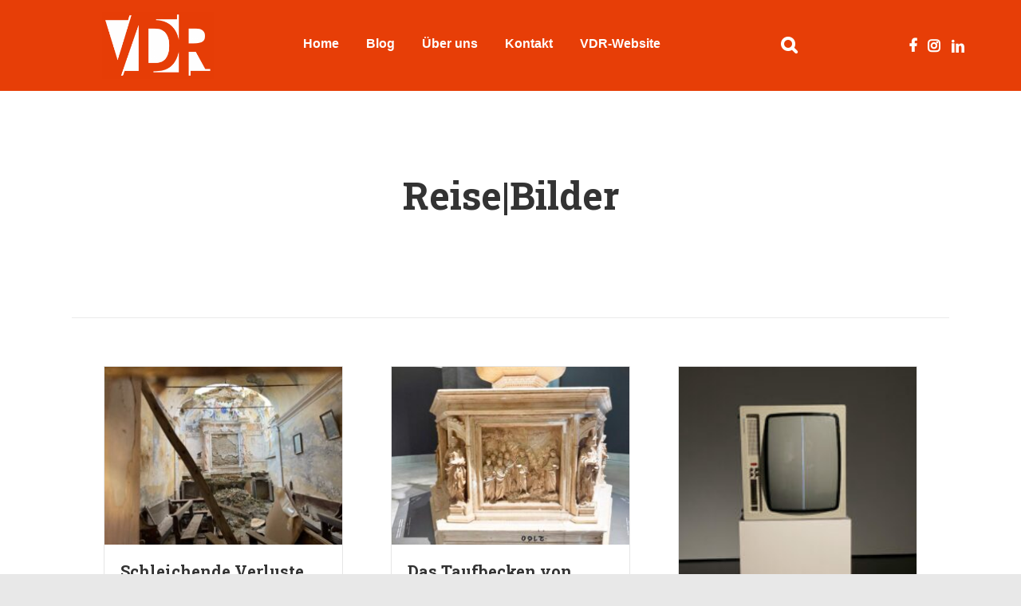

--- FILE ---
content_type: text/html; charset=UTF-8
request_url: https://blog.restauratoren.de/category/reise-bilder/
body_size: 13045
content:
<!DOCTYPE html>
<html lang="de">
<head>
<meta charset="UTF-8" />
<meta name='viewport' content='width=device-width, initial-scale=1.0' />
<meta http-equiv='X-UA-Compatible' content='IE=edge' />
<!--[if lt IE 9]>
	<script src="https://blog.restauratoren.de/wp-content/themes/bb-theme/js/html5shiv.js"></script>
	<script src="https://blog.restauratoren.de/wp-content/themes/bb-theme/js/respond.min.js"></script>
<![endif]-->
        <script type="text/javascript" src="https://cdn.consentmanager.net/delivery/autoblocking/627775cfcbef.js" data-cmp-ab="1"
                data-cmp-host="delivery.consentmanager.net"
                data-cmp-cdn="cdn.consentmanager.net"
                data-cmp-codesrc="10" ></script>
        <title>Reise|Bilder &#8211; Restauratoren Blog</title>
<meta name='robots' content='max-image-preview:large' />
	<style>img:is([sizes="auto" i], [sizes^="auto," i]) { contain-intrinsic-size: 3000px 1500px }</style>
	<link rel='dns-prefetch' href='//maxcdn.bootstrapcdn.com' />
<link rel="alternate" type="application/rss+xml" title="Restauratoren Blog &raquo; Feed" href="https://blog.restauratoren.de/feed/" />
<link rel="alternate" type="application/rss+xml" title="Restauratoren Blog &raquo; Kommentar-Feed" href="https://blog.restauratoren.de/comments/feed/" />
<link rel="alternate" type="application/rss+xml" title="Restauratoren Blog &raquo; Reise|Bilder Kategorie-Feed" href="https://blog.restauratoren.de/category/reise-bilder/feed/" />
<script type="text/javascript">
/* <![CDATA[ */
window._wpemojiSettings = {"baseUrl":"https:\/\/s.w.org\/images\/core\/emoji\/16.0.1\/72x72\/","ext":".png","svgUrl":"https:\/\/s.w.org\/images\/core\/emoji\/16.0.1\/svg\/","svgExt":".svg","source":{"concatemoji":"https:\/\/blog.restauratoren.de\/wp-includes\/js\/wp-emoji-release.min.js?ver=6.8.3"}};
/*! This file is auto-generated */
!function(s,n){var o,i,e;function c(e){try{var t={supportTests:e,timestamp:(new Date).valueOf()};sessionStorage.setItem(o,JSON.stringify(t))}catch(e){}}function p(e,t,n){e.clearRect(0,0,e.canvas.width,e.canvas.height),e.fillText(t,0,0);var t=new Uint32Array(e.getImageData(0,0,e.canvas.width,e.canvas.height).data),a=(e.clearRect(0,0,e.canvas.width,e.canvas.height),e.fillText(n,0,0),new Uint32Array(e.getImageData(0,0,e.canvas.width,e.canvas.height).data));return t.every(function(e,t){return e===a[t]})}function u(e,t){e.clearRect(0,0,e.canvas.width,e.canvas.height),e.fillText(t,0,0);for(var n=e.getImageData(16,16,1,1),a=0;a<n.data.length;a++)if(0!==n.data[a])return!1;return!0}function f(e,t,n,a){switch(t){case"flag":return n(e,"\ud83c\udff3\ufe0f\u200d\u26a7\ufe0f","\ud83c\udff3\ufe0f\u200b\u26a7\ufe0f")?!1:!n(e,"\ud83c\udde8\ud83c\uddf6","\ud83c\udde8\u200b\ud83c\uddf6")&&!n(e,"\ud83c\udff4\udb40\udc67\udb40\udc62\udb40\udc65\udb40\udc6e\udb40\udc67\udb40\udc7f","\ud83c\udff4\u200b\udb40\udc67\u200b\udb40\udc62\u200b\udb40\udc65\u200b\udb40\udc6e\u200b\udb40\udc67\u200b\udb40\udc7f");case"emoji":return!a(e,"\ud83e\udedf")}return!1}function g(e,t,n,a){var r="undefined"!=typeof WorkerGlobalScope&&self instanceof WorkerGlobalScope?new OffscreenCanvas(300,150):s.createElement("canvas"),o=r.getContext("2d",{willReadFrequently:!0}),i=(o.textBaseline="top",o.font="600 32px Arial",{});return e.forEach(function(e){i[e]=t(o,e,n,a)}),i}function t(e){var t=s.createElement("script");t.src=e,t.defer=!0,s.head.appendChild(t)}"undefined"!=typeof Promise&&(o="wpEmojiSettingsSupports",i=["flag","emoji"],n.supports={everything:!0,everythingExceptFlag:!0},e=new Promise(function(e){s.addEventListener("DOMContentLoaded",e,{once:!0})}),new Promise(function(t){var n=function(){try{var e=JSON.parse(sessionStorage.getItem(o));if("object"==typeof e&&"number"==typeof e.timestamp&&(new Date).valueOf()<e.timestamp+604800&&"object"==typeof e.supportTests)return e.supportTests}catch(e){}return null}();if(!n){if("undefined"!=typeof Worker&&"undefined"!=typeof OffscreenCanvas&&"undefined"!=typeof URL&&URL.createObjectURL&&"undefined"!=typeof Blob)try{var e="postMessage("+g.toString()+"("+[JSON.stringify(i),f.toString(),p.toString(),u.toString()].join(",")+"));",a=new Blob([e],{type:"text/javascript"}),r=new Worker(URL.createObjectURL(a),{name:"wpTestEmojiSupports"});return void(r.onmessage=function(e){c(n=e.data),r.terminate(),t(n)})}catch(e){}c(n=g(i,f,p,u))}t(n)}).then(function(e){for(var t in e)n.supports[t]=e[t],n.supports.everything=n.supports.everything&&n.supports[t],"flag"!==t&&(n.supports.everythingExceptFlag=n.supports.everythingExceptFlag&&n.supports[t]);n.supports.everythingExceptFlag=n.supports.everythingExceptFlag&&!n.supports.flag,n.DOMReady=!1,n.readyCallback=function(){n.DOMReady=!0}}).then(function(){return e}).then(function(){var e;n.supports.everything||(n.readyCallback(),(e=n.source||{}).concatemoji?t(e.concatemoji):e.wpemoji&&e.twemoji&&(t(e.twemoji),t(e.wpemoji)))}))}((window,document),window._wpemojiSettings);
/* ]]> */
</script>
<style id='wp-emoji-styles-inline-css' type='text/css'>

	img.wp-smiley, img.emoji {
		display: inline !important;
		border: none !important;
		box-shadow: none !important;
		height: 1em !important;
		width: 1em !important;
		margin: 0 0.07em !important;
		vertical-align: -0.1em !important;
		background: none !important;
		padding: 0 !important;
	}
</style>
<link rel='stylesheet' id='wp-block-library-css' href='https://blog.restauratoren.de/wp-includes/css/dist/block-library/style.min.css?ver=6.8.3' type='text/css' media='all' />
<style id='wp-block-library-theme-inline-css' type='text/css'>
.wp-block-audio :where(figcaption){color:#555;font-size:13px;text-align:center}.is-dark-theme .wp-block-audio :where(figcaption){color:#ffffffa6}.wp-block-audio{margin:0 0 1em}.wp-block-code{border:1px solid #ccc;border-radius:4px;font-family:Menlo,Consolas,monaco,monospace;padding:.8em 1em}.wp-block-embed :where(figcaption){color:#555;font-size:13px;text-align:center}.is-dark-theme .wp-block-embed :where(figcaption){color:#ffffffa6}.wp-block-embed{margin:0 0 1em}.blocks-gallery-caption{color:#555;font-size:13px;text-align:center}.is-dark-theme .blocks-gallery-caption{color:#ffffffa6}:root :where(.wp-block-image figcaption){color:#555;font-size:13px;text-align:center}.is-dark-theme :root :where(.wp-block-image figcaption){color:#ffffffa6}.wp-block-image{margin:0 0 1em}.wp-block-pullquote{border-bottom:4px solid;border-top:4px solid;color:currentColor;margin-bottom:1.75em}.wp-block-pullquote cite,.wp-block-pullquote footer,.wp-block-pullquote__citation{color:currentColor;font-size:.8125em;font-style:normal;text-transform:uppercase}.wp-block-quote{border-left:.25em solid;margin:0 0 1.75em;padding-left:1em}.wp-block-quote cite,.wp-block-quote footer{color:currentColor;font-size:.8125em;font-style:normal;position:relative}.wp-block-quote:where(.has-text-align-right){border-left:none;border-right:.25em solid;padding-left:0;padding-right:1em}.wp-block-quote:where(.has-text-align-center){border:none;padding-left:0}.wp-block-quote.is-large,.wp-block-quote.is-style-large,.wp-block-quote:where(.is-style-plain){border:none}.wp-block-search .wp-block-search__label{font-weight:700}.wp-block-search__button{border:1px solid #ccc;padding:.375em .625em}:where(.wp-block-group.has-background){padding:1.25em 2.375em}.wp-block-separator.has-css-opacity{opacity:.4}.wp-block-separator{border:none;border-bottom:2px solid;margin-left:auto;margin-right:auto}.wp-block-separator.has-alpha-channel-opacity{opacity:1}.wp-block-separator:not(.is-style-wide):not(.is-style-dots){width:100px}.wp-block-separator.has-background:not(.is-style-dots){border-bottom:none;height:1px}.wp-block-separator.has-background:not(.is-style-wide):not(.is-style-dots){height:2px}.wp-block-table{margin:0 0 1em}.wp-block-table td,.wp-block-table th{word-break:normal}.wp-block-table :where(figcaption){color:#555;font-size:13px;text-align:center}.is-dark-theme .wp-block-table :where(figcaption){color:#ffffffa6}.wp-block-video :where(figcaption){color:#555;font-size:13px;text-align:center}.is-dark-theme .wp-block-video :where(figcaption){color:#ffffffa6}.wp-block-video{margin:0 0 1em}:root :where(.wp-block-template-part.has-background){margin-bottom:0;margin-top:0;padding:1.25em 2.375em}
</style>
<style id='classic-theme-styles-inline-css' type='text/css'>
/*! This file is auto-generated */
.wp-block-button__link{color:#fff;background-color:#32373c;border-radius:9999px;box-shadow:none;text-decoration:none;padding:calc(.667em + 2px) calc(1.333em + 2px);font-size:1.125em}.wp-block-file__button{background:#32373c;color:#fff;text-decoration:none}
</style>
<style id='global-styles-inline-css' type='text/css'>
:root{--wp--preset--aspect-ratio--square: 1;--wp--preset--aspect-ratio--4-3: 4/3;--wp--preset--aspect-ratio--3-4: 3/4;--wp--preset--aspect-ratio--3-2: 3/2;--wp--preset--aspect-ratio--2-3: 2/3;--wp--preset--aspect-ratio--16-9: 16/9;--wp--preset--aspect-ratio--9-16: 9/16;--wp--preset--color--black: #000000;--wp--preset--color--cyan-bluish-gray: #abb8c3;--wp--preset--color--white: #ffffff;--wp--preset--color--pale-pink: #f78da7;--wp--preset--color--vivid-red: #cf2e2e;--wp--preset--color--luminous-vivid-orange: #ff6900;--wp--preset--color--luminous-vivid-amber: #fcb900;--wp--preset--color--light-green-cyan: #7bdcb5;--wp--preset--color--vivid-green-cyan: #00d084;--wp--preset--color--pale-cyan-blue: #8ed1fc;--wp--preset--color--vivid-cyan-blue: #0693e3;--wp--preset--color--vivid-purple: #9b51e0;--wp--preset--gradient--vivid-cyan-blue-to-vivid-purple: linear-gradient(135deg,rgba(6,147,227,1) 0%,rgb(155,81,224) 100%);--wp--preset--gradient--light-green-cyan-to-vivid-green-cyan: linear-gradient(135deg,rgb(122,220,180) 0%,rgb(0,208,130) 100%);--wp--preset--gradient--luminous-vivid-amber-to-luminous-vivid-orange: linear-gradient(135deg,rgba(252,185,0,1) 0%,rgba(255,105,0,1) 100%);--wp--preset--gradient--luminous-vivid-orange-to-vivid-red: linear-gradient(135deg,rgba(255,105,0,1) 0%,rgb(207,46,46) 100%);--wp--preset--gradient--very-light-gray-to-cyan-bluish-gray: linear-gradient(135deg,rgb(238,238,238) 0%,rgb(169,184,195) 100%);--wp--preset--gradient--cool-to-warm-spectrum: linear-gradient(135deg,rgb(74,234,220) 0%,rgb(151,120,209) 20%,rgb(207,42,186) 40%,rgb(238,44,130) 60%,rgb(251,105,98) 80%,rgb(254,248,76) 100%);--wp--preset--gradient--blush-light-purple: linear-gradient(135deg,rgb(255,206,236) 0%,rgb(152,150,240) 100%);--wp--preset--gradient--blush-bordeaux: linear-gradient(135deg,rgb(254,205,165) 0%,rgb(254,45,45) 50%,rgb(107,0,62) 100%);--wp--preset--gradient--luminous-dusk: linear-gradient(135deg,rgb(255,203,112) 0%,rgb(199,81,192) 50%,rgb(65,88,208) 100%);--wp--preset--gradient--pale-ocean: linear-gradient(135deg,rgb(255,245,203) 0%,rgb(182,227,212) 50%,rgb(51,167,181) 100%);--wp--preset--gradient--electric-grass: linear-gradient(135deg,rgb(202,248,128) 0%,rgb(113,206,126) 100%);--wp--preset--gradient--midnight: linear-gradient(135deg,rgb(2,3,129) 0%,rgb(40,116,252) 100%);--wp--preset--font-size--small: 13px;--wp--preset--font-size--medium: 20px;--wp--preset--font-size--large: 36px;--wp--preset--font-size--x-large: 42px;--wp--preset--spacing--20: 0.44rem;--wp--preset--spacing--30: 0.67rem;--wp--preset--spacing--40: 1rem;--wp--preset--spacing--50: 1.5rem;--wp--preset--spacing--60: 2.25rem;--wp--preset--spacing--70: 3.38rem;--wp--preset--spacing--80: 5.06rem;--wp--preset--shadow--natural: 6px 6px 9px rgba(0, 0, 0, 0.2);--wp--preset--shadow--deep: 12px 12px 50px rgba(0, 0, 0, 0.4);--wp--preset--shadow--sharp: 6px 6px 0px rgba(0, 0, 0, 0.2);--wp--preset--shadow--outlined: 6px 6px 0px -3px rgba(255, 255, 255, 1), 6px 6px rgba(0, 0, 0, 1);--wp--preset--shadow--crisp: 6px 6px 0px rgba(0, 0, 0, 1);}:where(.is-layout-flex){gap: 0.5em;}:where(.is-layout-grid){gap: 0.5em;}body .is-layout-flex{display: flex;}.is-layout-flex{flex-wrap: wrap;align-items: center;}.is-layout-flex > :is(*, div){margin: 0;}body .is-layout-grid{display: grid;}.is-layout-grid > :is(*, div){margin: 0;}:where(.wp-block-columns.is-layout-flex){gap: 2em;}:where(.wp-block-columns.is-layout-grid){gap: 2em;}:where(.wp-block-post-template.is-layout-flex){gap: 1.25em;}:where(.wp-block-post-template.is-layout-grid){gap: 1.25em;}.has-black-color{color: var(--wp--preset--color--black) !important;}.has-cyan-bluish-gray-color{color: var(--wp--preset--color--cyan-bluish-gray) !important;}.has-white-color{color: var(--wp--preset--color--white) !important;}.has-pale-pink-color{color: var(--wp--preset--color--pale-pink) !important;}.has-vivid-red-color{color: var(--wp--preset--color--vivid-red) !important;}.has-luminous-vivid-orange-color{color: var(--wp--preset--color--luminous-vivid-orange) !important;}.has-luminous-vivid-amber-color{color: var(--wp--preset--color--luminous-vivid-amber) !important;}.has-light-green-cyan-color{color: var(--wp--preset--color--light-green-cyan) !important;}.has-vivid-green-cyan-color{color: var(--wp--preset--color--vivid-green-cyan) !important;}.has-pale-cyan-blue-color{color: var(--wp--preset--color--pale-cyan-blue) !important;}.has-vivid-cyan-blue-color{color: var(--wp--preset--color--vivid-cyan-blue) !important;}.has-vivid-purple-color{color: var(--wp--preset--color--vivid-purple) !important;}.has-black-background-color{background-color: var(--wp--preset--color--black) !important;}.has-cyan-bluish-gray-background-color{background-color: var(--wp--preset--color--cyan-bluish-gray) !important;}.has-white-background-color{background-color: var(--wp--preset--color--white) !important;}.has-pale-pink-background-color{background-color: var(--wp--preset--color--pale-pink) !important;}.has-vivid-red-background-color{background-color: var(--wp--preset--color--vivid-red) !important;}.has-luminous-vivid-orange-background-color{background-color: var(--wp--preset--color--luminous-vivid-orange) !important;}.has-luminous-vivid-amber-background-color{background-color: var(--wp--preset--color--luminous-vivid-amber) !important;}.has-light-green-cyan-background-color{background-color: var(--wp--preset--color--light-green-cyan) !important;}.has-vivid-green-cyan-background-color{background-color: var(--wp--preset--color--vivid-green-cyan) !important;}.has-pale-cyan-blue-background-color{background-color: var(--wp--preset--color--pale-cyan-blue) !important;}.has-vivid-cyan-blue-background-color{background-color: var(--wp--preset--color--vivid-cyan-blue) !important;}.has-vivid-purple-background-color{background-color: var(--wp--preset--color--vivid-purple) !important;}.has-black-border-color{border-color: var(--wp--preset--color--black) !important;}.has-cyan-bluish-gray-border-color{border-color: var(--wp--preset--color--cyan-bluish-gray) !important;}.has-white-border-color{border-color: var(--wp--preset--color--white) !important;}.has-pale-pink-border-color{border-color: var(--wp--preset--color--pale-pink) !important;}.has-vivid-red-border-color{border-color: var(--wp--preset--color--vivid-red) !important;}.has-luminous-vivid-orange-border-color{border-color: var(--wp--preset--color--luminous-vivid-orange) !important;}.has-luminous-vivid-amber-border-color{border-color: var(--wp--preset--color--luminous-vivid-amber) !important;}.has-light-green-cyan-border-color{border-color: var(--wp--preset--color--light-green-cyan) !important;}.has-vivid-green-cyan-border-color{border-color: var(--wp--preset--color--vivid-green-cyan) !important;}.has-pale-cyan-blue-border-color{border-color: var(--wp--preset--color--pale-cyan-blue) !important;}.has-vivid-cyan-blue-border-color{border-color: var(--wp--preset--color--vivid-cyan-blue) !important;}.has-vivid-purple-border-color{border-color: var(--wp--preset--color--vivid-purple) !important;}.has-vivid-cyan-blue-to-vivid-purple-gradient-background{background: var(--wp--preset--gradient--vivid-cyan-blue-to-vivid-purple) !important;}.has-light-green-cyan-to-vivid-green-cyan-gradient-background{background: var(--wp--preset--gradient--light-green-cyan-to-vivid-green-cyan) !important;}.has-luminous-vivid-amber-to-luminous-vivid-orange-gradient-background{background: var(--wp--preset--gradient--luminous-vivid-amber-to-luminous-vivid-orange) !important;}.has-luminous-vivid-orange-to-vivid-red-gradient-background{background: var(--wp--preset--gradient--luminous-vivid-orange-to-vivid-red) !important;}.has-very-light-gray-to-cyan-bluish-gray-gradient-background{background: var(--wp--preset--gradient--very-light-gray-to-cyan-bluish-gray) !important;}.has-cool-to-warm-spectrum-gradient-background{background: var(--wp--preset--gradient--cool-to-warm-spectrum) !important;}.has-blush-light-purple-gradient-background{background: var(--wp--preset--gradient--blush-light-purple) !important;}.has-blush-bordeaux-gradient-background{background: var(--wp--preset--gradient--blush-bordeaux) !important;}.has-luminous-dusk-gradient-background{background: var(--wp--preset--gradient--luminous-dusk) !important;}.has-pale-ocean-gradient-background{background: var(--wp--preset--gradient--pale-ocean) !important;}.has-electric-grass-gradient-background{background: var(--wp--preset--gradient--electric-grass) !important;}.has-midnight-gradient-background{background: var(--wp--preset--gradient--midnight) !important;}.has-small-font-size{font-size: var(--wp--preset--font-size--small) !important;}.has-medium-font-size{font-size: var(--wp--preset--font-size--medium) !important;}.has-large-font-size{font-size: var(--wp--preset--font-size--large) !important;}.has-x-large-font-size{font-size: var(--wp--preset--font-size--x-large) !important;}
:where(.wp-block-post-template.is-layout-flex){gap: 1.25em;}:where(.wp-block-post-template.is-layout-grid){gap: 1.25em;}
:where(.wp-block-columns.is-layout-flex){gap: 2em;}:where(.wp-block-columns.is-layout-grid){gap: 2em;}
:root :where(.wp-block-pullquote){font-size: 1.5em;line-height: 1.6;}
</style>
<link rel='stylesheet' id='font-awesome-css' href='https://maxcdn.bootstrapcdn.com/font-awesome/4.7.0/css/font-awesome.min.css?ver=2.1.5.1' type='text/css' media='all' />
<link rel='stylesheet' id='sharebear-css' href='https://blog.restauratoren.de/wp-content/plugins/sharebear-pro/assets/css/sharebear.css?ver=6.8.3' type='text/css' media='all' />
<link rel='stylesheet' id='wp-ulike-css' href='https://blog.restauratoren.de/wp-content/plugins/wp-ulike/assets/css/wp-ulike.min.css?ver=4.7.9.1' type='text/css' media='all' />
<link rel='stylesheet' id='ultimate-icons-css' href='https://blog.restauratoren.de/wp-content/uploads/bb-plugin/icons/ultimate-icons/style.css?ver=2.1.5.1' type='text/css' media='all' />
<link rel='stylesheet' id='font-awesome-5-css' href='https://blog.restauratoren.de/wp-content/plugins/bb-plugin/fonts/fontawesome/css/all.min.css?ver=2.1.5.1' type='text/css' media='all' />
<link rel='stylesheet' id='fl-builder-layout-bundle-7ad7a5358d3ea4c0519e06190911a700-css' href='https://blog.restauratoren.de/wp-content/uploads/bb-plugin/cache/7ad7a5358d3ea4c0519e06190911a700-layout-bundle.css?ver=2.1.5.1-1.2.0.3' type='text/css' media='all' />
<link rel='stylesheet' id='jquery-magnificpopup-css' href='https://blog.restauratoren.de/wp-content/plugins/bb-plugin/css/jquery.magnificpopup.css?ver=2.1.5.1' type='text/css' media='all' />
<link rel='stylesheet' id='bootstrap-css' href='https://blog.restauratoren.de/wp-content/themes/bb-theme/css/bootstrap.min.css?ver=1.7.0.2' type='text/css' media='all' />
<link rel='stylesheet' id='fl-automator-skin-css' href='https://blog.restauratoren.de/wp-content/uploads/bb-theme/skin-6648df39dff8d.css?ver=1.7.0.2' type='text/css' media='all' />
<link rel='stylesheet' id='fl-child-theme-css' href='https://blog.restauratoren.de/wp-content/themes/vdr-blog/style.css?ver=6.8.3' type='text/css' media='all' />
<link rel='stylesheet' id='animate-css' href='https://blog.restauratoren.de/wp-content/plugins/bbpowerpack/assets/css/animate.min.css?ver=3.5.1' type='text/css' media='all' />
<script type="text/javascript" id="jquery-core-js-extra">
/* <![CDATA[ */
var uabb = {"ajax_url":"https:\/\/blog.restauratoren.de\/wp-admin\/admin-ajax.php"};
/* ]]> */
</script>
<script type="text/javascript" src="https://blog.restauratoren.de/wp-includes/js/jquery/jquery.min.js?ver=3.7.1" id="jquery-core-js"></script>
<script type="text/javascript" src="https://blog.restauratoren.de/wp-includes/js/jquery/jquery-migrate.min.js?ver=3.4.1" id="jquery-migrate-js"></script>
<link rel="https://api.w.org/" href="https://blog.restauratoren.de/wp-json/" /><link rel="alternate" title="JSON" type="application/json" href="https://blog.restauratoren.de/wp-json/wp/v2/categories/17" /><link rel="EditURI" type="application/rsd+xml" title="RSD" href="https://blog.restauratoren.de/xmlrpc.php?rsd" />
<meta name="generator" content="WordPress 6.8.3" />
		<style>
		form[class*="fl-builder-pp-"] .fl-lightbox-header h1:before {
			content: "PowerPack ";
			position: relative;
			display: inline-block;
			margin-right: 5px;
		}
		</style>
		<script type="text/javascript">
(function(url){
	if(/(?:Chrome\/26\.0\.1410\.63 Safari\/537\.31|WordfenceTestMonBot)/.test(navigator.userAgent)){ return; }
	var addEvent = function(evt, handler) {
		if (window.addEventListener) {
			document.addEventListener(evt, handler, false);
		} else if (window.attachEvent) {
			document.attachEvent('on' + evt, handler);
		}
	};
	var removeEvent = function(evt, handler) {
		if (window.removeEventListener) {
			document.removeEventListener(evt, handler, false);
		} else if (window.detachEvent) {
			document.detachEvent('on' + evt, handler);
		}
	};
	var evts = 'contextmenu dblclick drag dragend dragenter dragleave dragover dragstart drop keydown keypress keyup mousedown mousemove mouseout mouseover mouseup mousewheel scroll'.split(' ');
	var logHuman = function() {
		if (window.wfLogHumanRan) { return; }
		window.wfLogHumanRan = true;
		var wfscr = document.createElement('script');
		wfscr.type = 'text/javascript';
		wfscr.async = true;
		wfscr.src = url + '&r=' + Math.random();
		(document.getElementsByTagName('head')[0]||document.getElementsByTagName('body')[0]).appendChild(wfscr);
		for (var i = 0; i < evts.length; i++) {
			removeEvent(evts[i], logHuman);
		}
	};
	for (var i = 0; i < evts.length; i++) {
		addEvent(evts[i], logHuman);
	}
})('//blog.restauratoren.de/?wordfence_lh=1&hid=79B1C22C29FB36696178AFA701AACF72');
</script><style type="text/css">.recentcomments a{display:inline !important;padding:0 !important;margin:0 !important;}</style><link rel="icon" href="https://blog.restauratoren.de/wp-content/uploads/2018/04/cropped-favicon-1-32x32.png" sizes="32x32" />
<link rel="icon" href="https://blog.restauratoren.de/wp-content/uploads/2018/04/cropped-favicon-1-192x192.png" sizes="192x192" />
<link rel="apple-touch-icon" href="https://blog.restauratoren.de/wp-content/uploads/2018/04/cropped-favicon-1-180x180.png" />
<meta name="msapplication-TileImage" content="https://blog.restauratoren.de/wp-content/uploads/2018/04/cropped-favicon-1-270x270.png" />
</head>

<body class="archive category category-reise-bilder category-17 wp-theme-bb-theme wp-child-theme-vdr-blog fl-theme-builder-header fl-theme-builder-footer fl-theme-builder-archive fl-framework-bootstrap fl-preset-default fl-full-width fl-scroll-to-top fl-search-active fl-submenu-toggle" itemscope="itemscope" itemtype="https://schema.org/WebPage">
<script async src="https://www.googletagmanager.com/gtag/js?id=G-WK2GNS1474"></script>
<script>
  window.dataLayer = window.dataLayer || [];
  function gtag(){dataLayer.push(arguments);}
  gtag('js', new Date());

  gtag('config', 'G-WK2GNS1474');
</script><div class="fl-page">
	<header class="fl-builder-content fl-builder-content-111 fl-builder-global-templates-locked" data-post-id="111" itemscope="itemscope" itemtype="http://schema.org/WPHeader" data-type="header" data-sticky="1" data-shrink="1" data-overlay="0" data-overlay-bg="transparent"><div class="fl-row fl-row-full-width fl-row-bg-color fl-node-5ab689bb37dfa fl-visible-desktop" data-node="5ab689bb37dfa">
	<div class="fl-row-content-wrap">
		<div class="uabb-row-separator uabb-top-row-separator" >
</div>
		<div class="fl-row-content fl-row-fixed-width fl-node-content">
		
<div class="fl-col-group fl-node-5ab689bb37deb fl-col-group-equal-height fl-col-group-align-center" data-node="5ab689bb37deb">
			<div class="fl-col fl-node-5ab689bb37df0 fl-col-small" data-node="5ab689bb37df0">
	<div class="fl-col-content fl-node-content">
	<div class="fl-module fl-module-photo fl-node-5ab689bb37df6 logo-image" data-node="5ab689bb37df6">
	<div class="fl-module-content fl-node-content">
		<div class="fl-photo fl-photo-align-center" itemscope itemtype="https://schema.org/ImageObject">
	<div class="fl-photo-content fl-photo-img-png">
				<a href="/" target="_self" itemprop="url">
				<img loading="lazy" decoding="async" width="1024" height="612" class="fl-photo-img wp-image-27" src="http://35.158.143.236/wp-content/uploads/2018/03/logo-vdr-1024x612.png" alt="logo-vdr" itemprop="image" title="logo-vdr" srcset="https://blog.restauratoren.de/wp-content/uploads/2018/03/logo-vdr-1024x612.png 1024w, https://blog.restauratoren.de/wp-content/uploads/2018/03/logo-vdr-300x179.png 300w, https://blog.restauratoren.de/wp-content/uploads/2018/03/logo-vdr-768x459.png 768w, https://blog.restauratoren.de/wp-content/uploads/2018/03/logo-vdr-137x82.png 137w, https://blog.restauratoren.de/wp-content/uploads/2018/03/logo-vdr.png 1164w" sizes="auto, (max-width: 1024px) 100vw, 1024px" />
				</a>
					</div>
	</div>
	</div>
</div>
	</div>
</div>
			<div class="fl-col fl-node-5ab689bb37dee fl-col-small header-col menu" data-node="5ab689bb37dee">
	<div class="fl-col-content fl-node-content">
	<div class="fl-module fl-module-pp-advanced-menu fl-node-5ab689bb37df4" data-node="5ab689bb37df4">
	<div class="fl-module-content fl-node-content">
		<div class="pp-advanced-menu pp-advanced-menu-accordion-collapse pp-menu-default">
   	<div class="pp-advanced-menu-mobile-toggle hamburger"><div class="pp-hamburger"><div class="pp-hamburger-box"><div class="pp-hamburger-inner"></div></div></div></div>   <div class="pp-clear"></div>

		
	   	<ul id="menu-hauptmenue" class="menu pp-advanced-menu-horizontal pp-toggle-none"><li id="menu-item-46" class="menu-item menu-item-type-post_type menu-item-object-page menu-item-home"><a href="https://blog.restauratoren.de/"><span class="menu-item-text">Home</span></a></li>
<li id="menu-item-44" class="menu-item menu-item-type-post_type menu-item-object-page"><a href="https://blog.restauratoren.de/blog/"><span class="menu-item-text">Blog</span></a></li>
<li id="menu-item-45" class="menu-item menu-item-type-post_type menu-item-object-page"><a href="https://blog.restauratoren.de/ueber-uns/"><span class="menu-item-text">Über uns</span></a></li>
<li id="menu-item-43" class="menu-item menu-item-type-post_type menu-item-object-page"><a href="https://blog.restauratoren.de/kontakt/"><span class="menu-item-text">Kontakt</span></a></li>
<li id="menu-item-276" class="menu-item menu-item-type-custom menu-item-object-custom"><a href="https://www.restauratoren.de"><span class="menu-item-text">VDR-Website</span></a></li>
</ul>
		</div>
	</div>
</div>
	</div>
</div>
			<div class="fl-col fl-node-5ab689bb37df3 fl-col-small header-col  search" data-node="5ab689bb37df3">
	<div class="fl-col-content fl-node-content">
	<div class="fl-module fl-module-toggle-search-form fl-node-5ab689bb37df9" data-node="5ab689bb37df9">
	<div class="fl-module-content fl-node-content">
		<div id="fl-builder-inline-search" class="fl-builder-inline-search slide-left">
	<form method="get" role="search" action="https://blog.restauratoren.de/" title="Type and press Enter to search.">
		<input type="text" id="inline-search" name="s" class="fl-inline-search inline-search" value="Suche" onfocus="if (this.value == 'Suche') { this.value = ''; }" onblur="if (this.value == '') this.value='Suche';">  
					<span class="fa-search-icon">
				<i class="fa fa-search" aria-hidden="true"></i>
			</span>
			</form>
</div>	</div>
</div>
	</div>
</div>
			<div class="fl-col fl-node-5ab689bb37def fl-col-small header-col social" data-node="5ab689bb37def">
	<div class="fl-col-content fl-node-content">
	<div class="fl-module fl-module-icon-group fl-node-5ab689bb37df5" data-node="5ab689bb37df5">
	<div class="fl-module-content fl-node-content">
		<div class="fl-icon-group fl-icon-group-right">
		<span class="fl-icon">
						<a href="https://www.facebook.com/restauratoren.de/" target="_blank" aria-label="link to https://www.facebook.com/restauratoren.de/" rel="noopener">
						<i class="fa fa-facebook" aria-hidden="true"></i>
		</a>	</span>

			<span class="fl-icon">
						<a href="https://www.instagram.com/restauratorenverband/" target="_blank" aria-label="link to https://www.instagram.com/restauratorenverband/" rel="noopener">
						<i class="fa fa-instagram" aria-hidden="true"></i>
		</a>	</span>

			<span class="fl-icon">
						<a href="https://www.linkedin.com/company/7383440" target="_blank" aria-label="link to https://www.linkedin.com/company/7383440" rel="noopener">
						<i class="ua-icon ua-icon-linkedin2" aria-hidden="true"></i>
		</a>	</span>

	</div>
	</div>
</div>
	</div>
</div>
	</div>
		</div>
	</div>
</div>
<div class="fl-row fl-row-full-width fl-row-bg-color fl-node-5ae09500c355a fl-visible-medium-mobile" data-node="5ae09500c355a">
	<div class="fl-row-content-wrap">
		<div class="uabb-row-separator uabb-top-row-separator" >
</div>
		<div class="fl-row-content fl-row-full-width fl-node-content">
		
<div class="fl-col-group fl-node-5ae09500c354d fl-col-group-custom-width" data-node="5ae09500c354d">
			<div class="fl-col fl-node-5ae09500c3552 fl-col-small" data-node="5ae09500c3552">
	<div class="fl-col-content fl-node-content">
	<div class="fl-module fl-module-photo fl-node-5ae09500c3555 logo-image" data-node="5ae09500c3555">
	<div class="fl-module-content fl-node-content">
		<div class="fl-photo fl-photo-align-center" itemscope itemtype="https://schema.org/ImageObject">
	<div class="fl-photo-content fl-photo-img-png">
				<a href="/" target="_self" itemprop="url">
				<img loading="lazy" decoding="async" width="1024" height="612" class="fl-photo-img wp-image-27" src="http://35.158.143.236/wp-content/uploads/2018/03/logo-vdr-1024x612.png" alt="logo-vdr" itemprop="image" title="logo-vdr" srcset="https://blog.restauratoren.de/wp-content/uploads/2018/03/logo-vdr-1024x612.png 1024w, https://blog.restauratoren.de/wp-content/uploads/2018/03/logo-vdr-300x179.png 300w, https://blog.restauratoren.de/wp-content/uploads/2018/03/logo-vdr-768x459.png 768w, https://blog.restauratoren.de/wp-content/uploads/2018/03/logo-vdr-137x82.png 137w, https://blog.restauratoren.de/wp-content/uploads/2018/03/logo-vdr.png 1164w" sizes="auto, (max-width: 1024px) 100vw, 1024px" />
				</a>
					</div>
	</div>
	</div>
</div>
	</div>
</div>
			<div class="fl-col fl-node-5ae09500c3553 fl-col-small" data-node="5ae09500c3553">
	<div class="fl-col-content fl-node-content">
	<div class="fl-module fl-module-pp-advanced-menu fl-node-5ae09500c3556" data-node="5ae09500c3556">
	<div class="fl-module-content fl-node-content">
		<div class="pp-advanced-menu pp-advanced-menu-accordion-collapse pp-menu-default">
   	<div class="pp-advanced-menu-mobile-toggle hamburger"><div class="pp-hamburger"><div class="pp-hamburger-box"><div class="pp-hamburger-inner"></div></div></div></div>   <div class="pp-clear"></div>

		
	   	<ul id="menu-hauptmenue-1" class="menu pp-advanced-menu-horizontal pp-toggle-none"><li id="menu-item-46" class="menu-item menu-item-type-post_type menu-item-object-page menu-item-home"><a href="https://blog.restauratoren.de/"><span class="menu-item-text">Home</span></a></li>
<li id="menu-item-44" class="menu-item menu-item-type-post_type menu-item-object-page"><a href="https://blog.restauratoren.de/blog/"><span class="menu-item-text">Blog</span></a></li>
<li id="menu-item-45" class="menu-item menu-item-type-post_type menu-item-object-page"><a href="https://blog.restauratoren.de/ueber-uns/"><span class="menu-item-text">Über uns</span></a></li>
<li id="menu-item-43" class="menu-item menu-item-type-post_type menu-item-object-page"><a href="https://blog.restauratoren.de/kontakt/"><span class="menu-item-text">Kontakt</span></a></li>
<li id="menu-item-276" class="menu-item menu-item-type-custom menu-item-object-custom"><a href="https://www.restauratoren.de"><span class="menu-item-text">VDR-Website</span></a></li>
</ul>
		</div>
	</div>
</div>
	</div>
</div>
			<div class="fl-col fl-node-5ae09500c3554 fl-col-small" data-node="5ae09500c3554">
	<div class="fl-col-content fl-node-content">
	<div class="fl-module fl-module-toggle-search-form fl-node-5ae09500c3557" data-node="5ae09500c3557">
	<div class="fl-module-content fl-node-content">
		<div id="fl-builder-inline-search" class="fl-builder-inline-search slide-left">
	<form method="get" role="search" action="https://blog.restauratoren.de/" title="Type and press Enter to search.">
		<input type="text" id="inline-search" name="s" class="fl-inline-search inline-search" value="Suche" onfocus="if (this.value == 'Suche') { this.value = ''; }" onblur="if (this.value == '') this.value='Suche';">  
					<span class="fa-search-icon">
				<i class="fa fa-search" aria-hidden="true"></i>
			</span>
			</form>
</div>	</div>
</div>
	</div>
</div>
	</div>

<div class="fl-col-group fl-node-5ae09500c3550" data-node="5ae09500c3550">
			<div class="fl-col fl-node-5ae09500c3558" data-node="5ae09500c3558">
	<div class="fl-col-content fl-node-content">
	<div class="fl-module fl-module-icon-group fl-node-5ae09500c3559" data-node="5ae09500c3559">
	<div class="fl-module-content fl-node-content">
		<div class="fl-icon-group fl-icon-group-right">
		<span class="fl-icon">
				<i class="fa fa-facebook" aria-hidden="true"></i>
			</span>

			<span class="fl-icon">
				<i class="fa fa-twitter" aria-hidden="true"></i>
			</span>

			<span class="fl-icon">
						<a href="https://vimeo.com/restauratoren" target="_blank" aria-label="link to https://vimeo.com/restauratoren" rel="noopener">
						<i class="ua-icon ua-icon-vimeo" aria-hidden="true"></i>
		</a>	</span>

			<span class="fl-icon">
						<a href="https://www.instagram.com/restauratorenverband/" target="_blank" aria-label="link to https://www.instagram.com/restauratorenverband/" rel="noopener">
						<i class="fa fa-instagram" aria-hidden="true"></i>
		</a>	</span>

			<span class="fl-icon">
						<a href="https://www.linkedin.com/company/7383440" target="_blank" aria-label="link to https://www.linkedin.com/company/7383440" rel="noopener">
						<i class="ua-icon ua-icon-linkedin2" aria-hidden="true"></i>
		</a>	</span>

	</div>
	</div>
</div>
	</div>
</div>
	</div>
		</div>
	</div>
</div>
</header><div class="uabb-js-breakpoint" style="display: none;"></div>	<div class="fl-page-content" itemprop="mainContentOfPage">

		<div class="fl-builder-content fl-builder-content-303 fl-builder-global-templates-locked" data-post-id="303"><div class="fl-row fl-row-fixed-width fl-row-bg-none fl-node-5b067e2a17bbd" data-node="5b067e2a17bbd">
	<div class="fl-row-content-wrap">
		<div class="uabb-row-separator uabb-top-row-separator" >
</div>
		<div class="fl-row-content fl-row-fixed-width fl-node-content">
		
<div class="fl-col-group fl-node-5b067e2a17bbe" data-node="5b067e2a17bbe">
			<div class="fl-col fl-node-5b067e2a17bbf" data-node="5b067e2a17bbf">
	<div class="fl-col-content fl-node-content">
	<div class="fl-module fl-module-heading fl-node-5b067e2a17bbc" data-node="5b067e2a17bbc">
	<div class="fl-module-content fl-node-content">
		<h1 class="fl-heading">
		<span class="fl-heading-text">Reise|Bilder</span>
	</h1>
	</div>
</div>
<div class="fl-module fl-module-separator fl-node-5b067e2a17bc0" data-node="5b067e2a17bc0">
	<div class="fl-module-content fl-node-content">
		<div class="fl-separator"></div>
	</div>
</div>
	</div>
</div>
	</div>
		</div>
	</div>
</div>
<div class="fl-row fl-row-fixed-width fl-row-bg-none fl-node-5b067e2a17bb5" data-node="5b067e2a17bb5">
	<div class="fl-row-content-wrap">
		<div class="uabb-row-separator uabb-top-row-separator" >
</div>
		<div class="fl-row-content fl-row-fixed-width fl-node-content">
		
<div class="fl-col-group fl-node-5b067e2a17bb9" data-node="5b067e2a17bb9">
			<div class="fl-col fl-node-5b067e2a17bba" data-node="5b067e2a17bba">
	<div class="fl-col-content fl-node-content">
	<div class="fl-module fl-module-post-grid fl-node-5b067e2a17bbb" data-node="5b067e2a17bbb">
	<div class="fl-module-content fl-node-content">
		<div class="fl-post-grid" itemscope="itemscope" itemtype="https://schema.org/Blog">
	
<div class="fl-post-grid-post fl-post-grid-image-above-title fl-post-align-left post-3284 post type-post status-publish format-standard has-post-thumbnail hentry category-reise-bilder" itemscope itemtype="https://schema.org/BlogPosting">

	<meta itemscope itemprop="mainEntityOfPage" itemtype="https://schema.org/WebPage" itemid="https://blog.restauratoren.de/schleichende-verluste/" content="Schleichende Verluste" /><meta itemprop="datePublished" content="2025-08-26" /><meta itemprop="dateModified" content="2025-09-29" /><div itemprop="publisher" itemscope itemtype="https://schema.org/Organization"><meta itemprop="name" content="Restauratoren Blog"><div itemprop="logo" itemscope itemtype="https://schema.org/ImageObject"><meta itemprop="url" content="http://35.158.143.236/wp-content/uploads/2018/03/logo-vdr.png"></div></div><div itemscope itemprop="author" itemtype="https://schema.org/Person"><meta itemprop="url" content="https://blog.restauratoren.de/author/patricia/" /><meta itemprop="name" content="patricia" /></div><div itemscope itemprop="image" itemtype="https://schema.org/ImageObject"><meta itemprop="url" content="https://blog.restauratoren.de/wp-content/uploads/2025/08/Zerfallene_Kirche_Borgomaro-scaled.jpg" /><meta itemprop="width" content="2560" /><meta itemprop="height" content="1920" /></div><div itemprop="interactionStatistic" itemscope itemtype="https://schema.org/InteractionCounter"><meta itemprop="interactionType" content="https://schema.org/CommentAction" /><meta itemprop="userInteractionCount" content="0" /></div>	<div class="fl-post-grid-image">
	
		
	<a href="https://blog.restauratoren.de/schleichende-verluste/" rel="bookmark" title="Schleichende Verluste">
		<img width="300" height="225" src="https://blog.restauratoren.de/wp-content/uploads/2025/08/Zerfallene_Kirche_Borgomaro-300x225.jpg" class="attachment-medium size-medium wp-post-image" alt="" decoding="async" loading="lazy" srcset="https://blog.restauratoren.de/wp-content/uploads/2025/08/Zerfallene_Kirche_Borgomaro-300x225.jpg 300w, https://blog.restauratoren.de/wp-content/uploads/2025/08/Zerfallene_Kirche_Borgomaro-1024x768.jpg 1024w, https://blog.restauratoren.de/wp-content/uploads/2025/08/Zerfallene_Kirche_Borgomaro-768x576.jpg 768w, https://blog.restauratoren.de/wp-content/uploads/2025/08/Zerfallene_Kirche_Borgomaro-1536x1152.jpg 1536w, https://blog.restauratoren.de/wp-content/uploads/2025/08/Zerfallene_Kirche_Borgomaro-2048x1536.jpg 2048w" sizes="auto, (max-width: 300px) 100vw, 300px" />	</a>
	
		
</div>

	<div class="fl-post-grid-text">

		<h2 class="fl-post-grid-title" itemprop="headline">
			<a href="https://blog.restauratoren.de/schleichende-verluste/" title="Schleichende Verluste">Schleichende Verluste</a>
		</h2>

		
				<div class="fl-post-grid-meta">
														<span class="fl-post-grid-date">
					26. August 2025				</span>
								</div>
		
		
		
	
	
	
		
				<div class="fl-post-grid-content">
						<p>Was ausschaut wie die Folge eines Erdbebens oder einer kriegerischen Auseinandersetzung ist in Wirklichkeit das Ergebnis steten Verfalls. Schleichend, durch mangelnde Investitionen und Pflege, verfallen auch in Europa einige erhaltenswerte Bauten, so wie hier das Oratorio della Madonna del Ponte im norditalienischen Borgomaro. Generell kämpft Italien, das Land mit den meisten UNESCO-Welterbestätten weltweit, seit Jahren&hellip;</p>
									<a class="fl-post-grid-more" href="https://blog.restauratoren.de/schleichende-verluste/" title="Schleichende Verluste">Read More</a>
					</div>
		
		
	</div>
</div>


<div class="fl-post-grid-post fl-post-grid-image-above-title fl-post-align-left post-3273 post type-post status-publish format-standard has-post-thumbnail hentry category-reise-bilder tag-taufbecken-von-siena" itemscope itemtype="https://schema.org/BlogPosting">

	<meta itemscope itemprop="mainEntityOfPage" itemtype="https://schema.org/WebPage" itemid="https://blog.restauratoren.de/das-taufbecken-von-siena-grosser-auftritt-eines-gipsmodells/" content="Das Taufbecken von Siena – großer Auftritt eines Gipsmodells" /><meta itemprop="datePublished" content="2025-08-10" /><meta itemprop="dateModified" content="2025-09-01" /><div itemprop="publisher" itemscope itemtype="https://schema.org/Organization"><meta itemprop="name" content="Restauratoren Blog"><div itemprop="logo" itemscope itemtype="https://schema.org/ImageObject"><meta itemprop="url" content="http://35.158.143.236/wp-content/uploads/2018/03/logo-vdr.png"></div></div><div itemscope itemprop="author" itemtype="https://schema.org/Person"><meta itemprop="url" content="https://blog.restauratoren.de/author/gudrun/" /><meta itemprop="name" content="Gudrun von Schoenebeck" /></div><div itemscope itemprop="image" itemtype="https://schema.org/ImageObject"><meta itemprop="url" content="https://blog.restauratoren.de/wp-content/uploads/2025/08/IMG_1787-scaled.jpg" /><meta itemprop="width" content="2560" /><meta itemprop="height" content="1920" /></div><div itemprop="interactionStatistic" itemscope itemtype="https://schema.org/InteractionCounter"><meta itemprop="interactionType" content="https://schema.org/CommentAction" /><meta itemprop="userInteractionCount" content="0" /></div>	<div class="fl-post-grid-image">
	
		
	<a href="https://blog.restauratoren.de/das-taufbecken-von-siena-grosser-auftritt-eines-gipsmodells/" rel="bookmark" title="Das Taufbecken von Siena – großer Auftritt eines Gipsmodells">
		<img width="300" height="225" src="https://blog.restauratoren.de/wp-content/uploads/2025/08/IMG_1787-300x225.jpg" class="attachment-medium size-medium wp-post-image" alt="" decoding="async" loading="lazy" srcset="https://blog.restauratoren.de/wp-content/uploads/2025/08/IMG_1787-300x225.jpg 300w, https://blog.restauratoren.de/wp-content/uploads/2025/08/IMG_1787-1024x768.jpg 1024w, https://blog.restauratoren.de/wp-content/uploads/2025/08/IMG_1787-768x576.jpg 768w, https://blog.restauratoren.de/wp-content/uploads/2025/08/IMG_1787-1536x1152.jpg 1536w, https://blog.restauratoren.de/wp-content/uploads/2025/08/IMG_1787-2048x1536.jpg 2048w" sizes="auto, (max-width: 300px) 100vw, 300px" />	</a>
	
		
</div>

	<div class="fl-post-grid-text">

		<h2 class="fl-post-grid-title" itemprop="headline">
			<a href="https://blog.restauratoren.de/das-taufbecken-von-siena-grosser-auftritt-eines-gipsmodells/" title="Das Taufbecken von Siena – großer Auftritt eines Gipsmodells">Das Taufbecken von Siena – großer Auftritt eines Gipsmodells</a>
		</h2>

		
				<div class="fl-post-grid-meta">
														<span class="fl-post-grid-date">
					10. August 2025				</span>
								</div>
		
		
		
	
	
	
		
				<div class="fl-post-grid-content">
						<p>Etwas versteckt steht im Berliner Bode-Museum ein über fünf Meter hohes Kunstwerk mit einer spannenden Geschichte. Das Taufbecken von Siena ist ein Gipsmodell und wurde in den letzten Jahren aufwendig restauriert. </p>
									<a class="fl-post-grid-more" href="https://blog.restauratoren.de/das-taufbecken-von-siena-grosser-auftritt-eines-gipsmodells/" title="Das Taufbecken von Siena – großer Auftritt eines Gipsmodells">Read More</a>
					</div>
		
		
	</div>
</div>


<div class="fl-post-grid-post fl-post-grid-image-above-title fl-post-align-left post-2644 post type-post status-publish format-standard has-post-thumbnail hentry category-reise-bilder" itemscope itemtype="https://schema.org/BlogPosting">

	<meta itemscope itemprop="mainEntityOfPage" itemtype="https://schema.org/WebPage" itemid="https://blog.restauratoren.de/zen-for-tv/" content="&#8230; &#8222;Zen for TV&#8220;" /><meta itemprop="datePublished" content="2024-07-15" /><meta itemprop="dateModified" content="2024-07-15" /><div itemprop="publisher" itemscope itemtype="https://schema.org/Organization"><meta itemprop="name" content="Restauratoren Blog"><div itemprop="logo" itemscope itemtype="https://schema.org/ImageObject"><meta itemprop="url" content="http://35.158.143.236/wp-content/uploads/2018/03/logo-vdr.png"></div></div><div itemscope itemprop="author" itemtype="https://schema.org/Person"><meta itemprop="url" content="https://blog.restauratoren.de/author/gudrun/" /><meta itemprop="name" content="Gudrun von Schoenebeck" /></div><div itemscope itemprop="image" itemtype="https://schema.org/ImageObject"><meta itemprop="url" content="https://blog.restauratoren.de/wp-content/uploads/2024/07/Nam_June_Paik_Zen_for_TV-scaled.jpg" /><meta itemprop="width" content="1720" /><meta itemprop="height" content="2560" /></div><div itemprop="interactionStatistic" itemscope itemtype="https://schema.org/InteractionCounter"><meta itemprop="interactionType" content="https://schema.org/CommentAction" /><meta itemprop="userInteractionCount" content="0" /></div>	<div class="fl-post-grid-image">
	
		
	<a href="https://blog.restauratoren.de/zen-for-tv/" rel="bookmark" title="&#8230; &#8222;Zen for TV&#8220;">
		<img width="202" height="300" src="https://blog.restauratoren.de/wp-content/uploads/2024/07/Nam_June_Paik_Zen_for_TV-202x300.jpg" class="attachment-medium size-medium wp-post-image" alt="" decoding="async" loading="lazy" srcset="https://blog.restauratoren.de/wp-content/uploads/2024/07/Nam_June_Paik_Zen_for_TV-202x300.jpg 202w, https://blog.restauratoren.de/wp-content/uploads/2024/07/Nam_June_Paik_Zen_for_TV-688x1024.jpg 688w, https://blog.restauratoren.de/wp-content/uploads/2024/07/Nam_June_Paik_Zen_for_TV-768x1143.jpg 768w, https://blog.restauratoren.de/wp-content/uploads/2024/07/Nam_June_Paik_Zen_for_TV-1032x1536.jpg 1032w, https://blog.restauratoren.de/wp-content/uploads/2024/07/Nam_June_Paik_Zen_for_TV-1376x2048.jpg 1376w, https://blog.restauratoren.de/wp-content/uploads/2024/07/Nam_June_Paik_Zen_for_TV-scaled.jpg 1720w" sizes="auto, (max-width: 202px) 100vw, 202px" />	</a>
	
		
</div>

	<div class="fl-post-grid-text">

		<h2 class="fl-post-grid-title" itemprop="headline">
			<a href="https://blog.restauratoren.de/zen-for-tv/" title="&#8230; &#8222;Zen for TV&#8220;">&#8230; &#8222;Zen for TV&#8220;</a>
		</h2>

		
				<div class="fl-post-grid-meta">
														<span class="fl-post-grid-date">
					15. Juli 2024				</span>
								</div>
		
		
		
	
	
	
		
				<div class="fl-post-grid-content">
						<p>Kürzlich, bei einem Besuch im Zentrum für Kunst und Medien (ZKM) in Karlsruhe, fiel mir ein Raum auf, in dem kürzlich restaurierte Werke aus der Sammlung des Hauses ausgestellt werden. Aktuell sieht man eine Videoskulptur von Nam June Paik von 1963/1986.</p>
									<a class="fl-post-grid-more" href="https://blog.restauratoren.de/zen-for-tv/" title="&#8230; &#8222;Zen for TV&#8220;">Read More</a>
					</div>
		
		
	</div>
</div>


<div class="fl-post-grid-post fl-post-grid-image-above-title fl-post-align-left post-2567 post type-post status-publish format-standard has-post-thumbnail hentry category-reise-bilder" itemscope itemtype="https://schema.org/BlogPosting">

	<meta itemscope itemprop="mainEntityOfPage" itemtype="https://schema.org/WebPage" itemid="https://blog.restauratoren.de/batman-laesst-gruessen/" content="Batman lässt grüßen" /><meta itemprop="datePublished" content="2024-05-14" /><meta itemprop="dateModified" content="2024-06-13" /><div itemprop="publisher" itemscope itemtype="https://schema.org/Organization"><meta itemprop="name" content="Restauratoren Blog"><div itemprop="logo" itemscope itemtype="https://schema.org/ImageObject"><meta itemprop="url" content="http://35.158.143.236/wp-content/uploads/2018/03/logo-vdr.png"></div></div><div itemscope itemprop="author" itemtype="https://schema.org/Person"><meta itemprop="url" content="https://blog.restauratoren.de/author/patricia/" /><meta itemprop="name" content="patricia" /></div><div itemscope itemprop="image" itemtype="https://schema.org/ImageObject"><meta itemprop="url" content="https://blog.restauratoren.de/wp-content/uploads/2024/06/Batman.jpg" /><meta itemprop="width" content="1200" /><meta itemprop="height" content="1229" /></div><div itemprop="interactionStatistic" itemscope itemtype="https://schema.org/InteractionCounter"><meta itemprop="interactionType" content="https://schema.org/CommentAction" /><meta itemprop="userInteractionCount" content="0" /></div>	<div class="fl-post-grid-image">
	
		
	<a href="https://blog.restauratoren.de/batman-laesst-gruessen/" rel="bookmark" title="Batman lässt grüßen">
		<img width="293" height="300" src="https://blog.restauratoren.de/wp-content/uploads/2024/06/Batman-293x300.jpg" class="attachment-medium size-medium wp-post-image" alt="" decoding="async" loading="lazy" srcset="https://blog.restauratoren.de/wp-content/uploads/2024/06/Batman-293x300.jpg 293w, https://blog.restauratoren.de/wp-content/uploads/2024/06/Batman-1000x1024.jpg 1000w, https://blog.restauratoren.de/wp-content/uploads/2024/06/Batman-768x787.jpg 768w, https://blog.restauratoren.de/wp-content/uploads/2024/06/Batman.jpg 1200w" sizes="auto, (max-width: 293px) 100vw, 293px" />	</a>
	
		
</div>

	<div class="fl-post-grid-text">

		<h2 class="fl-post-grid-title" itemprop="headline">
			<a href="https://blog.restauratoren.de/batman-laesst-gruessen/" title="Batman lässt grüßen">Batman lässt grüßen</a>
		</h2>

		
				<div class="fl-post-grid-meta">
														<span class="fl-post-grid-date">
					14. Mai 2024				</span>
								</div>
		
		
		
	
	
	
		
				<div class="fl-post-grid-content">
						<p>In einer Welt, in der die Arbeit der Restaurator:innen noch nicht jedem bekannt ist, kommt es immer mal wieder zu sprachlichen Irrungen. Gewiss hat jeder schon einmal von einer „Restauration“ gehört oder gelesen, wenn eigentlich eine „Restaurierung“ gemeint war. </p>
									<a class="fl-post-grid-more" href="https://blog.restauratoren.de/batman-laesst-gruessen/" title="Batman lässt grüßen">Read More</a>
					</div>
		
		
	</div>
</div>


<div class="fl-post-grid-post fl-post-grid-image-above-title fl-post-align-left post-1677 post type-post status-publish format-standard has-post-thumbnail hentry category-kulturgutretten category-reise-bilder" itemscope itemtype="https://schema.org/BlogPosting">

	<meta itemscope itemprop="mainEntityOfPage" itemtype="https://schema.org/WebPage" itemid="https://blog.restauratoren.de/bauzaun-comics-in-paris/" content="&#8230; Bauzaun-Comics in Paris" /><meta itemprop="datePublished" content="2022-02-12" /><meta itemprop="dateModified" content="2023-05-10" /><div itemprop="publisher" itemscope itemtype="https://schema.org/Organization"><meta itemprop="name" content="Restauratoren Blog"><div itemprop="logo" itemscope itemtype="https://schema.org/ImageObject"><meta itemprop="url" content="http://35.158.143.236/wp-content/uploads/2018/03/logo-vdr.png"></div></div><div itemscope itemprop="author" itemtype="https://schema.org/Person"><meta itemprop="url" content="https://blog.restauratoren.de/author/gudrun/" /><meta itemprop="name" content="Gudrun von Schoenebeck" /></div><div itemscope itemprop="image" itemtype="https://schema.org/ImageObject"><meta itemprop="url" content="https://blog.restauratoren.de/wp-content/uploads/2022/02/2022_01_notre-dame-paris_westfassade_aussen_cs-scaled.jpg" /><meta itemprop="width" content="1946" /><meta itemprop="height" content="2560" /></div><div itemprop="interactionStatistic" itemscope itemtype="https://schema.org/InteractionCounter"><meta itemprop="interactionType" content="https://schema.org/CommentAction" /><meta itemprop="userInteractionCount" content="0" /></div>	<div class="fl-post-grid-image">
	
		
	<a href="https://blog.restauratoren.de/bauzaun-comics-in-paris/" rel="bookmark" title="&#8230; Bauzaun-Comics in Paris">
		<img width="228" height="300" src="https://blog.restauratoren.de/wp-content/uploads/2022/02/2022_01_notre-dame-paris_westfassade_aussen_cs-228x300.jpg" class="attachment-medium size-medium wp-post-image" alt="" decoding="async" loading="lazy" srcset="https://blog.restauratoren.de/wp-content/uploads/2022/02/2022_01_notre-dame-paris_westfassade_aussen_cs-228x300.jpg 228w, https://blog.restauratoren.de/wp-content/uploads/2022/02/2022_01_notre-dame-paris_westfassade_aussen_cs-779x1024.jpg 779w, https://blog.restauratoren.de/wp-content/uploads/2022/02/2022_01_notre-dame-paris_westfassade_aussen_cs-768x1010.jpg 768w, https://blog.restauratoren.de/wp-content/uploads/2022/02/2022_01_notre-dame-paris_westfassade_aussen_cs-1168x1536.jpg 1168w, https://blog.restauratoren.de/wp-content/uploads/2022/02/2022_01_notre-dame-paris_westfassade_aussen_cs-1557x2048.jpg 1557w, https://blog.restauratoren.de/wp-content/uploads/2022/02/2022_01_notre-dame-paris_westfassade_aussen_cs-scaled.jpg 1946w" sizes="auto, (max-width: 228px) 100vw, 228px" />	</a>
	
		
</div>

	<div class="fl-post-grid-text">

		<h2 class="fl-post-grid-title" itemprop="headline">
			<a href="https://blog.restauratoren.de/bauzaun-comics-in-paris/" title="&#8230; Bauzaun-Comics in Paris">&#8230; Bauzaun-Comics in Paris</a>
		</h2>

		
				<div class="fl-post-grid-meta">
														<span class="fl-post-grid-date">
					12. Februar 2022				</span>
								</div>
		
		
		
	
	
	
		
				<div class="fl-post-grid-content">
						<p>In einer weiteren Folge unserer Reihe &#8222;Bilder von unterwegs berichtet Dr. Christiane Schillig, die Geschäftsführerin des VDR, von ihrer erinnerungswürdigen Begegnung mit Comics auf einem Bauzaun.</p>
									<a class="fl-post-grid-more" href="https://blog.restauratoren.de/bauzaun-comics-in-paris/" title="&#8230; Bauzaun-Comics in Paris">Read More</a>
					</div>
		
		
	</div>
</div>


<div class="fl-post-grid-post fl-post-grid-image-above-title fl-post-align-left post-1388 post type-post status-publish format-standard has-post-thumbnail hentry category-reise-bilder" itemscope itemtype="https://schema.org/BlogPosting">

	<meta itemscope itemprop="mainEntityOfPage" itemtype="https://schema.org/WebPage" itemid="https://blog.restauratoren.de/pompejianische-wande/" content="Pompejianische Wände" /><meta itemprop="datePublished" content="2021-06-16" /><meta itemprop="dateModified" content="2021-07-11" /><div itemprop="publisher" itemscope itemtype="https://schema.org/Organization"><meta itemprop="name" content="Restauratoren Blog"><div itemprop="logo" itemscope itemtype="https://schema.org/ImageObject"><meta itemprop="url" content="http://35.158.143.236/wp-content/uploads/2018/03/logo-vdr.png"></div></div><div itemscope itemprop="author" itemtype="https://schema.org/Person"><meta itemprop="url" content="https://blog.restauratoren.de/author/patricia/" /><meta itemprop="name" content="patricia" /></div><div itemscope itemprop="image" itemtype="https://schema.org/ImageObject"><meta itemprop="url" content="https://blog.restauratoren.de/wp-content/uploads/2021/06/01_Pompeji_Villa-Imperiale-Sala-A_Foto_Reinhard_Meyer-Graft_web.jpg" /><meta itemprop="width" content="1500" /><meta itemprop="height" content="1165" /></div><div itemprop="interactionStatistic" itemscope itemtype="https://schema.org/InteractionCounter"><meta itemprop="interactionType" content="https://schema.org/CommentAction" /><meta itemprop="userInteractionCount" content="1" /></div>	<div class="fl-post-grid-image">
	
		
	<a href="https://blog.restauratoren.de/pompejianische-wande/" rel="bookmark" title="Pompejianische Wände">
		<img width="300" height="233" src="https://blog.restauratoren.de/wp-content/uploads/2021/06/01_Pompeji_Villa-Imperiale-Sala-A_Foto_Reinhard_Meyer-Graft_web-300x233.jpg" class="attachment-medium size-medium wp-post-image" alt="" decoding="async" loading="lazy" srcset="https://blog.restauratoren.de/wp-content/uploads/2021/06/01_Pompeji_Villa-Imperiale-Sala-A_Foto_Reinhard_Meyer-Graft_web-300x233.jpg 300w, https://blog.restauratoren.de/wp-content/uploads/2021/06/01_Pompeji_Villa-Imperiale-Sala-A_Foto_Reinhard_Meyer-Graft_web-768x596.jpg 768w, https://blog.restauratoren.de/wp-content/uploads/2021/06/01_Pompeji_Villa-Imperiale-Sala-A_Foto_Reinhard_Meyer-Graft_web-1024x795.jpg 1024w, https://blog.restauratoren.de/wp-content/uploads/2021/06/01_Pompeji_Villa-Imperiale-Sala-A_Foto_Reinhard_Meyer-Graft_web.jpg 1500w" sizes="auto, (max-width: 300px) 100vw, 300px" />	</a>
	
		
</div>

	<div class="fl-post-grid-text">

		<h2 class="fl-post-grid-title" itemprop="headline">
			<a href="https://blog.restauratoren.de/pompejianische-wande/" title="Pompejianische Wände">Pompejianische Wände</a>
		</h2>

		
				<div class="fl-post-grid-meta">
														<span class="fl-post-grid-date">
					16. Juni 2021				</span>
								</div>
		
		
		
	
	
	
		
				<div class="fl-post-grid-content">
						<p>Unsere Rubrik &#8222;Bilder von unterwegs&#8220; führt uns dieses Mal in die Ruinenstadt Pompeji. Dort hat der Restaurator Reinhard Meyer-Graft über zwanzig Jahre an Wandmalereien geforscht und einige interessante Entdeckungen zu längst verlorenen antiken Leinwand- und Tafelmalereien gemacht.</p>
									<a class="fl-post-grid-more" href="https://blog.restauratoren.de/pompejianische-wande/" title="Pompejianische Wände">Read More</a>
					</div>
		
		
	</div>
</div>


<div class="fl-post-grid-post fl-post-grid-image-above-title fl-post-align-left post-748 post type-post status-publish format-standard has-post-thumbnail hentry category-reise-bilder" itemscope itemtype="https://schema.org/BlogPosting">

	<meta itemscope itemprop="mainEntityOfPage" itemtype="https://schema.org/WebPage" itemid="https://blog.restauratoren.de/eine-basilika-in-genua/" content="&#8230; eine Basilika in Genua" /><meta itemprop="datePublished" content="2019-11-07" /><meta itemprop="dateModified" content="2020-04-07" /><div itemprop="publisher" itemscope itemtype="https://schema.org/Organization"><meta itemprop="name" content="Restauratoren Blog"><div itemprop="logo" itemscope itemtype="https://schema.org/ImageObject"><meta itemprop="url" content="http://35.158.143.236/wp-content/uploads/2018/03/logo-vdr.png"></div></div><div itemscope itemprop="author" itemtype="https://schema.org/Person"><meta itemprop="url" content="https://blog.restauratoren.de/author/gudrun/" /><meta itemprop="name" content="Gudrun von Schoenebeck" /></div><div itemscope itemprop="image" itemtype="https://schema.org/ImageObject"><meta itemprop="url" content="https://blog.restauratoren.de/wp-content/uploads/2019/11/Bilder_von_Unterwegs_Genua.jpg" /><meta itemprop="width" content="2016" /><meta itemprop="height" content="1512" /></div><div itemprop="interactionStatistic" itemscope itemtype="https://schema.org/InteractionCounter"><meta itemprop="interactionType" content="https://schema.org/CommentAction" /><meta itemprop="userInteractionCount" content="0" /></div>	<div class="fl-post-grid-image">
	
		
	<a href="https://blog.restauratoren.de/eine-basilika-in-genua/" rel="bookmark" title="&#8230; eine Basilika in Genua">
		<img width="300" height="225" src="https://blog.restauratoren.de/wp-content/uploads/2019/11/Bilder_von_Unterwegs_Genua-300x225.jpg" class="attachment-medium size-medium wp-post-image" alt="" decoding="async" loading="lazy" srcset="https://blog.restauratoren.de/wp-content/uploads/2019/11/Bilder_von_Unterwegs_Genua-300x225.jpg 300w, https://blog.restauratoren.de/wp-content/uploads/2019/11/Bilder_von_Unterwegs_Genua-768x576.jpg 768w, https://blog.restauratoren.de/wp-content/uploads/2019/11/Bilder_von_Unterwegs_Genua-1024x768.jpg 1024w, https://blog.restauratoren.de/wp-content/uploads/2019/11/Bilder_von_Unterwegs_Genua.jpg 2016w" sizes="auto, (max-width: 300px) 100vw, 300px" />	</a>
	
		
</div>

	<div class="fl-post-grid-text">

		<h2 class="fl-post-grid-title" itemprop="headline">
			<a href="https://blog.restauratoren.de/eine-basilika-in-genua/" title="&#8230; eine Basilika in Genua">&#8230; eine Basilika in Genua</a>
		</h2>

		
				<div class="fl-post-grid-meta">
														<span class="fl-post-grid-date">
					7. November 2019				</span>
								</div>
		
		
		
	
	
	
		
				<div class="fl-post-grid-content">
						<p>Die Basilika Santissima Annunziata del Vastato ist die größte Kirche in Genua und zählt zu den ersten Bauten des Barock in der Stadt. Zur Ausstattung gehören Werke von Van Dyck, Cambiaso, Scorticone, De Ferrari, Strozzi und Piola. Bei den Bombenangriffen, die die Stadt im Zweiten Weltkrieg verwüsteten, wurde die Kirche wiederholt getroffen, wobei der größte&hellip;</p>
									<a class="fl-post-grid-more" href="https://blog.restauratoren.de/eine-basilika-in-genua/" title="&#8230; eine Basilika in Genua">Read More</a>
					</div>
		
		
	</div>
</div>


<div class="fl-post-grid-post fl-post-grid-image-above-title fl-post-align-left post-546 post type-post status-publish format-standard has-post-thumbnail hentry category-reise-bilder tag-braslien tag-kulturgueterschutz tag-restaurierung" itemscope itemtype="https://schema.org/BlogPosting">

	<meta itemscope itemprop="mainEntityOfPage" itemtype="https://schema.org/WebPage" itemid="https://blog.restauratoren.de/vom-winde-verweht/" content="Vom Winde verweht" /><meta itemprop="datePublished" content="2019-04-24" /><meta itemprop="dateModified" content="2020-04-08" /><div itemprop="publisher" itemscope itemtype="https://schema.org/Organization"><meta itemprop="name" content="Restauratoren Blog"><div itemprop="logo" itemscope itemtype="https://schema.org/ImageObject"><meta itemprop="url" content="http://35.158.143.236/wp-content/uploads/2018/03/logo-vdr.png"></div></div><div itemscope itemprop="author" itemtype="https://schema.org/Person"><meta itemprop="url" content="https://blog.restauratoren.de/author/patricia/" /><meta itemprop="name" content="patricia" /></div><div itemscope itemprop="image" itemtype="https://schema.org/ImageObject"><meta itemprop="url" content="https://blog.restauratoren.de/wp-content/uploads/2019/04/Missionsmuseum_Foto_Isabel_Wagner.jpg" /><meta itemprop="width" content="2000" /><meta itemprop="height" content="3000" /></div><div itemprop="interactionStatistic" itemscope itemtype="https://schema.org/InteractionCounter"><meta itemprop="interactionType" content="https://schema.org/CommentAction" /><meta itemprop="userInteractionCount" content="0" /></div>	<div class="fl-post-grid-image">
	
		
	<a href="https://blog.restauratoren.de/vom-winde-verweht/" rel="bookmark" title="Vom Winde verweht">
		<img width="200" height="300" src="https://blog.restauratoren.de/wp-content/uploads/2019/04/Missionsmuseum_Foto_Isabel_Wagner-200x300.jpg" class="attachment-medium size-medium wp-post-image" alt="" decoding="async" loading="lazy" srcset="https://blog.restauratoren.de/wp-content/uploads/2019/04/Missionsmuseum_Foto_Isabel_Wagner-200x300.jpg 200w, https://blog.restauratoren.de/wp-content/uploads/2019/04/Missionsmuseum_Foto_Isabel_Wagner-768x1152.jpg 768w, https://blog.restauratoren.de/wp-content/uploads/2019/04/Missionsmuseum_Foto_Isabel_Wagner-683x1024.jpg 683w, https://blog.restauratoren.de/wp-content/uploads/2019/04/Missionsmuseum_Foto_Isabel_Wagner.jpg 2000w" sizes="auto, (max-width: 200px) 100vw, 200px" />	</a>
	
		
</div>

	<div class="fl-post-grid-text">

		<h2 class="fl-post-grid-title" itemprop="headline">
			<a href="https://blog.restauratoren.de/vom-winde-verweht/" title="Vom Winde verweht">Vom Winde verweht</a>
		</h2>

		
				<div class="fl-post-grid-meta">
														<span class="fl-post-grid-date">
					24. April 2019				</span>
								</div>
		
		
		
	
	
	
		
				<div class="fl-post-grid-content">
						<p>Letztes Jahr waren wir für ein Forschungsprojekt über barocke Holzskulpturen aus den Jesuitenmissionen in Südbrasilien. Das Museu das Missões, in dem wir unter anderem gearbeitet haben, steht in den Ruinen der ehemaligen Mission San Miguel (heute São Miguel) im Bundestaat Rio Grande do Sul. 2015 wurde es von einem Tornado getroffen und stark beschädigt. Der&hellip;</p>
									<a class="fl-post-grid-more" href="https://blog.restauratoren.de/vom-winde-verweht/" title="Vom Winde verweht">Read More</a>
					</div>
		
		
	</div>
</div>


<div class="fl-post-grid-post fl-post-grid-image-above-title fl-post-align-left post-375 post type-post status-publish format-standard has-post-thumbnail hentry category-reise-bilder" itemscope itemtype="https://schema.org/BlogPosting">

	<meta itemscope itemprop="mainEntityOfPage" itemtype="https://schema.org/WebPage" itemid="https://blog.restauratoren.de/bilder-von-unterwegs/" content="&#8230; ein Palazzo in Palermo" /><meta itemprop="datePublished" content="2018-08-09" /><meta itemprop="dateModified" content="2018-08-14" /><div itemprop="publisher" itemscope itemtype="https://schema.org/Organization"><meta itemprop="name" content="Restauratoren Blog"><div itemprop="logo" itemscope itemtype="https://schema.org/ImageObject"><meta itemprop="url" content="http://35.158.143.236/wp-content/uploads/2018/03/logo-vdr.png"></div></div><div itemscope itemprop="author" itemtype="https://schema.org/Person"><meta itemprop="url" content="https://blog.restauratoren.de/author/gudrun/" /><meta itemprop="name" content="Gudrun von Schoenebeck" /></div><div itemscope itemprop="image" itemtype="https://schema.org/ImageObject"><meta itemprop="url" content="https://blog.restauratoren.de/wp-content/uploads/2018/08/Palazzo_Butera_Palermo_web.jpg" /><meta itemprop="width" content="1984" /><meta itemprop="height" content="1262" /></div><div itemprop="interactionStatistic" itemscope itemtype="https://schema.org/InteractionCounter"><meta itemprop="interactionType" content="https://schema.org/CommentAction" /><meta itemprop="userInteractionCount" content="0" /></div>	<div class="fl-post-grid-image">
	
		
	<a href="https://blog.restauratoren.de/bilder-von-unterwegs/" rel="bookmark" title="&#8230; ein Palazzo in Palermo">
		<img width="300" height="191" src="https://blog.restauratoren.de/wp-content/uploads/2018/08/Palazzo_Butera_Palermo_web-300x191.jpg" class="attachment-medium size-medium wp-post-image" alt="" decoding="async" loading="lazy" srcset="https://blog.restauratoren.de/wp-content/uploads/2018/08/Palazzo_Butera_Palermo_web-300x191.jpg 300w, https://blog.restauratoren.de/wp-content/uploads/2018/08/Palazzo_Butera_Palermo_web-768x489.jpg 768w, https://blog.restauratoren.de/wp-content/uploads/2018/08/Palazzo_Butera_Palermo_web-1024x651.jpg 1024w, https://blog.restauratoren.de/wp-content/uploads/2018/08/Palazzo_Butera_Palermo_web.jpg 1984w" sizes="auto, (max-width: 300px) 100vw, 300px" />	</a>
	
		
</div>

	<div class="fl-post-grid-text">

		<h2 class="fl-post-grid-title" itemprop="headline">
			<a href="https://blog.restauratoren.de/bilder-von-unterwegs/" title="&#8230; ein Palazzo in Palermo">&#8230; ein Palazzo in Palermo</a>
		</h2>

		
				<div class="fl-post-grid-meta">
														<span class="fl-post-grid-date">
					9. August 2018				</span>
								</div>
		
		
		
	
	
	
		
				<div class="fl-post-grid-content">
						<p>Wenn man seinen Beruf leidenschaftlich gerne ausübt, wird man diese Passion auch auf Reisen nicht einfach hinter sich lassen. Das gilt mit Sicherheit und ganz besonders auch für Restauratoren, die mit ihrer Arbeit ja überall dort anzutreffen sind, wo der Mensch in irgendeiner Weise kulturell tätig gewesen ist oder war. Wir könnten uns deshalb vorstellen,&hellip;</p>
									<a class="fl-post-grid-more" href="https://blog.restauratoren.de/bilder-von-unterwegs/" title="&#8230; ein Palazzo in Palermo">Read More</a>
					</div>
		
		
	</div>
</div>

		<div class="fl-post-grid-sizer"></div>
	</div>
<div class="fl-clear"></div>
	</div>
</div>
	</div>
</div>
	</div>
		</div>
	</div>
</div>
</div><div class="uabb-js-breakpoint" style="display: none;"></div>
	</div><!-- .fl-page-content -->
	<footer class="fl-builder-content fl-builder-content-290 fl-builder-global-templates-locked" data-post-id="290" itemscope="itemscope" itemtype="http://schema.org/WPFooter" data-type="footer"><div class="fl-row fl-row-full-width fl-row-bg-color fl-node-5b065944cd25f" data-node="5b065944cd25f">
	<div class="fl-row-content-wrap">
		<div class="uabb-row-separator uabb-top-row-separator" >
</div>
		<div class="fl-row-content fl-row-fixed-width fl-node-content">
		
<div class="fl-col-group fl-node-5b065944cd263" data-node="5b065944cd263">
			<div class="fl-col fl-node-5b065944cd264 fl-col-small" data-node="5b065944cd264">
	<div class="fl-col-content fl-node-content">
	<div class="fl-module fl-module-rich-text fl-node-5b065944cd265" data-node="5b065944cd265">
	<div class="fl-module-content fl-node-content">
		<div class="fl-rich-text">
	<p style="text-align: center;">© 2024 Verband der Restaurator:innen</p>
</div>
	</div>
</div>
	</div>
</div>
			<div class="fl-col fl-node-5b0659e896643 fl-col-small" data-node="5b0659e896643">
	<div class="fl-col-content fl-node-content">
	<div class="fl-module fl-module-menu fl-node-5b0659e8961de" data-node="5b0659e8961de">
	<div class="fl-module-content fl-node-content">
		<div class="fl-menu fl-menu-accordion-collapse">
		<div class="fl-clear"></div>
	<ul id="menu-footermenue" class="menu fl-menu-horizontal fl-toggle-none"><li id="menu-item-295" class="menu-item menu-item-type-post_type menu-item-object-page"><a href="https://blog.restauratoren.de/kontakt/">Kontakt</a></li>
<li id="menu-item-294" class="menu-item menu-item-type-post_type menu-item-object-page"><a href="https://blog.restauratoren.de/impressum/">Impressum</a></li>
<li id="menu-item-293" class="menu-item menu-item-type-post_type menu-item-object-page"><a href="https://blog.restauratoren.de/datenschutzerklaerung/">Datenschutzerklärung</a></li>
</ul></div>
	</div>
</div>
	</div>
</div>
	</div>
		</div>
	</div>
</div>
</footer><div class="uabb-js-breakpoint" style="display: none;"></div>	</div><!-- .fl-page -->
<script type="speculationrules">
{"prefetch":[{"source":"document","where":{"and":[{"href_matches":"\/*"},{"not":{"href_matches":["\/wp-*.php","\/wp-admin\/*","\/wp-content\/uploads\/*","\/wp-content\/*","\/wp-content\/plugins\/*","\/wp-content\/themes\/vdr-blog\/*","\/wp-content\/themes\/bb-theme\/*","\/*\\?(.+)"]}},{"not":{"selector_matches":"a[rel~=\"nofollow\"]"}},{"not":{"selector_matches":".no-prefetch, .no-prefetch a"}}]},"eagerness":"conservative"}]}
</script>
<a href="#" id="fl-to-top"><i class="fas fa-chevron-up"></i></a><style>[class*="fa fa-"]{font-family: FontAwesome !important;}</style><script type="text/javascript" src="https://blog.restauratoren.de/wp-content/plugins/sharebear-pro/assets/js/sharebear.js?ver=6.8.3" id="sharebear-js"></script>
<script type="text/javascript" id="wp_ulike-js-extra">
/* <![CDATA[ */
var wp_ulike_params = {"ajax_url":"https:\/\/blog.restauratoren.de\/wp-admin\/admin-ajax.php","notifications":"1"};
/* ]]> */
</script>
<script type="text/javascript" src="https://blog.restauratoren.de/wp-content/plugins/wp-ulike/assets/js/wp-ulike.min.js?ver=4.7.9.1" id="wp_ulike-js"></script>
<script type="text/javascript" src="https://blog.restauratoren.de/wp-includes/js/imagesloaded.min.js?ver=5.0.0" id="imagesloaded-js"></script>
<script type="text/javascript" src="https://blog.restauratoren.de/wp-content/plugins/bb-theme-builder/js/jquery.throttle.min.js?ver=1.2.0.3" id="jquery-throttle-js"></script>
<script type="text/javascript" src="https://blog.restauratoren.de/wp-includes/js/masonry.min.js?ver=4.2.2" id="masonry-js"></script>
<script type="text/javascript" src="https://blog.restauratoren.de/wp-includes/js/jquery/jquery.masonry.min.js?ver=3.1.2b" id="jquery-masonry-js"></script>
<script type="text/javascript" src="https://blog.restauratoren.de/wp-content/uploads/bb-plugin/cache/157d853319174fb890fb89624f3f8431-layout-bundle.js?ver=2.1.5.1-1.2.0.3" id="fl-builder-layout-bundle-157d853319174fb890fb89624f3f8431-js"></script>
<script type="text/javascript" src="https://blog.restauratoren.de/wp-content/plugins/bb-plugin/js/jquery.magnificpopup.min.js?ver=2.1.5.1" id="jquery-magnificpopup-js"></script>
<script type="text/javascript" src="https://blog.restauratoren.de/wp-content/plugins/bb-plugin/js/jquery.fitvids.min.js?ver=1.2" id="jquery-fitvids-js"></script>
<script type="text/javascript" src="https://blog.restauratoren.de/wp-content/themes/bb-theme/js/bootstrap.min.js?ver=1.7.0.2" id="bootstrap-js"></script>
<script type="text/javascript" src="https://blog.restauratoren.de/wp-content/themes/bb-theme/js/theme.js?ver=1.7.0.2" id="fl-automator-js"></script>
</body>
</html>

<!--
Performance optimized by W3 Total Cache. Learn more: https://www.boldgrid.com/w3-total-cache/

Object Caching 140/661 objects using Memcached
Page Caching using Memcached 
Database Caching 11/102 queries in 0.023 seconds using Memcached

Served from: blog.restauratoren.de @ 2025-11-27 03:46:53 by W3 Total Cache
-->

--- FILE ---
content_type: text/css
request_url: https://blog.restauratoren.de/wp-content/uploads/bb-plugin/cache/7ad7a5358d3ea4c0519e06190911a700-layout-bundle.css?ver=2.1.5.1-1.2.0.3
body_size: 16646
content:
/* Grid
------------------------------------------------------ */

.fl-builder-content *,
.fl-builder-content *:before,
.fl-builder-content *:after {
	-webkit-box-sizing: border-box;
	-moz-box-sizing: border-box;
	box-sizing: border-box;
}
.fl-row:before,
.fl-row:after,
.fl-row-content:before,
.fl-row-content:after,
.fl-col-group:before,
.fl-col-group:after,
.fl-col:before,
.fl-col:after,
.fl-module:before,
.fl-module:after,
.fl-module-content:before,
.fl-module-content:after {
	display: table;
	content: " ";
}
.fl-row:after,
.fl-row-content:after,
.fl-col-group:after,
.fl-col:after,
.fl-module:after,
.fl-module-content:after {
	clear: both;
}
.fl-row,
.fl-row-content,
.fl-col-group,
.fl-col,
.fl-module,
.fl-module-content {
	zoom:1;
}
.fl-clear {
	clear: both;
}

/* Utilities
------------------------------------------------------ */

.fl-clearfix:before,
.fl-clearfix:after {
	display: table;
	content: " ";
}
.fl-clearfix:after {
	clear: both;
}
.fl-clearfix {
	zoom:1;
}

/* Responsive Utilities
------------------------------------------------------ */

.fl-visible-medium,
.fl-visible-medium-mobile,
.fl-visible-mobile,
.fl-col-group .fl-visible-medium.fl-col,
.fl-col-group .fl-visible-medium-mobile.fl-col,
.fl-col-group .fl-visible-mobile.fl-col {
	display: none;
}

/* Rows
------------------------------------------------------ */

.fl-row,
.fl-row-content {
	margin-left: auto;
	margin-right: auto;
}
.fl-row-content-wrap {
	position: relative;
}

/* Photo Bg */
.fl-builder-mobile .fl-row-bg-photo .fl-row-content-wrap {
	background-attachment: scroll;
}

/* Video Bg */
.fl-row-bg-video,
.fl-row-bg-video .fl-row-content {
	position: relative;
}
.fl-row-bg-video .fl-bg-video {
	bottom: 0;
	left: 0;
	overflow: hidden;
	position: absolute;
	right: 0;
	top: 0;
}
.fl-row-bg-video .fl-bg-video video {
	bottom: 0;
	left: 0px;
	max-width: none;
	position: absolute;
	right: 0;
	top: 0px;
}
.fl-row-bg-video .fl-bg-video iframe {
	pointer-events: none;
	width: 100vw;
  	height: 56.25vw; /* Given a 16:9 aspect ratio, 9/16*100 = 56.25 */
  	max-width: none;
  	min-height: 100vh;
  	min-width: 177.77vh; /* Given a 16:9 aspect ratio, 16/9*100 = 177.77 */
  	position: absolute;
  	top: 50%;
  	left: 50%;
  	transform: translate(-50%, -50%);
	-ms-transform: translate(-50%, -50%); /* IE 9 */
	-webkit-transform: translate(-50%, -50%); /* Chrome, Safari, Opera */
}
.fl-bg-video-fallback {
	background-position: 50% 50%;
	background-repeat: no-repeat;
	background-size: cover;
	bottom: 0px;
	left: 0px;
	position: absolute;
	right: 0px;
	top: 0px;
}

/* Slideshow Bg */
.fl-row-bg-slideshow,
.fl-row-bg-slideshow .fl-row-content {
	position: relative;
}
.fl-row .fl-bg-slideshow {
	bottom: 0;
	left: 0;
	overflow: hidden;
	position: absolute;
	right: 0;
	top: 0;
	z-index: 0;
}
.fl-builder-edit .fl-row .fl-bg-slideshow * {
	bottom: 0;
	height: auto !important;
	left: 0;
	position: absolute !important;
	right: 0;
	top: 0;
}

/* Row Bg Overlay */
.fl-row-bg-overlay .fl-row-content-wrap:after {
	content: '';
	display: block;
	position: absolute;
	top: 0;
	right: 0;
	bottom: 0;
	left: 0;
	z-index: 0;
}
.fl-row-bg-overlay .fl-row-content {
	position: relative;
	z-index: 1;
}

/* Full Height Rows */
.fl-row-full-height .fl-row-content-wrap {
	display: -webkit-box;
	display: -webkit-flex;
	display: -ms-flexbox;
	display: flex;
	min-height: 100vh;

}
.fl-builder-edit .fl-row-full-height .fl-row-content-wrap {
	min-height: calc( 100vh - 48px );
}
.fl-row-full-height .fl-row-content {
  -webkit-box-flex: 1 1 auto;
  	 -moz-box-flex: 1 1 auto;
  	  -webkit-flex: 1 1 auto;
  		  -ms-flex: 1 1 auto;
  			  flex: 1 1 auto;
}
.fl-row-full-height .fl-row-full-width.fl-row-content {
	max-width: 100%;
	width: 100%;
}

/* IE 11 - Row full height - vertical alignment center/bottom fix */
.fl-builder-ie-11 .fl-row.fl-row-full-height:not(.fl-visible-medium):not(.fl-visible-medium-mobile):not(.fl-visible-mobile) {
	display: flex;
	flex-direction: column;
	height: 100%;
}

/* Stupid IE Full Height Row Fixes */
.fl-builder-ie-11 .fl-row-full-height .fl-row-content-wrap {
	height: auto;
}

.fl-builder-ie-11 .fl-row-full-height .fl-row-content {
	flex: 0 0 auto;
	flex-basis: 100%;
	margin: 0;
}

.fl-builder-ie-11 .fl-row-full-height.fl-row-align-top .fl-row-content,
.fl-builder-ie-11 .fl-row-full-height.fl-row-align-bottom .fl-row-content {
    margin: 0 auto;
}

.fl-builder-ie-11 .fl-row-full-height.fl-row-align-center .fl-col-group:not(.fl-col-group-equal-height) {
	display: flex;
	align-items: center;
	justify-content: center;
	-webkit-align-items: center;
	-webkit-box-align: center;
	-webkit-box-pack: center;
	-webkit-justify-content: center;
	-ms-flex-align: center;
	-ms-flex-pack: center;
}

/* Full height align center */
.fl-row-full-height.fl-row-align-center .fl-row-content-wrap {
	align-items: center;
	justify-content: center;
	-webkit-align-items: center;
	-webkit-box-align: center;
	-webkit-box-pack: center;
	-webkit-justify-content: center;
	-ms-flex-align: center;
	-ms-flex-pack: center;
}

/* Full height align bottom */
.fl-row-full-height.fl-row-align-bottom .fl-row-content-wrap {
	align-items: flex-end;
	justify-content: flex-end;
	-webkit-align-items: flex-end;
	-webkit-justify-content: flex-end;
	-webkit-box-align: end;
	-webkit-box-pack: end;
	-ms-flex-align: end;
	-ms-flex-pack: end;
}

/* IE 11 - height bottom > row align bottom - center fix */
.fl-builder-ie-11 .fl-row-full-height.fl-row-align-bottom .fl-row-content-wrap {
	justify-content: flex-start;
	-webkit-justify-content: flex-start;
}

/* Full height iPad with portrait orientation. */
@media all and (device-width: 768px) and (device-height: 1024px) and (orientation:portrait){
  .fl-row-full-height .fl-row-content-wrap{
    min-height: 1024px;
  }
}

/* Full height iPad with landscape orientation. */
@media all and (device-width: 1024px) and (device-height: 768px) and (orientation:landscape){
  .fl-row-full-height .fl-row-content-wrap{
    min-height: 768px;
  }
}

/* Full height iPhone 5. You can also target devices with aspect ratio. */
@media screen and (device-aspect-ratio: 40/71) {
  .fl-row-full-height .fl-row-content-wrap {
    min-height: 500px;
  }
}

/* Column Groups
------------------------------------------------------ */

.fl-col-group-equal-height,
.fl-col-group-equal-height .fl-col,
.fl-col-group-equal-height .fl-col-content{
	display: -webkit-box;
    display: -webkit-flex;
    display: -ms-flexbox;
    display: flex;
}
.fl-col-group-equal-height{
    -webkit-flex-wrap: wrap;
    	-ms-flex-wrap: wrap;
    		flex-wrap: wrap;
}
.fl-col-group-equal-height.fl-col-group-has-child-loading {
    -webkit-flex-wrap: nowrap;
    	-ms-flex-wrap: nowrap;
    		flex-wrap: nowrap;
}
.fl-col-group-equal-height .fl-col,
.fl-col-group-equal-height .fl-col-content{
  -webkit-box-flex: 1 1 auto;
  	 -moz-box-flex: 1 1 auto;
  	  -webkit-flex: 1 1 auto;
  		  -ms-flex: 1 1 auto;
  			  flex: 1 1 auto;
}
.fl-col-group-equal-height .fl-col-content{
	    -webkit-box-orient: vertical;
	 -webkit-box-direction: normal;
    -webkit-flex-direction: column;
        -ms-flex-direction: column;
            flex-direction: column;
			   flex-shrink: 1;
			     min-width: 1px;
            	 max-width: 100%;
            	 	 width: 100%;
}
.fl-col-group-equal-height:before,
.fl-col-group-equal-height .fl-col:before,
.fl-col-group-equal-height .fl-col-content:before,
.fl-col-group-equal-height:after,
.fl-col-group-equal-height .fl-col:after,
.fl-col-group-equal-height .fl-col-content:after{
	content: none;
}

/* Equal height align center */
.fl-col-group-equal-height.fl-col-group-align-center .fl-col-content {
	align-items: center;
	justify-content: center;
	-webkit-align-items: center;
	-webkit-box-align: center;
	-webkit-box-pack: center;
	-webkit-justify-content: center;
	-ms-flex-align: center;
	-ms-flex-pack: center;
}

/* Equal height align bottom */
.fl-col-group-equal-height.fl-col-group-align-bottom .fl-col-content {
	justify-content: flex-end;
	-webkit-justify-content: flex-end;
	-webkit-box-align: end;
	-webkit-box-pack: end;
	-ms-flex-pack: end;
}

.fl-col-group-equal-height.fl-col-group-align-center .fl-module,
.fl-col-group-equal-height.fl-col-group-align-center .fl-col-group {
	width: 100%;
}

/* IE11 fix for images with height:auto in equal height columns. */
.fl-builder-ie-11 .fl-col-group-equal-height,
.fl-builder-ie-11 .fl-col-group-equal-height .fl-col,
.fl-builder-ie-11 .fl-col-group-equal-height .fl-col-content,
.fl-builder-ie-11 .fl-col-group-equal-height .fl-module,
.fl-col-group-equal-height.fl-col-group-align-center .fl-col-group {
	min-height: 1px;
}

/* Columns
------------------------------------------------------ */

.fl-col {
	float: left;
	min-height: 1px;
}

/* Column Bg Overlay */
.fl-col-bg-overlay .fl-col-content {
	position: relative;
}
.fl-col-bg-overlay .fl-col-content:after {
	content: '';
	display: block;
	position: absolute;
	top: 0;
	right: 0;
	bottom: 0;
	left: 0;
	z-index: 0;
}
.fl-col-bg-overlay .fl-module {
	position: relative;
	z-index: 2;
}

/* Modules
------------------------------------------------------ */

.fl-module img {
	max-width: 100%;
}

/* Module Templates
------------------------------------------------------ */

.fl-builder-module-template {
	margin: 0 auto;
	max-width: 1100px;
	padding: 20px;
}

/* Buttons
------------------------------------------------------ */

.fl-builder-content a.fl-button,
.fl-builder-content a.fl-button:visited {
	border-radius: 4px;
	-moz-border-radius: 4px;
	-webkit-border-radius: 4px;
	display: inline-block;
	font-size: 16px;
	font-weight: normal;
	line-height: 18px;
	padding: 12px 24px;
	text-decoration: none;
	text-shadow: none;
}
.fl-builder-content .fl-button:hover {
	text-decoration: none;
}
.fl-builder-content .fl-button:active {
	position: relative;
	top: 1px;
}
.fl-builder-content .fl-button-width-full .fl-button {
	display: block;
	text-align: center;
}
.fl-builder-content .fl-button-width-custom .fl-button {
	display: inline-block;
	text-align: center;
	max-width: 100%;
}
.fl-builder-content .fl-button-left {
	text-align: left;
}
.fl-builder-content .fl-button-center {
	text-align: center;
}
.fl-builder-content .fl-button-right {
	text-align: right;
}
.fl-builder-content .fl-button i {
	font-size: 1.3em;
	height: auto;
	margin-right:8px;
	vertical-align: middle;
	width: auto;
}
.fl-builder-content .fl-button i.fl-button-icon-after {
	margin-left: 8px;
	margin-right: 0;
}
.fl-builder-content .fl-button-has-icon .fl-button-text {
	vertical-align: middle;
}

/* Icons
------------------------------------------------------ */

.fl-icon-wrap {
	display: inline-block;
}
.fl-icon {
	display: table-cell;
	vertical-align: middle;
}
.fl-icon a {
	text-decoration: none;
}
.fl-icon i {
	float: left;
}
.fl-icon i:before {
	border: none !important;
}
.fl-icon-text {
	display: table-cell;
	text-align: left;
	padding-left: 15px;
	vertical-align: middle;
}
.fl-icon-text *:last-child {
	margin: 0 !important;
	padding: 0 !important;
}
.fl-icon-text a {
	text-decoration: none;
}

/* Photos
------------------------------------------------------ */

.fl-photo {
	line-height: 0;
	position: relative;
}
.fl-photo-align-left {
	text-align: left;
}
.fl-photo-align-center {
	text-align: center;
}
.fl-photo-align-right {
	text-align: right;
}
.fl-photo-content {
	display: inline-block;
	line-height: 0;
	position: relative;
	max-width: 100%;
}
.fl-photo-img-svg {
	width: 100%;
}
.fl-photo-content img {
	display: inline;
	height: auto;
	max-width: 100%;
}
.fl-photo-crop-circle img {
	-webkit-border-radius: 100%;
	-moz-border-radius: 100%;
	border-radius: 100%;
}
.fl-photo-caption {
	font-size: 13px;
	line-height: 18px;
	overflow: hidden;
	text-overflow: ellipsis;
	white-space: nowrap;
}
.fl-photo-caption-below {
	padding-bottom: 20px;
	padding-top: 10px;
}
.fl-photo-caption-hover {
	background: rgba(0,0,0,0.7);
	bottom: 0;
	color: #fff;
	left: 0;
	opacity: 0;
	filter: alpha(opacity = 0);
	padding: 10px 15px;
	position: absolute;
	right: 0;
	-webkit-transition:opacity 0.3s ease-in;
	-moz-transition:opacity 0.3s ease-in;
	transition:opacity 0.3s ease-in;
}
.fl-photo-content:hover .fl-photo-caption-hover {
	opacity: 100;
	filter: alpha(opacity = 100);
}

/* Pagination
------------------------------------------------------ */

.fl-builder-pagination,
.fl-builder-pagination-load-more {
	padding: 40px 0;
}
.fl-builder-pagination ul.page-numbers {
	list-style: none;
	margin: 0;
	padding: 0;
	text-align: center;
}
.fl-builder-pagination li {
	display: inline-block;
	list-style: none;
	margin: 0;
	padding: 0;
}
.fl-builder-pagination li a.page-numbers,
.fl-builder-pagination li span.page-numbers {
	border: 1px solid #e6e6e6;
	display: inline-block;
	padding: 5px 10px;
	margin: 0 0 5px;
}
.fl-builder-pagination li a.page-numbers:hover,
.fl-builder-pagination li span.current {
	background: #f5f5f5;
	text-decoration: none;
}

/* Slideshows
------------------------------------------------------ */

.fl-slideshow,
.fl-slideshow * {
	-webkit-box-sizing: content-box;
	-moz-box-sizing: content-box;
	box-sizing: content-box;

}
.fl-slideshow .fl-slideshow-image img {
	max-width: none !important;
}
.fl-slideshow-social {
	line-height: 0 !important;
}
.fl-slideshow-social * {
	margin: 0 !important;
}

/* Sliders
------------------------------------------------------ */

.fl-builder-content .bx-wrapper .bx-viewport {
	background: transparent;
	border: none;
	box-shadow: none;
	-moz-box-shadow: none;
	-webkit-box-shadow: none;
	left: 0;
}

/* Lightbox
------------------------------------------------------ */

.mfp-wrap button.mfp-arrow,
.mfp-wrap button.mfp-arrow:active,
.mfp-wrap button.mfp-arrow:hover,
.mfp-wrap button.mfp-arrow:focus {
	background: transparent !important;
	border: none !important;
	outline: none;
	position: absolute;
	top: 50%;
	box-shadow: none !important;
	-moz-box-shadow: none !important;
	-webkit-box-shadow: none !important;
}
.mfp-wrap .mfp-close,
.mfp-wrap .mfp-close:active,
.mfp-wrap .mfp-close:hover,
.mfp-wrap .mfp-close:focus {
	background: transparent !important;
	border: none !important;
	outline: none;
	position: absolute;
	top: 0;
	box-shadow: none !important;
	-moz-box-shadow: none !important;
	-webkit-box-shadow: none !important;
}
.admin-bar .mfp-wrap .mfp-close,
.admin-bar .mfp-wrap .mfp-close:active,
.admin-bar .mfp-wrap .mfp-close:hover,
.admin-bar .mfp-wrap .mfp-close:focus {
	top: 32px!important;
}
img.mfp-img {
	padding: 0;
}
.mfp-counter {
	display: none;
}

.mfp-wrap .mfp-preloader.fa {
	font-size: 30px;
}

/* Form Fields
------------------------------------------------------ */

.fl-form-field {
	margin-bottom: 15px;
}
.fl-form-field input.fl-form-error {
	border-color: #DD6420;
}
.fl-form-error-message {
	clear: both;
	color: #DD6420;
	display: none;
	padding-top: 8px;
	font-size: 12px;
	font-weight: lighter;
}
.fl-form-button-disabled {
	opacity: 0.5;
}

/* Animations
------------------------------------------------------ */

.fl-animation {
	opacity: 0;
}
.fl-builder-mobile .fl-animation,
.fl-builder-edit .fl-animation,
.fl-builder-preview .fl-animation,
.fl-animated {
	opacity: 1;
}

/* Fade In */
.fl-animated.fl-fade-in {
	animation: fl-fade-in 1s ease-out;
	-webkit-animation: fl-fade-in 1s ease-out;
	-moz-animation: fl-fade-in 1s ease-out;
}
@keyframes fl-fade-in {
	0% { opacity: 0; }
	100% { opacity: 1; }
}
@-webkit-keyframes fl-fade-in {
	0% { opacity: 0; }
	100% { opacity: 1; }
}
@-moz-keyframes fl-fade-in {
	0% { opacity: 0; }
	100% { opacity: 1; }
}

/* Slide Left */
.fl-animated.fl-slide-left {
	animation: fl-slide-left 1s ease-out;
	-webkit-animation: fl-slide-left 1s ease-out;
	-moz-animation: fl-slide-left 1s ease-out;
}
@keyframes fl-slide-left {
	0% { opacity: 0; transform: translateX(10%); }
	100% { opacity: 1; transform: translateX(0%); }
}
@-webkit-keyframes fl-slide-left {
	0% { opacity: 0; -webkit-transform: translateX(10%); }
	100% { opacity: 1; -webkit-transform: translateX(0%); }
}
@-moz-keyframes fl-slide-left {
	0% { opacity: 0; -moz-transform: translateX(10%); }
	100% { opacity: 1; -moz-transform: translateX(0%); }
}

/* Slide Right */
.fl-animated.fl-slide-right {
	animation: fl-slide-right 1s ease-out;
	-webkit-animation: fl-slide-right 1s ease-out;
	-moz-animation: fl-slide-right 1s ease-out;
}
@keyframes fl-slide-right {
	0% { opacity: 0; transform: translateX(-10%); }
	100% { opacity: 1; transform: translateX(0%); }
}
@-webkit-keyframes fl-slide-right {
	0% { opacity: 0; -webkit-transform: translateX(-10%); }
	100% { opacity: 1; -webkit-transform: translateX(0%); }
}
@-moz-keyframes fl-slide-right {
	0% { opacity: 0; -moz-transform: translateX(-10%); }
	100% { opacity: 1; -moz-transform: translateX(0%); }
}

/* Slide Up */
.fl-animated.fl-slide-up {
	animation: fl-slide-up 1s ease-out;
	-webkit-animation: fl-slide-up 1s ease-out;
	-moz-animation: fl-slide-up 1s ease-out;
}
@keyframes fl-slide-up {
	0% { opacity: 0; transform: translateY(10%); }
	100% { opacity: 1; transform: translateY(0%); }
}
@-webkit-keyframes fl-slide-up {
	0% { opacity: 0; -webkit-transform: translateY(10%); }
	100% { opacity: 1; -webkit-transform: translateY(0%); }
}
@-moz-keyframes fl-slide-up {
	0% { opacity: 0; -moz-transform: translateY(10%); }
	100% { opacity: 1; -moz-transform: translateY(0%); }
}

/* Slide Down */
.fl-animated.fl-slide-down {
	animation: fl-slide-down 1s ease-out;
	-webkit-animation: fl-slide-down 1s ease-out;
	-moz-animation: fl-slide-down 1s ease-out;
}
@keyframes fl-slide-down {
	0% { opacity: 0; transform: translateY(-10%); }
	100% { opacity: 1; transform: translateY(0%); }
}
@-webkit-keyframes fl-slide-down {
	0% { opacity: 0; -webkit-transform: translateY(-10%); }
	100% { opacity: 1; -webkit-transform: translateY(0%); }
}
@-moz-keyframes fl-slide-down {
	0% { opacity: 0; -moz-transform: translateY(-10%); }
	100% { opacity: 1; -moz-transform: translateY(0%); }
}

/* Button Icon Animation */
.fl-button.fl-button-icon-animation i {
	width: 0 !important;
	opacity: 0;
	-ms-filter: "alpha(opacity=0)";
	transition: all 0.2s ease-out;
	-webkit-transition: all 0.2s ease-out;
}
.fl-button.fl-button-icon-animation:hover i {
	opacity: 1! important;
    -ms-filter: "alpha(opacity=100)";
}
.fl-button.fl-button-icon-animation i.fl-button-icon-after {
	margin-left: 0px !important;
}
.fl-button.fl-button-icon-animation:hover i.fl-button-icon-after {
	margin-left: 10px !important;
}
.fl-button.fl-button-icon-animation i.fl-button-icon-before {
	margin-right: 0 !important;
}
.fl-button.fl-button-icon-animation:hover i.fl-button-icon-before {
	margin-right: 20px !important;
    margin-left: -10px;
}

/* Templates
------------------------------------------------------ */

.single:not(.woocommerce).single-fl-builder-template .fl-content {
	width: 100%;
}
.fl-row-content-wrap { margin: 0px; }.fl-row-content-wrap { padding: 20px; }.fl-row-fixed-width { max-width: 1180px; }.fl-module-content { margin: 20px; }@media (max-width: 992px) { /* Responsive Utilities
------------------------------------------------------ */

.fl-visible-desktop,
.fl-visible-mobile,
.fl-col-group .fl-visible-desktop.fl-col,
.fl-col-group .fl-visible-mobile.fl-col {
	display: none;
}
.fl-visible-desktop-medium,
.fl-visible-medium,
.fl-visible-medium-mobile,
.fl-col-group .fl-visible-desktop-medium.fl-col,
.fl-col-group .fl-visible-medium.fl-col,
.fl-col-group .fl-visible-medium-mobile.fl-col {
	display: block;
} }@media (max-width: 768px) { /* Responsive Utilities
------------------------------------------------------ */

.fl-visible-desktop,
.fl-visible-desktop-medium,
.fl-visible-medium,
.fl-col-group .fl-visible-desktop.fl-col,
.fl-col-group .fl-visible-desktop-medium.fl-col,
.fl-col-group .fl-visible-medium.fl-col {
	display: none;
}
.fl-visible-medium-mobile,
.fl-visible-mobile,
.fl-col-group .fl-visible-medium-mobile.fl-col,
.fl-col-group .fl-visible-mobile.fl-col {
	display: block;
}

/* Rows
------------------------------------------------------ */

.fl-row-content-wrap {
	background-attachment: scroll !important;
}
.fl-row-bg-parallax .fl-row-content-wrap {
	background-attachment: scroll !important;
	background-position: center center !important;
}

/* Column Groups
------------------------------------------------------ */

/* Equal Heights */
.fl-col-group.fl-col-group-equal-height {
	display: block;
}
.fl-col-group.fl-col-group-equal-height.fl-col-group-custom-width {
	display: -webkit-box;
    display: -webkit-flex;
    display: -ms-flexbox;
    display: flex;
}

/* Reversed Responsive Stacking */
.fl-col-group.fl-col-group-responsive-reversed {
	display: -webkit-box;
	display: -moz-box;
	display: -ms-flexbox;
	display: -moz-flex;
	display: -webkit-flex;
	display: flex;
	flex-flow: row wrap;
	-ms-box-orient: horizontal;
	-webkit-flex-flow: row wrap;
}
.fl-col-group.fl-col-group-responsive-reversed .fl-col {
	-webkit-box-flex: 0 0 100%;
  	 -moz-box-flex: 0 0 100%;
  	  -webkit-flex: 0 0 100%;
  		  -ms-flex: 0 0 100%;
  			  flex: 0 0 100%;
			  max-width: 100%;
}
.fl-col-group-responsive-reversed .fl-col:nth-of-type(1) {
	-webkit-box-ordinal-group: 12;   /* OLD - iOS 6-, Safari 3.1-6 */
  	-moz-box-ordinal-group: 12;      /* OLD - Firefox 19- */
  	-ms-flex-order: 12;              /* TWEENER - IE 10 */
  	-webkit-order: 12;               /* NEW - Chrome */
	order: 12;
}
.fl-col-group-responsive-reversed .fl-col:nth-of-type(2) {
	-webkit-box-ordinal-group: 11;
  	-moz-box-ordinal-group: 11;
  	-ms-flex-order: 11;
  	-webkit-order: 11;
	order: 11;
}
.fl-col-group-responsive-reversed .fl-col:nth-of-type(3) {
	-webkit-box-ordinal-group: 10;
  	-moz-box-ordinal-group: 10;
  	-ms-flex-order: 10;
  	-webkit-order: 10;
	order: 10;
}
.fl-col-group-responsive-reversed .fl-col:nth-of-type(4) {
	-webkit-box-ordinal-group: 9;
  	-moz-box-ordinal-group: 9;
  	-ms-flex-order: 9;
  	-webkit-order: 9;
	order: 9;
}
.fl-col-group-responsive-reversed .fl-col:nth-of-type(5) {
	-webkit-box-ordinal-group: 8;
  	-moz-box-ordinal-group: 8;
  	-ms-flex-order: 8;
  	-webkit-order: 8;
	order: 8;
}
.fl-col-group-responsive-reversed .fl-col:nth-of-type(6) {
	-webkit-box-ordinal-group: 7;
  	-moz-box-ordinal-group: 7;
  	-ms-flex-order: 7;
  	-webkit-order: 7;
	order: 7;
}
.fl-col-group-responsive-reversed .fl-col:nth-of-type(7) {
	-webkit-box-ordinal-group: 6;
  	-moz-box-ordinal-group: 6;
  	-ms-flex-order: 6;
  	-webkit-order: 6;
	order: 6;
}
.fl-col-group-responsive-reversed .fl-col:nth-of-type(8) {
	-webkit-box-ordinal-group: 5;
  	-moz-box-ordinal-group: 5;
  	-ms-flex-order: 5;
  	-webkit-order: 5;
	order: 5;
}
.fl-col-group-responsive-reversed .fl-col:nth-of-type(9) {
	-webkit-box-ordinal-group: 4;
  	-moz-box-ordinal-group: 4;
  	-ms-flex-order: 4;
  	-webkit-order: 4;
	order: 4;
}
.fl-col-group-responsive-reversed .fl-col:nth-of-type(10) {
	-webkit-box-ordinal-group: 3;
  	-moz-box-ordinal-group: 3;
  	-ms-flex-order: 3;
  	-webkit-order: 3;
	order: 3;
}
.fl-col-group-responsive-reversed .fl-col:nth-of-type(11) {
	-webkit-box-ordinal-group: 2;
  	-moz-box-ordinal-group: 2;
  	-ms-flex-order: 2;
  	-webkit-order: 2;
	order: 2;
}
.fl-col-group-responsive-reversed .fl-col:nth-of-type(12) {
	-webkit-box-ordinal-group: 1;
  	-moz-box-ordinal-group: 1;
  	-ms-flex-order: 1;
  	-webkit-order: 1;
  	order: 1;
}

/* Columns
------------------------------------------------------ */

.fl-col {
	clear: both;
	float: none;
	margin-left: auto;
	margin-right: auto;
	width: auto !important;
}
.fl-col-small {
	max-width: 400px;
}
.fl-block-col-resize {
	display:none;
}
/* Rows
------------------------------------------------------ */

.fl-row[data-node] .fl-row-content-wrap {
	border-left: none;
	border-right: none;
	margin: 0;
	padding-left: 0;
	padding-right: 0;
}
.fl-row[data-node] .fl-bg-video,
.fl-row[data-node] .fl-bg-slideshow {
	left: 0;
	right: 0;
}

/* Columns
------------------------------------------------------ */

.fl-col[data-node] .fl-col-content {
	border-left: none;
	border-right: none;
	margin: 0;
	padding-left: 0;
	padding-right: 0;
} }.page .fl-post-header, .single-fl-builder-template .fl-post-header { display:none; }



.fl-node-5ab689bb37dfa > .fl-row-content-wrap {
	background-color: #E73E07;
	background-color: rgba(231,62,7, 1);
}






.fl-node-5ab689bb37dfa .fl-bg-video-audio {
	display: none;
	cursor: pointer;
	position: absolute;
	bottom: 20px;
	right: 20px;
	z-index: 5;
	width: 20px;
}
.fl-node-5ab689bb37dfa .fl-bg-video-audio .fl-audio-control {
	font-size: 20px;
}
.fl-node-5ab689bb37dfa .fl-bg-video-audio .fa-times {
	font-size: 10px;
	vertical-align: middle;
	position: absolute;
	top: 5px;
	left: 11px;
	bottom: 0;
}
 .fl-node-5ab689bb37dfa > .fl-row-content-wrap {
	padding-top:0px;
	padding-right:0px;
	padding-bottom:0px;
	padding-left:0px;
}




.fl-node-5ae09500c355a > .fl-row-content-wrap {
	background-color: #E73E07;
	background-color: rgba(231,62,7, 1);
}






.fl-node-5ae09500c355a .fl-bg-video-audio {
	display: none;
	cursor: pointer;
	position: absolute;
	bottom: 20px;
	right: 20px;
	z-index: 5;
	width: 20px;
}
.fl-node-5ae09500c355a .fl-bg-video-audio .fl-audio-control {
	font-size: 20px;
}
.fl-node-5ae09500c355a .fl-bg-video-audio .fa-times {
	font-size: 10px;
	vertical-align: middle;
	position: absolute;
	top: 5px;
	left: 11px;
	bottom: 0;
}
 .fl-node-5ae09500c355a > .fl-row-content-wrap {
	padding-top:0px;
	padding-right:0px;
	padding-bottom:0px;
	padding-left:0px;
}
.fl-node-5ab689bb37df0 {
	width: 25%;
}










	
	
.fl-node-5ab689bb37dee {
	width: 49.55%;
}










	
	
.fl-node-5ab689bb37df3 {
	width: 8%;
}










	
	
 .fl-node-5ab689bb37df3 > .fl-col-content {
	padding-top:8px;
	padding-bottom:8px;
}
.fl-node-5ab689bb37def {
	width: 17.45%;
}










	
	
.fl-node-5ae09500c3552 {
	width: 33.33%;
}










		@media(max-width: 992px) {
		.fl-builder-content .fl-node-5ae09500c3552 {
			max-width: none;
			width: 30% !important;
			-webkit-box-flex: 0 1 auto;
			-moz-box-flex: 0 1 auto;
			-webkit-flex: 0 1 auto;
			-ms-flex: 0 1 auto;
			flex: 0 1 auto;
		}
	}
	
		@media(max-width: 768px) {
		.fl-builder-content .fl-node-5ae09500c3552 {
			clear: none;
			float: left;
			max-width: none;
			width: 50% !important;
		}

			}
	
.fl-node-5ae09500c3553 {
	width: 33.34%;
}










		@media(max-width: 992px) {
		.fl-builder-content .fl-node-5ae09500c3553 {
			max-width: none;
			width: 60% !important;
			-webkit-box-flex: 0 1 auto;
			-moz-box-flex: 0 1 auto;
			-webkit-flex: 0 1 auto;
			-ms-flex: 0 1 auto;
			flex: 0 1 auto;
		}
	}
	
		@media(max-width: 768px) {
		.fl-builder-content .fl-node-5ae09500c3553 {
			clear: none;
			float: left;
			max-width: none;
			width: 40% !important;
		}

			}
	
.fl-node-5ae09500c3554 {
	width: 33.33%;
}










		@media(max-width: 992px) {
		.fl-builder-content .fl-node-5ae09500c3554 {
			max-width: none;
			width: 10% !important;
			-webkit-box-flex: 0 1 auto;
			-moz-box-flex: 0 1 auto;
			-webkit-flex: 0 1 auto;
			-ms-flex: 0 1 auto;
			flex: 0 1 auto;
		}
	}
	
		@media(max-width: 768px) {
		.fl-builder-content .fl-node-5ae09500c3554 {
			clear: none;
			float: left;
			max-width: none;
			width: 10% !important;
		}

			}
	
.fl-node-5ae09500c3558 {
	width: 100%;
}










	
	
 .fl-node-5ae09500c3558 > .fl-col-content {
	margin-top:-70px;
}
 .fl-node-5ae09500c3558 > .fl-col-content {
	padding-right:0px;
}
img.mfp-img {
    padding-bottom: 40px !important;
}
@media (max-width: 768px) { /* Mobile Photo */
.fl-photo-content {
	width: 100%;
} } .fl-node-5ab689bb37df6 > .fl-module-content {
	margin-top:15px;
	margin-right:15px;
	margin-bottom:15px;
	margin-left:15px;
}
/**
* WP Menu
***/

.pp-advanced-menu ul,
.pp-advanced-menu li {
	list-style: none;
	margin: 0;
	padding: 0;
}
.pp-advanced-menu .menu:before,
.pp-advanced-menu .menu:after {
	content: '';
	display: table;
	clear: both;
}

/* Horizontal menus */
.pp-advanced-menu .menu {
	padding-left: 0;
}
.pp-advanced-menu li {
	position: relative;
}
.pp-advanced-menu a {
	display: block;
	text-decoration: none;
}
.pp-advanced-menu a:hover,
.pp-advanced-menu a:focus {
	text-decoration: none;
}
.pp-advanced-menu .sub-menu {
	min-width: 220px;
}

/* Expanded menus */
.fl-module[data-node] .pp-advanced-menu .pp-advanced-menu-expanded .sub-menu {
	background-color: transparent;
	-webkit-box-shadow: none;
	-ms-box-shadow: none;
	box-shadow: none;
}

/* Submenus */
.pp-advanced-menu .pp-has-submenu:focus,
.pp-advanced-menu .pp-has-submenu .sub-menu:focus,
.pp-advanced-menu .pp-has-submenu-container:focus {
	outline: 0;
}
.pp-advanced-menu .pp-has-submenu-container {
	position: relative;
}

/* Submenu - accordion, expanded */
.pp-advanced-menu .pp-advanced-menu-accordion .pp-has-submenu > .sub-menu {
	display: none;
}

/* Toggle - General */
.pp-advanced-menu .pp-menu-toggle {
	position: absolute;
	top: 50%;
	right: 20px;
	cursor: pointer;
}
.pp-advanced-menu .pp-toggle-arrows .pp-menu-toggle:before,
.pp-advanced-menu .pp-toggle-none .pp-menu-toggle:before {
	border-color: #333;
}
.pp-advanced-menu .pp-menu-expanded .pp-menu-toggle {
	display: none;
}

/* Mobile menu - hamburger icon */
.pp-advanced-menu-mobile-toggle {
	position: relative;
	padding: 8px;
	background-color: transparent;
	border: none;
	color: #333;
	border-radius: 0;
	cursor: pointer;
	line-height: 0;
	display: -webkit-box;
    display: -webkit-flex;
    display: -ms-flexbox;
    display: flex;
    -webkit-box-align: center;
    -webkit-align-items: center;
    -ms-flex-align: center;
    align-items: center;
    -webkit-box-pack: center;
    -webkit-justify-content: center;
    -ms-flex-pack: center;
    justify-content: center;
}
.pp-advanced-menu-mobile-toggle.text {
	width: 100%;
	text-align: center;
}
.pp-advanced-menu-mobile-toggle.hamburger .pp-advanced-menu-mobile-toggle-label,
.pp-advanced-menu-mobile-toggle.hamburger-label .pp-advanced-menu-mobile-toggle-label {
	display: inline-block;
	margin-left: 10px;
	line-height: 0.8;
}
.pp-advanced-menu-mobile-toggle.hamburger .pp-svg-container,
.pp-advanced-menu-mobile-toggle.hamburger-label .pp-svg-container {
	display: inline-block;
	position: relative;
	width: 1.4em;
	height: 1.4em;
	vertical-align: middle;
}
.pp-advanced-menu-mobile-toggle.hamburger .hamburger-menu,
.pp-advanced-menu-mobile-toggle.hamburger-label .hamburger-menu {
	position: absolute;
	top: 0;
	left: 0;
	right: 0;
	bottom: 0;
}
.pp-advanced-menu-mobile-toggle.hamburger .hamburger-menu rect,
.pp-advanced-menu-mobile-toggle.hamburger-label .hamburger-menu rect {
	fill: currentColor;
}

.pp-advanced-menu-mobile-toggle .pp-hamburger {
	font: inherit;
    display: inline-block;
    overflow: visible;
    margin: 0;
    cursor: pointer;
    transition-timing-function: linear;
    transition-duration: .15s;
    transition-property: opacity,filter;
    text-transform: none;
    color: inherit;
    border: 0;
    background-color: transparent;
    line-height: 0;
}

.pp-advanced-menu-mobile-toggle .pp-hamburger .pp-hamburger-box {
	position: relative;
    display: inline-block;
    width: 30px;
    height: 18px;
}

.pp-advanced-menu-mobile-toggle .pp-hamburger-box .pp-hamburger-inner {
    top: 50%;
    display: block;
    margin-top: -2px;
    transition-timing-function: cubic-bezier(0.55, 0.055, 0.675, 0.19);
    transition-duration: 75ms;
}

.pp-advanced-menu-mobile-toggle .pp-hamburger .pp-hamburger-box .pp-hamburger-inner,
.pp-advanced-menu-mobile-toggle .pp-hamburger .pp-hamburger-box .pp-hamburger-inner:before,
.pp-advanced-menu-mobile-toggle .pp-hamburger .pp-hamburger-box .pp-hamburger-inner:after {
	background-color: #000;
    position: absolute;
    width: 30px;
    height: 3px;
    transition-timing-function: ease;
    transition-duration: .15s;
    transition-property: transform;
    border-radius: 4px;
}

.pp-advanced-menu-mobile-toggle .pp-hamburger .pp-hamburger-box .pp-hamburger-inner:before, 
.pp-advanced-menu-mobile-toggle .pp-hamburger .pp-hamburger-box .pp-hamburger-inner:after {
    display: block;
    content: "";
}

.pp-advanced-menu-mobile-toggle .pp-hamburger .pp-hamburger-box .pp-hamburger-inner:before {
    transition: top 75ms ease .12s,opacity 75ms ease;
    top: -8px;
}

.pp-advanced-menu-mobile-toggle .pp-hamburger .pp-hamburger-box .pp-hamburger-inner:after {
    transition: bottom 75ms ease, transform 75ms cubic-bezier(0.55, 0.055, 0.675, 0.19) 0.12s;
    bottom: -8px;
}

.pp-advanced-menu.off-canvas .pp-off-canvas-menu .pp-menu-close-btn {
	position: relative;
	cursor: pointer;
	float: right;
	top: 20px;
	right: 20px;
	line-height: 1;
	z-index: 1;
	font-style: normal;
	font-family: Helvetica, Arial, sans-serif;
	font-weight: 100;
}
.pp-advanced-menu.off-canvas .pp-off-canvas-menu.pp-menu-right .pp-menu-close-btn {
	float: left;
	right: 0;
	left: 20px;
}
.pp-advanced-menu.off-canvas .pp-off-canvas-menu ul.menu {
	overflow-y: auto;
	width: 100%;
}

/***** Full Screen Overlay ***/
.pp-advanced-menu .pp-menu-overlay {
	position: fixed;
	width: 100%;
	height: 100%;
	top: 0;
	left: 0;
	background: rgba(0,0,0,0.8);
	z-index: 999;
	overflow-y: auto;
    overflow-x: hidden;
}

.pp-advanced-menu .pp-menu-overlay > ul.menu {
    position: relative;
    top: 50%;
	width: 100%;
    height: 60%;
    margin: 0 auto;
    -webkit-transform: translateY(-50%);
    -moz-transform: translateY(-50%);
    transform: translateY(-50%);
}

/* Fade */
.pp-advanced-menu .pp-overlay-fade {
	opacity: 0;
    visibility: hidden;
    -webkit-transition: opacity 0.5s, visibility 0s 0.5s;
    transition: opacity 0.5s, visibility 0s 0.5s;
}

.pp-advanced-menu.menu-open .pp-overlay-fade {
	opacity: 1;
    visibility: visible;
    -webkit-transition: opacity 0.5s;
    transition: opacity 0.5s;
}


/* Corner */
.pp-advanced-menu .pp-overlay-corner {
	opacity: 0;
    visibility: hidden;
    -webkit-transform: translateY(50px) translateX(50px);
    -moz-transform: translateY(50px) translateX(50px);
    transform: translateY(50px) translateX(50px);
    -webkit-transition: opacity 0.5s, -webkit-transform 0.5s, visibility 0s 0.5s;
    -moz-transition: opacity 0.5s, -moz-transform 0.5s, visibility 0s 0.5s;
    transition: opacity 0.5s, transform 0.5s, visibility 0s 0.5s;
}

.pp-advanced-menu.menu-open .pp-overlay-corner {
    opacity: 1;
    visibility: visible;
    -webkit-transform: translateY(0%);
    -moz-transform: translateY(0%);
    transform: translateY(0%);
    -webkit-transition: opacity 0.5s, -webkit-transform 0.5s;
    -moz-transition: opacity 0.5s, -moz-transform 0.5s;
    transition: opacity 0.5s, transform 0.5s;
}


/* Slide Down */
.pp-advanced-menu .pp-overlay-slide-down {
	visibility: hidden;
    -webkit-transform: translateY(-100%);
    -moz-transform: translateY(-100%);
    transform: translateY(-100%);
    -webkit-transition: -webkit-transform 0.4s ease-in-out, visibility 0s 0.4s;
    -moz-transition: -moz-transform 0.4s ease-in-out, visibility 0s 0.4s;
    transition: transform 0.4s ease-in-out, visibility 0s 0.4s;
}

.pp-advanced-menu.menu-open .pp-overlay-slide-down {
	visibility: visible;
    -webkit-transform: translateY(0%);
    -moz-transform: translateY(0%);
    transform: translateY(0%);
    -webkit-transition: -webkit-transform 0.4s ease-in-out;
    -moz-transition: -moz-transform 0.4s ease-in-out;
    transition: transform 0.4s ease-in-out;
}

/* Scale */
.pp-advanced-menu .pp-overlay-scale {
	visibility: hidden;
    opacity: 0;
    -webkit-transform: scale(0.9);
    -moz-transform: scale(0.9);
    transform: scale(0.9);
    -webkit-transition: -webkit-transform 0.2s, opacity 0.2s, visibility 0s 0.2s;
    -moz-transition: -moz-transform 0.2s, opacity 0.2s, visibility 0s 0.2s;
    transition: transform 0.2s, opacity 0.2s, visibility 0s 0.2s;
}

.pp-advanced-menu.menu-open .pp-overlay-scale {
	visibility: visible;
    opacity: 1;
    -webkit-transform: scale(1);
    -moz-transform: scale(1);
    transform: scale(1);
    -webkit-transition: -webkit-transform 0.4s, opacity 0.4s;
    -moz-transition: -moz-transform 0.4s, opacity 0.4s;
    transition: transform 0.4s, opacity 0.4s;
}

/* Corner Shape */
.pp-advanced-menu .pp-overlay-door {
	visibility: hidden;
	width: 0;
	left: 50%;
	-webkit-transform: translateX(-50%);
	-moz-transform: translateX(-50%);
	transform: translateX(-50%);
	-webkit-transition: width 0.5s 0.3s, visibility 0s 0.8s;
	-moz-transition: width 0.5s 0.3s, visibility 0s 0.8s;
	transition: width 0.5s 0.3s, visibility 0s 0.8s;
}

.pp-advanced-menu.menu-open .pp-overlay-door {
	visibility: visible;
    width: 100%;
    -webkit-transition: width 0.5s;
    -moz-transition: width 0.5s;
    transition: width 0.5s;
}

.pp-advanced-menu .pp-overlay-door > ul.menu {
	left: 0;
	right: 0;
	-webkit-transform: translateY(-50%);
	-moz-transform: translateY(-50%);
	transform: translateY(-50%);
}

.pp-advanced-menu .pp-overlay-door > ul,
.pp-advanced-menu .pp-overlay-door .pp-menu-close-btn {
	opacity: 0;
	-webkit-transition: opacity 0.3s 0.5s;
	-moz-transition: opacity 0.3s 0.5s;
	transition: opacity 0.3s 0.5s;
}

.pp-advanced-menu.menu-open .pp-overlay-door > ul,
.pp-advanced-menu.menu-open .pp-overlay-door .pp-menu-close-btn {
	opacity: 1;
	-webkit-transition-delay: 0.5s;
	-moz-transition-delay: 0.5s;
	transition-delay: 0.5s;
}

.pp-advanced-menu.menu-close .pp-overlay-door > ul,
.pp-advanced-menu.menu-close .pp-overlay-door .pp-menu-close-btn {
	-webkit-transition-delay: 0s;
	-moz-transition-delay: 0s;
	transition-delay: 0s;
}

.pp-advanced-menu .pp-menu-overlay .pp-toggle-arrows .pp-has-submenu-container a > span {
	/*padding-right: 0 !important;*/
}

.pp-advanced-menu .pp-menu-overlay .pp-menu-close-btn {
	position: absolute;
    display: block;
	width: 55px;
    height: 45px;
	right: 20px;
    top: 50px;
    overflow: hidden;
    border: none;
    outline: none;
    z-index: 100;
	font-size: 30px;
	cursor: pointer;
    background-color: transparent;
    -webkit-touch-callout: none;
    -webkit-user-select: none;
    -khtml-user-select: none;
    -moz-user-select: none;
    -ms-user-select: none;
    user-select: none;
    -webkit-transition: background-color 0.3s;
    -moz-transition: background-color 0.3s;
    transition: background-color 0.3s;
}

.pp-advanced-menu .pp-menu-overlay .pp-menu-close-btn:before,
.pp-advanced-menu .pp-menu-overlay .pp-menu-close-btn:after {
	content: '';
	position: absolute;
	left: 50%;
    width: 2px;
    height: 40px;
    background-color: #ffffff;
    -webkit-transition: -webkit-transform 0.3s;
    -moz-transition: -moz-transform 0.3s;
    transition: transform 0.3s;
    -webkit-transform: translateY(0) rotate(45deg);
    -moz-transform: translateY(0) rotate(45deg);
    transform: translateY(0) rotate(45deg);
}

.pp-advanced-menu .pp-menu-overlay .pp-menu-close-btn:after {
	-webkit-transform: translateY(0) rotate(-45deg);
	-moz-transform: translateY(0) rotate(-45deg);
    transform: translateY(0) rotate(-45deg);
}

/** Off Canvas Menu **/
.pp-advanced-menu .pp-off-canvas-menu {
	position: fixed;
	top: 0;
	z-index: 999998;
    width: 320px;
    height: 100%;
	background: #333;
	overflow-y: auto;
    overflow-x: hidden;
	/*-webkit-overflow-scrolling: touch;*/
    -ms-overflow-style: -ms-autohiding-scrollbar;
	-webkit-transition: all 0.5s;
	-moz-transition: all 0.5s;
	transition: all 0.5s;
	-webkit-perspective: 1000;
	-moz-perspective: 1000;
    perspective: 1000;
    backface-visibility: hidden;
	will-change: transform;
}

.pp-advanced-menu .pp-off-canvas-menu.pp-menu-left {
	left: 0;
    -webkit-transform: translate3d(-350px, 0, 0);
    -moz-transform: translate3d(-350px, 0, 0);
    transform: translate3d(-350px, 0, 0);
}

.pp-advanced-menu .pp-off-canvas-menu.pp-menu-right {
	right: 0;
    -webkit-transform: translate3d(350px, 0, 0);
    -moz-transform: translate3d(350px, 0, 0);
    transform: translate3d(350px, 0, 0);
}
html.pp-off-canvas-menu-open {
	overflow: hidden !important;
}
html.pp-off-canvas-menu-open .pp-advanced-menu.menu-open .pp-off-canvas-menu {
	-webkit-transform: translate3d(0, 0, 0);
	-moz-transform: translate3d(0, 0, 0);
	transform: translate3d(0, 0, 0);
}
.pp-advanced-menu.off-canvas {
	overflow-y: auto;
}
.pp-advanced-menu.off-canvas .pp-clear {
	position: fixed;
    top: 0;
    left: 0;
    width: 100%;
    height: 100%;
    z-index: 999998;
    background: rgba(0,0,0,0.1);
	visibility: hidden;
	opacity: 0;
	-webkit-transition: all 0.5s ease-in-out;
	-moz-transition: all 0.5s ease-in-out;
	transition: all 0.5s ease-in-out;
}
.pp-advanced-menu.off-canvas.menu-open .pp-clear {
	visibility: visible;
	opacity: 1;
}
.fl-builder-edit .pp-advanced-menu.off-canvas .pp-clear {
	z-index: 100010;
}
.pp-advanced-menu .pp-off-canvas-menu .menu {
	margin-top: 0;
}
/*
.pp-advanced-menu .pp-off-canvas-menu > .menu > li {
	opacity: 0;
    -webkit-transition: -webkit-transform 0.8s, opacity 0.8s;
    transition: transform 0.8s, opacity 0.8s;
    -webkit-transform-style: preserve-3d;
    transform-style: preserve-3d;
}
.pp-advanced-menu .pp-off-canvas-menu.pp-menu-left > .menu > li {
	-webkit-transform: translateX(-100px) translateZ(1000px);
	transform: translateX(-100px) translateZ(1000px);
}
.pp-advanced-menu .pp-off-canvas-menu.pp-menu-right > .menu > li {
	-webkit-transform: translateX(100px) translateZ(-1000px);
	transform: translateX(100px) translateZ(-1000px);
}
.pp-advanced-menu.menu-open .pp-off-canvas-menu > .menu > li {
	opacity: 1;
    -webkit-transform: translateX(0) translateZ(0);
    transform: translateX(0) translateZ(0);
}
*/

/* Mega menu general */
.pp-advanced-menu li.mega-menu .hide-heading > a,
.pp-advanced-menu li.mega-menu .hide-heading > .pp-has-submenu-container > a {
	display: none;
}

/* Mega menu for horizontal menus */
ul.pp-advanced-menu-horizontal li.mega-menu {
	position: static;
}
ul.pp-advanced-menu-horizontal li.mega-menu > ul.sub-menu {
	top: inherit !important;
	left: 0 !important;
	right: 0 !important;
	width: 100%;
	background: #ffffff;
}
ul.pp-advanced-menu-horizontal li.mega-menu.pp-has-submenu:hover > ul.sub-menu,
ul.pp-advanced-menu-horizontal li.mega-menu.pp-has-submenu.focus > ul.sub-menu {
	display: flex !important;
}
ul.pp-advanced-menu-horizontal li.mega-menu > ul.sub-menu li {
	border-color: transparent;
}
ul.pp-advanced-menu-horizontal li.mega-menu > ul.sub-menu > li {
	width: 100%;
}
ul.pp-advanced-menu-horizontal li.mega-menu > ul.sub-menu > li > .pp-has-submenu-container a {
	font-weight: bold;
}
ul.pp-advanced-menu-horizontal li.mega-menu > ul.sub-menu > li > .pp-has-submenu-container a:hover {
	background: transparent;
}
ul.pp-advanced-menu-horizontal li.mega-menu > ul.sub-menu .pp-menu-toggle {
	display: none;
}
ul.pp-advanced-menu-horizontal li.mega-menu > ul.sub-menu ul.sub-menu {
	background: transparent;
	-webkit-box-shadow: none;
	-ms-box-shadow: none;
	box-shadow: none;
	display: block;
	min-width: 0;
	opacity: 1;
	padding: 0;
	position: static;
	visibility: visible;
}
@media (max-width: 768px) { /* Submenus */
.fl-module[data-node] .pp-advanced-menu .sub-menu {
	background-color: transparent;
	-webkit-box-shadow: none;
	-ms-box-shadow: none;
	box-shadow: none;
}
 }
/**
 * Overall menu alignment
 */

.fl-node-5ab689bb37df4 .pp-advanced-menu {
	text-align: left;
}

/**
 * Overall menu styling
 */

.fl-node-5ab689bb37df4 .pp-advanced-menu .menu > li {
		}

.fl-node-5ab689bb37df4 .pp-advanced-menu .pp-has-submenu-container a > span {
			padding-right: 0;
	}

	.fl-node-5ab689bb37df4 .pp-advanced-menu .pp-menu-toggle:before {
		content: '';
		position: absolute;
		right: 50%;
		top: 50%;
		z-index: 1;
		display: block;
		width: 9px;
		height: 9px;
		margin: -5px -5px 0 0;
		border-right: 2px solid;
		border-bottom: 2px solid;
		-webkit-transform-origin: right bottom;
			-ms-transform-origin: right bottom;
			    transform-origin: right bottom;
		-webkit-transform: translateX( -5px ) rotate( 45deg );
			-ms-transform: translateX( -5px ) rotate( 45deg );
				transform: translateX( -5px ) rotate( 45deg );
	}
	.fl-node-5ab689bb37df4 .pp-advanced-menu .pp-has-submenu.pp-active > .pp-has-submenu-container .pp-menu-toggle {
		-webkit-transform: rotate( -180deg );
			-ms-transform: rotate( -180deg );
				transform: rotate( -180deg );
	}

			.fl-node-5ab689bb37df4 .pp-advanced-menu .pp-has-submenu-container a {
			padding-right: 28px;
		}
	
				.fl-node-5ab689bb37df4 .menu .pp-has-submenu .sub-menu {
			display: none;
		}
	
	.fl-node-5ab689bb37df4 .pp-advanced-menu li:first-child {
		border-top: none;
	}

						@media ( max-width: 768px ) {
		
			.fl-node-5ab689bb37df4 .pp-advanced-menu .menu {
				margin-top: 20px;
			}
							.fl-node-5ab689bb37df4 .pp-advanced-menu .menu {
				}
						.fl-node-5ab689bb37df4 .pp-advanced-menu .menu > li {
				margin-left: 0 !important;
				margin-right: 0 !important;
			}

			.fl-node-5ab689bb37df4 .pp-advanced-menu .pp-off-canvas-menu .pp-menu-close-btn,
			.fl-node-5ab689bb37df4 .pp-advanced-menu .pp-menu-overlay .pp-menu-close-btn {
				display: block;
			}

			.fl-node-5ab689bb37df4 .pp-advanced-menu .sub-menu {
				box-shadow: none;
				border: 0;
			}

				} 			
			@media ( min-width: 769px ) {

							.fl-node-5ab689bb37df4 .menu > li {
				display: inline-block;
			}

			.fl-node-5ab689bb37df4 .menu li {
				border-top: none;
			}

			.fl-node-5ab689bb37df4 .menu li:first-child {
				border: none;
			}
			.fl-node-5ab689bb37df4 .menu li li {
				border-left: none;
			}

			.fl-node-5ab689bb37df4 .menu .pp-has-submenu .sub-menu {
				position: absolute;
				top: 100%;
				left: 0;
				z-index: 10;
				visibility: hidden;
				opacity: 0;
				text-align:left;
			}

			.fl-node-5ab689bb37df4 .pp-has-submenu .pp-has-submenu .sub-menu {
				top: 0;
				left: 100%;
			}

			
				
				
			.fl-node-5ab689bb37df4 .pp-advanced-menu .pp-has-submenu:hover > .sub-menu,
			.fl-node-5ab689bb37df4 .pp-advanced-menu .pp-has-submenu.focus > .sub-menu {
				display: block;
				visibility: visible;
				opacity: 1;
			}

			.fl-node-5ab689bb37df4 .menu .pp-has-submenu.pp-menu-submenu-right .sub-menu {
				top: 100%;
				left: inherit;
				right: 0;
			}

			.fl-node-5ab689bb37df4 .menu .pp-has-submenu .pp-has-submenu.pp-menu-submenu-right .sub-menu {
				top: 0;
				left: inherit;
				right: 100%;
			}

			.fl-node-5ab689bb37df4 .pp-advanced-menu .pp-has-submenu.pp-active > .pp-has-submenu-container .pp-menu-toggle {
				-webkit-transform: none;
					-ms-transform: none;
						transform: none;
			}

						
											.fl-node-5ab689bb37df4 .pp-advanced-menu .pp-menu-toggle {
							display: none;
						}
					
					
											.fl-node-5ab689bb37df4 .pp-advanced-menu-mobile-toggle {
							display: none;
						}
					
				}

		
.fl-node-5ab689bb37df4 .pp-advanced-menu .pp-menu-toggle {
	right: 15px;
}

/**
 * Links
 */
.fl-node-5ab689bb37df4 .pp-advanced-menu .menu a {
		   font-family: "Open Sans", sans-serif;font-weight: 600;   	font-size: 16px;  		text-transform: none;
}

.fl-node-5ab689bb37df4 .pp-advanced-menu .menu .sub-menu a {
          		text-transform: none;
}

.fl-node-5ab689bb37df4 .pp-advanced-menu .menu > li > a,
.fl-node-5ab689bb37df4 .pp-advanced-menu .menu > li > .pp-has-submenu-container > a {
	padding-top: 10px;
	padding-bottom: 10px;
	padding-left: 15px;
	padding-right: 15px;
	border-style: solid;
	border-top-width: 0px;
	border-bottom-width: 0px;
	border-left-width: 0px;
	border-right-width: 0px;
	border-color: #;
	background-color: #;
	color: #ffffff;
}


				.fl-node-5ab689bb37df4 .pp-advanced-menu .pp-toggle-arrows .pp-menu-toggle:before,
		.fl-node-5ab689bb37df4 .pp-advanced-menu .pp-toggle-none .pp-menu-toggle:before {
			border-color: #ffffff;
		}
		

				.fl-node-5ab689bb37df4 .pp-advanced-menu .pp-toggle-arrows li:hover .pp-menu-toggle:before,
		.fl-node-5ab689bb37df4 .pp-advanced-menu .pp-toggle-none li:hover .pp-menu-toggle:before {
			border-color: #0c0000;
		}
		        		.fl-node-5ab689bb37df4 .pp-advanced-menu .pp-toggle-arrows li a:hover .pp-menu-toggle:before,
		.fl-node-5ab689bb37df4 .pp-advanced-menu .pp-toggle-none li a:hover .pp-menu-toggle:before {
			border-color: #0c0000;
		}
			.fl-node-5ab689bb37df4 .menu > li > a:hover,
	.fl-node-5ab689bb37df4 .menu > li > a:focus,
	.fl-node-5ab689bb37df4 .menu > li:hover > .pp-has-submenu-container > a,
	.fl-node-5ab689bb37df4 .menu > li:focus > .pp-has-submenu-container > a,
	.fl-node-5ab689bb37df4 .menu > li.current-menu-item > a,
	.fl-node-5ab689bb37df4 .menu > li.current-menu-item > .pp-has-submenu-container > a {
		color: #0c0000;	}

			.fl-node-5ab689bb37df4 .pp-advanced-menu .pp-toggle-arrows .pp-has-submenu-container:hover .pp-menu-toggle:before,
		.fl-node-5ab689bb37df4 .pp-advanced-menu .pp-toggle-arrows .pp-has-submenu-container.focus .pp-menu-toggle:before,
		.fl-node-5ab689bb37df4 .pp-advanced-menu .pp-toggle-arrows li.current-menu-item > .pp-has-submenu-container .pp-menu-toggle:before,
		.fl-node-5ab689bb37df4 .pp-advanced-menu .pp-toggle-none .pp-has-submenu-container:hover .pp-menu-toggle:before,
		.fl-node-5ab689bb37df4 .pp-advanced-menu .pp-toggle-none .pp-has-submenu-container.focus .pp-menu-toggle:before,
		.fl-node-5ab689bb37df4 .pp-advanced-menu .pp-toggle-none li.current-menu-item > .pp-has-submenu-container .pp-menu-toggle:before {
			border-color: #0c0000;
		}
		

/**
 * Sub Menu
 **/
.fl-node-5ab689bb37df4 .sub-menu {
		border-style: solid;
	border-top-width: 0px;
	border-bottom-width: 0px;
	border-left-width: 0px;
	border-right-width: 0px;
					width: 220px;
		margin-left: auto;
		margin-right: auto;
	}

.fl-node-5ab689bb37df4 ul.pp-advanced-menu-horizontal li.mega-menu > ul.sub-menu {
	}

.fl-node-5ab689bb37df4 .sub-menu > li > a,
.fl-node-5ab689bb37df4 .sub-menu > li > .pp-has-submenu-container > a {
	padding-top: 10px;
	padding-bottom: 10px;
	padding-left: 15px;
	padding-right: 15px;
	border-width: 0;
	border-style: solid;
	border-bottom-width: px;
	border-color: #;
	background-color: #;
	color: #ffffff;
}

.fl-node-5ab689bb37df4 .sub-menu > li:last-child > a,
.fl-node-5ab689bb37df4 .sub-menu > li:last-child > .pp-has-submenu-container > a {
	border: 0;
}

.fl-node-5ab689bb37df4 .sub-menu > li > a:hover,
.fl-node-5ab689bb37df4 .sub-menu > li > a:focus,
.fl-node-5ab689bb37df4 .sub-menu > li > .pp-has-submenu-container > a:hover,
.fl-node-5ab689bb37df4 .sub-menu > li > .pp-has-submenu-container > a:focus,
.fl-node-5ab689bb37df4 .sub-menu > li.current-menu-item > a,
.fl-node-5ab689bb37df4 .sub-menu > li.current-menu-item > .pp-has-submenu-container > a {
	background-color: #;
	color: #0c0000;
}



	.fl-node-5ab689bb37df4 .pp-advanced-menu-horizontal.pp-toggle-arrows .pp-has-submenu-container > a > span {
		padding-right: 28px;
	}
	.fl-node-5ab689bb37df4 .pp-advanced-menu-horizontal.pp-toggle-arrows .pp-menu-toggle,
	.fl-node-5ab689bb37df4 .pp-advanced-menu-horizontal.pp-toggle-none .pp-menu-toggle {
		width: 28px;
		height: 28px;
		margin: -14px 0 0;
	}
	.fl-node-5ab689bb37df4 .pp-advanced-menu-horizontal.pp-toggle-arrows .pp-menu-toggle,
	.fl-node-5ab689bb37df4 .pp-advanced-menu-horizontal.pp-toggle-none .pp-menu-toggle,
	.fl-node-5ab689bb37df4 .pp-advanced-menu-vertical.pp-toggle-arrows .pp-menu-toggle,
	.fl-node-5ab689bb37df4 .pp-advanced-menu-vertical.pp-toggle-none .pp-menu-toggle {
		width: 28px;
		height: 28px;
		margin: -14px 0 0;
	}

.fl-node-5ab689bb37df4 .pp-advanced-menu.off-canvas .pp-toggle-arrows .pp-menu-toggle {
    width: 28px;
    height: 28px;
    margin: -28px;
    padding: 28px;
    right: 28px;
}

	
	.fl-node-5ab689bb37df4 .pp-advanced-menu-mobile-toggle {
						text-align: left;
				-webkit-justify-content: flex-start;
		-ms-flex-pack: flex-start;
		justify-content: flex-start;
	}

	.fl-node-5ab689bb37df4 .pp-advanced-menu-mobile-toggle .pp-hamburger .pp-hamburger-box,
	.fl-node-5ab689bb37df4 .pp-advanced-menu-mobile-toggle .pp-hamburger .pp-hamburger-box .pp-hamburger-inner,
	.fl-node-5ab689bb37df4 .pp-advanced-menu-mobile-toggle .pp-hamburger .pp-hamburger-box .pp-hamburger-inner:before,
	.fl-node-5ab689bb37df4 .pp-advanced-menu-mobile-toggle .pp-hamburger .pp-hamburger-box .pp-hamburger-inner:after {
					width: 30px;
			}

	.fl-node-5ab689bb37df4 .pp-advanced-menu-mobile-toggle .pp-hamburger .pp-hamburger-box .pp-hamburger-inner,
	.fl-node-5ab689bb37df4 .pp-advanced-menu-mobile-toggle .pp-hamburger .pp-hamburger-box .pp-hamburger-inner:before,
	.fl-node-5ab689bb37df4 .pp-advanced-menu-mobile-toggle .pp-hamburger .pp-hamburger-box .pp-hamburger-inner:after {
							height: 3px;
			}

	.fl-node-5ab689bb37df4 .pp-advanced-menu-mobile-toggle rect {
		fill: #ffffff;	}



		@media ( max-width: 768px ) {
	
	.fl-node-5ab689bb37df4 .pp-advanced-menu {
		text-align: center;
	}

	}

	@media ( min-width: 769px ) {
							.fl-node-5ab689bb37df4 ul.sub-menu {
				padding: 0;
			}
				
	}


@media only screen and (max-width: 992px) {
	.fl-node-5ab689bb37df4 .pp-advanced-menu .menu a {
					}
    .fl-node-5ab689bb37df4 .pp-advanced-menu .menu .sub-menu a {
              	    }
	.fl-node-5ab689bb37df4 .pp-advanced-menu .menu > li {
					}
	.fl-node-5ab689bb37df4 .sub-menu > li > a,
	.fl-node-5ab689bb37df4 .sub-menu > li > .pp-has-submenu-container > a {
		border-bottom-width: px;
	}

	.fl-node-5ab689bb37df4 .pp-advanced-menu-mobile-toggle {
			}
}

@media only screen and (max-width: 768px) {
	.fl-node-5ab689bb37df4 .pp-advanced-menu .menu a {
					}
    .fl-node-5ab689bb37df4 .pp-advanced-menu .menu .sub-menu a {
              	    }
	.fl-node-5ab689bb37df4 .pp-advanced-menu .menu > li {
					}
	.fl-node-5ab689bb37df4 .sub-menu > li > a,
	.fl-node-5ab689bb37df4 .sub-menu > li > .pp-has-submenu-container > a {
		border-bottom-width: px;
	}

	.fl-node-5ab689bb37df4 .pp-advanced-menu-mobile-toggle {
					}
}

 .fl-node-5ab689bb37df4 > .fl-module-content {
	margin-top:0px;
	margin-bottom:4px;
}
.fl-builder-inline-search {
	position: relative;
	height: 50px;
	float: right;

	-webkit-backface-visibility: hidden;
}

.slide-right.fl-builder-inline-search {
	float: left;
}
 
#inline-search {
	border: none;
	font-family: inherit;
	font-size: 16px;
	height: 50px;
	margin: 0;
	outline: medium none;
	padding: 0;
	position: absolute;
	right: 30px;
	top: 0;
	width: 0;
	z-index: 10;
}

.fa-search-icon {
	width: 50px;
	height: 50px;
	display: block;
	position: absolute;
	right: 0;
	top: 0;
	padding: 0;
	margin: 0;
	line-height: 50px;
	text-align: center;
	cursor: pointer;
	z-index: 100;
	font-size: 22px;
	speak: none;
	-webkit-font-smoothing: antialiased;
}

.slide-right .fa-search-icon {
	left: 0;
	right: auto;
}
 
.fa-search-icon:before {
	content: "";
}.fl-node-5ab689bb37df9 .fa-search-icon {
			color: #ffffff;
	
		font-size: 22px;
	}

.fl-node-5ab689bb37df9 .fa-search-icon i,
.fl-node-5ab689bb37df9 .fa-search-icon i:before {
	color: #ffffff;
}
.fl-node-5ab689bb37df9 .fa-search-icon i:hover,
.fl-node-5ab689bb37df9 .fa-search-icon i:hover:before {
	color: #ffffff;
}

.fl-node-5ab689bb37df9 .fa-search-icon:hover,
.fl-node-5ab689bb37df9 .fa-search-icon:focus,
.fl-node-5ab689bb37df9 .fa-search-icon:active {
			color: #ffffff;
	}

.fl-node-5ab689bb37df9 input[type="search"]:-webkit-autofill {
		background: #eaeaea;
			color: #333333;
	
	}

.fl-node-5ab689bb37df9 input[type="search"],
.fl-node-5ab689bb37df9 #inline-search {
		background: #eaeaea;
			color: #333333;
	
	}

.fl-node-5ab689bb37df9 #inline-search:focus,
.fl-node-5ab689bb37df9 #inline-search:-webkit-autofill {
	background: #efefef;
}

.fl-node-5ab689bb37df9 #inline-search::-webkit-input-placeholder {
    color: #999999;
}
 
.fl-node-5ab689bb37df9 #inline-search:-moz-placeholder {
    color: #999999;
}
 
.fl-node-5ab689bb37df9 #inline-search::-moz-placeholder {
    color: #999999;
}
 
.fl-node-5ab689bb37df9 #inline-search:-ms-input-placeholder {
    color: #999999;
}

.fl-node-5ab689bb37df9 .fl-builder-inline-search {
	height: 30px;
}
.fl-node-5ab689bb37df9 #inline-search {
	height: 30px;
}

.fl-node-5ab689bb37df9 .fa-search-icon {
	width: 30px;
	height: 30px;
	line-height: 30px;
}

.fl-node-5ab689bb37df9 .fl-builder-inline-search.inline-search-open #inline-search,
.fl-node-5ab689bb37df9 .fl-builder-inline-search.inline-search-open {
	width: 200px;
}

.fl-builder-inline-search #inline-search,
.fl-builder-inline-search {
	-webkit-transition: width 1.1s;
	-moz-transition: width 1.1s;
	transition: width 1.1s;

	-webkit-appearance: none;
	-webkit-border-radius: 0px;

	width: 0;
}
 .fl-node-5ab689bb37df9 > .fl-module-content {
	margin-top:0px;
	margin-bottom:0px;
}
.fl-icon-group .fl-icon {
	display: inline-block;
	margin-bottom: 10px;
	margin-top: 10px;
}

/* Left */
.fl-icon-group-left {
	text-align: left;
}

/* Center */
.fl-icon-group-center {
	text-align: center;
}

/* Right */
.fl-icon-group-right {
	text-align: right;
}.fl-node-5ab689bb37df5 .fl-module-content .fl-icon i,
.fl-node-5ab689bb37df5 .fl-module-content .fl-icon i:before {
		color: #ffffff;
		font-size: 18px;
	height: auto;
	width: auto;
		}
.fl-node-5ab689bb37df5 .fl-module-content .fl-icon i:hover,
.fl-node-5ab689bb37df5 .fl-module-content .fl-icon i:hover:before,
.fl-node-5ab689bb37df5 .fl-module-content .fl-icon a:hover i,
.fl-node-5ab689bb37df5 .fl-module-content .fl-icon a:hover i:before {
				color: #999999;
	}
.fl-node-5ab689bb37df5 .fl-module-content .fl-icon-text {
	height: 31.5px;
}
	
			.fl-node-5ab689bb37df5 .fl-module-content .fl-icon:nth-child(1) i,
		.fl-node-5ab689bb37df5 .fl-module-content .fl-icon:nth-child(1) i:before {
						color: #;
									background: #;
					}
				.fl-node-5ab689bb37df5 .fl-module-content .fl-icon:nth-child(1) i:hover,
		.fl-node-5ab689bb37df5 .fl-module-content .fl-icon:nth-child(1) i:hover:before,
		.fl-node-5ab689bb37df5 .fl-module-content .fl-icon:nth-child(1) a:hover i,
		.fl-node-5ab689bb37df5 .fl-module-content .fl-icon:nth-child(1) a:hover i:before {
						color: #;
									background: #;
					}
		
			.fl-node-5ab689bb37df5 .fl-module-content .fl-icon:nth-child(2) i,
		.fl-node-5ab689bb37df5 .fl-module-content .fl-icon:nth-child(2) i:before {
						color: #;
									background: #;
					}
				.fl-node-5ab689bb37df5 .fl-module-content .fl-icon:nth-child(2) i:hover,
		.fl-node-5ab689bb37df5 .fl-module-content .fl-icon:nth-child(2) i:hover:before,
		.fl-node-5ab689bb37df5 .fl-module-content .fl-icon:nth-child(2) a:hover i,
		.fl-node-5ab689bb37df5 .fl-module-content .fl-icon:nth-child(2) a:hover i:before {
						color: #;
									background: #;
					}
		
			.fl-node-5ab689bb37df5 .fl-module-content .fl-icon:nth-child(3) i,
		.fl-node-5ab689bb37df5 .fl-module-content .fl-icon:nth-child(3) i:before {
						color: #;
									background: #;
					}
				.fl-node-5ab689bb37df5 .fl-module-content .fl-icon:nth-child(3) i:hover,
		.fl-node-5ab689bb37df5 .fl-module-content .fl-icon:nth-child(3) i:hover:before,
		.fl-node-5ab689bb37df5 .fl-module-content .fl-icon:nth-child(3) a:hover i,
		.fl-node-5ab689bb37df5 .fl-module-content .fl-icon:nth-child(3) a:hover i:before {
						color: #;
									background: #;
					}
	
/* Left */
.fl-node-5ab689bb37df5 .fl-icon-group-left .fl-icon {
	margin-right: 10px;
}

/* Center */
.fl-node-5ab689bb37df5 .fl-icon-group-center .fl-icon {
	margin-left: 10px;
	margin-right: 10px;
}

/* Right */
.fl-node-5ab689bb37df5 .fl-icon-group-right .fl-icon {
	margin-left: 10px;
}
 .fl-node-5ab689bb37df5 > .fl-module-content {
	margin-top:5px;
	margin-bottom:3px;
}
 .fl-node-5ae09500c3555 > .fl-module-content {
	margin-top:10px;
	margin-right:15px;
	margin-bottom:20px;
}

/**
 * Overall menu alignment
 */

.fl-node-5ae09500c3556 .pp-advanced-menu {
	text-align: right;
}

/**
 * Overall menu styling
 */

.fl-node-5ae09500c3556 .pp-advanced-menu .menu > li {
				margin-left: 5px;
    		}

.fl-node-5ae09500c3556 .pp-advanced-menu .pp-has-submenu-container a > span {
			padding-right: 0;
	}

	.fl-node-5ae09500c3556 .pp-advanced-menu .pp-menu-toggle:before {
		content: '';
		position: absolute;
		right: 50%;
		top: 50%;
		z-index: 1;
		display: block;
		width: 9px;
		height: 9px;
		margin: -5px -5px 0 0;
		border-right: 2px solid;
		border-bottom: 2px solid;
		-webkit-transform-origin: right bottom;
			-ms-transform-origin: right bottom;
			    transform-origin: right bottom;
		-webkit-transform: translateX( -5px ) rotate( 45deg );
			-ms-transform: translateX( -5px ) rotate( 45deg );
				transform: translateX( -5px ) rotate( 45deg );
	}
	.fl-node-5ae09500c3556 .pp-advanced-menu .pp-has-submenu.pp-active > .pp-has-submenu-container .pp-menu-toggle {
		-webkit-transform: rotate( -180deg );
			-ms-transform: rotate( -180deg );
				transform: rotate( -180deg );
	}

			.fl-node-5ae09500c3556 .pp-advanced-menu .pp-has-submenu-container a {
			padding-right: 28px;
		}
	
				.fl-node-5ae09500c3556 .menu .pp-has-submenu .sub-menu {
			display: none;
		}
	
	.fl-node-5ae09500c3556 .pp-advanced-menu li:first-child {
		border-top: none;
	}

						@media ( max-width: 768px ) {
		
			.fl-node-5ae09500c3556 .pp-advanced-menu .menu {
				margin-top: 20px;
			}
							.fl-node-5ae09500c3556 .pp-advanced-menu .menu {
				}
						.fl-node-5ae09500c3556 .pp-advanced-menu .menu > li {
				margin-left: 0 !important;
				margin-right: 0 !important;
			}

			.fl-node-5ae09500c3556 .pp-advanced-menu .pp-off-canvas-menu .pp-menu-close-btn,
			.fl-node-5ae09500c3556 .pp-advanced-menu .pp-menu-overlay .pp-menu-close-btn {
				display: block;
			}

			.fl-node-5ae09500c3556 .pp-advanced-menu .sub-menu {
				box-shadow: none;
				border: 0;
			}

				} 			
			@media ( min-width: 769px ) {

							.fl-node-5ae09500c3556 .menu > li {
				display: inline-block;
			}

			.fl-node-5ae09500c3556 .menu li {
				border-top: none;
			}

			.fl-node-5ae09500c3556 .menu li:first-child {
				border: none;
			}
			.fl-node-5ae09500c3556 .menu li li {
				border-left: none;
			}

			.fl-node-5ae09500c3556 .menu .pp-has-submenu .sub-menu {
				position: absolute;
				top: 100%;
				left: 0;
				z-index: 10;
				visibility: hidden;
				opacity: 0;
				text-align:left;
			}

			.fl-node-5ae09500c3556 .pp-has-submenu .pp-has-submenu .sub-menu {
				top: 0;
				left: 100%;
			}

			
				
				
			.fl-node-5ae09500c3556 .pp-advanced-menu .pp-has-submenu:hover > .sub-menu,
			.fl-node-5ae09500c3556 .pp-advanced-menu .pp-has-submenu.focus > .sub-menu {
				display: block;
				visibility: visible;
				opacity: 1;
			}

			.fl-node-5ae09500c3556 .menu .pp-has-submenu.pp-menu-submenu-right .sub-menu {
				top: 100%;
				left: inherit;
				right: 0;
			}

			.fl-node-5ae09500c3556 .menu .pp-has-submenu .pp-has-submenu.pp-menu-submenu-right .sub-menu {
				top: 0;
				left: inherit;
				right: 100%;
			}

			.fl-node-5ae09500c3556 .pp-advanced-menu .pp-has-submenu.pp-active > .pp-has-submenu-container .pp-menu-toggle {
				-webkit-transform: none;
					-ms-transform: none;
						transform: none;
			}

						
											.fl-node-5ae09500c3556 .pp-advanced-menu .pp-menu-toggle {
							display: none;
						}
					
					
											.fl-node-5ae09500c3556 .pp-advanced-menu-mobile-toggle {
							display: none;
						}
					
				}

		
.fl-node-5ae09500c3556 .pp-advanced-menu .pp-menu-toggle {
	right: 10px;
}

/**
 * Links
 */
.fl-node-5ae09500c3556 .pp-advanced-menu .menu a {
		   font-family: "Open Sans", sans-serif;font-weight: 600;   	font-size: 16px;  		text-transform: none;
}

.fl-node-5ae09500c3556 .pp-advanced-menu .menu .sub-menu a {
          		text-transform: none;
}

.fl-node-5ae09500c3556 .pp-advanced-menu .menu > li > a,
.fl-node-5ae09500c3556 .pp-advanced-menu .menu > li > .pp-has-submenu-container > a {
	padding-top: 10px;
	padding-bottom: 10px;
	padding-left: 10px;
	padding-right: 10px;
	border-style: solid;
	border-top-width: 0px;
	border-bottom-width: 0px;
	border-left-width: 0px;
	border-right-width: 0px;
	border-color: #;
	background-color: #;
	color: #ffffff;
}


				.fl-node-5ae09500c3556 .pp-advanced-menu .pp-toggle-arrows .pp-menu-toggle:before,
		.fl-node-5ae09500c3556 .pp-advanced-menu .pp-toggle-none .pp-menu-toggle:before {
			border-color: #ffffff;
		}
		

				.fl-node-5ae09500c3556 .pp-advanced-menu .pp-toggle-arrows li:hover .pp-menu-toggle:before,
		.fl-node-5ae09500c3556 .pp-advanced-menu .pp-toggle-none li:hover .pp-menu-toggle:before {
			border-color: #e88666;
		}
		        		.fl-node-5ae09500c3556 .pp-advanced-menu .pp-toggle-arrows li a:hover .pp-menu-toggle:before,
		.fl-node-5ae09500c3556 .pp-advanced-menu .pp-toggle-none li a:hover .pp-menu-toggle:before {
			border-color: #e88666;
		}
			.fl-node-5ae09500c3556 .menu > li > a:hover,
	.fl-node-5ae09500c3556 .menu > li > a:focus,
	.fl-node-5ae09500c3556 .menu > li:hover > .pp-has-submenu-container > a,
	.fl-node-5ae09500c3556 .menu > li:focus > .pp-has-submenu-container > a,
	.fl-node-5ae09500c3556 .menu > li.current-menu-item > a,
	.fl-node-5ae09500c3556 .menu > li.current-menu-item > .pp-has-submenu-container > a {
		color: #e88666;	}

			.fl-node-5ae09500c3556 .pp-advanced-menu .pp-toggle-arrows .pp-has-submenu-container:hover .pp-menu-toggle:before,
		.fl-node-5ae09500c3556 .pp-advanced-menu .pp-toggle-arrows .pp-has-submenu-container.focus .pp-menu-toggle:before,
		.fl-node-5ae09500c3556 .pp-advanced-menu .pp-toggle-arrows li.current-menu-item > .pp-has-submenu-container .pp-menu-toggle:before,
		.fl-node-5ae09500c3556 .pp-advanced-menu .pp-toggle-none .pp-has-submenu-container:hover .pp-menu-toggle:before,
		.fl-node-5ae09500c3556 .pp-advanced-menu .pp-toggle-none .pp-has-submenu-container.focus .pp-menu-toggle:before,
		.fl-node-5ae09500c3556 .pp-advanced-menu .pp-toggle-none li.current-menu-item > .pp-has-submenu-container .pp-menu-toggle:before {
			border-color: #e88666;
		}
		

/**
 * Sub Menu
 **/
.fl-node-5ae09500c3556 .sub-menu {
		border-style: solid;
	border-top-width: 0px;
	border-bottom-width: 0px;
	border-left-width: 0px;
	border-right-width: 0px;
					width: 220px;
		margin-left: auto;
		margin-right: auto;
	}

.fl-node-5ae09500c3556 ul.pp-advanced-menu-horizontal li.mega-menu > ul.sub-menu {
	}

.fl-node-5ae09500c3556 .sub-menu > li > a,
.fl-node-5ae09500c3556 .sub-menu > li > .pp-has-submenu-container > a {
	padding-top: 10px;
	padding-bottom: 10px;
	padding-left: 15px;
	padding-right: 15px;
	border-width: 0;
	border-style: solid;
	border-bottom-width: px;
	border-color: #;
	background-color: #;
	color: #ffffff;
}

.fl-node-5ae09500c3556 .sub-menu > li:last-child > a,
.fl-node-5ae09500c3556 .sub-menu > li:last-child > .pp-has-submenu-container > a {
	border: 0;
}

.fl-node-5ae09500c3556 .sub-menu > li > a:hover,
.fl-node-5ae09500c3556 .sub-menu > li > a:focus,
.fl-node-5ae09500c3556 .sub-menu > li > .pp-has-submenu-container > a:hover,
.fl-node-5ae09500c3556 .sub-menu > li > .pp-has-submenu-container > a:focus,
.fl-node-5ae09500c3556 .sub-menu > li.current-menu-item > a,
.fl-node-5ae09500c3556 .sub-menu > li.current-menu-item > .pp-has-submenu-container > a {
	background-color: #;
	color: #e88666;
}



	.fl-node-5ae09500c3556 .pp-advanced-menu-horizontal.pp-toggle-arrows .pp-has-submenu-container > a > span {
		padding-right: 28px;
	}
	.fl-node-5ae09500c3556 .pp-advanced-menu-horizontal.pp-toggle-arrows .pp-menu-toggle,
	.fl-node-5ae09500c3556 .pp-advanced-menu-horizontal.pp-toggle-none .pp-menu-toggle {
		width: 28px;
		height: 28px;
		margin: -14px 0 0;
	}
	.fl-node-5ae09500c3556 .pp-advanced-menu-horizontal.pp-toggle-arrows .pp-menu-toggle,
	.fl-node-5ae09500c3556 .pp-advanced-menu-horizontal.pp-toggle-none .pp-menu-toggle,
	.fl-node-5ae09500c3556 .pp-advanced-menu-vertical.pp-toggle-arrows .pp-menu-toggle,
	.fl-node-5ae09500c3556 .pp-advanced-menu-vertical.pp-toggle-none .pp-menu-toggle {
		width: 28px;
		height: 28px;
		margin: -14px 0 0;
	}

.fl-node-5ae09500c3556 .pp-advanced-menu.off-canvas .pp-toggle-arrows .pp-menu-toggle {
    width: 28px;
    height: 28px;
    margin: -28px;
    padding: 28px;
    right: 28px;
}

	
	.fl-node-5ae09500c3556 .pp-advanced-menu-mobile-toggle {
		color: #ffffff;		font-size: 24px;		text-align: right;
				-webkit-justify-content: flex-end;
		-ms-flex-pack: flex-end;
		justify-content: flex-end;
	}

	.fl-node-5ae09500c3556 .pp-advanced-menu-mobile-toggle .pp-hamburger .pp-hamburger-box,
	.fl-node-5ae09500c3556 .pp-advanced-menu-mobile-toggle .pp-hamburger .pp-hamburger-box .pp-hamburger-inner,
	.fl-node-5ae09500c3556 .pp-advanced-menu-mobile-toggle .pp-hamburger .pp-hamburger-box .pp-hamburger-inner:before,
	.fl-node-5ae09500c3556 .pp-advanced-menu-mobile-toggle .pp-hamburger .pp-hamburger-box .pp-hamburger-inner:after {
					width: 30px;
			}

	.fl-node-5ae09500c3556 .pp-advanced-menu-mobile-toggle .pp-hamburger .pp-hamburger-box .pp-hamburger-inner,
	.fl-node-5ae09500c3556 .pp-advanced-menu-mobile-toggle .pp-hamburger .pp-hamburger-box .pp-hamburger-inner:before,
	.fl-node-5ae09500c3556 .pp-advanced-menu-mobile-toggle .pp-hamburger .pp-hamburger-box .pp-hamburger-inner:after {
		background-color: #ffffff;					height: 3px;
			}

	.fl-node-5ae09500c3556 .pp-advanced-menu-mobile-toggle rect {
		fill: #ffffff;	}



		@media ( max-width: 768px ) {
	
	.fl-node-5ae09500c3556 .pp-advanced-menu {
		text-align: center;
	}

	}

	@media ( min-width: 769px ) {
							.fl-node-5ae09500c3556 ul.sub-menu {
				padding: 0;
			}
				
	}


@media only screen and (max-width: 992px) {
	.fl-node-5ae09500c3556 .pp-advanced-menu .menu a {
					}
    .fl-node-5ae09500c3556 .pp-advanced-menu .menu .sub-menu a {
              	    }
	.fl-node-5ae09500c3556 .pp-advanced-menu .menu > li {
					}
	.fl-node-5ae09500c3556 .sub-menu > li > a,
	.fl-node-5ae09500c3556 .sub-menu > li > .pp-has-submenu-container > a {
		border-bottom-width: px;
	}

	.fl-node-5ae09500c3556 .pp-advanced-menu-mobile-toggle {
			}
}

@media only screen and (max-width: 768px) {
	.fl-node-5ae09500c3556 .pp-advanced-menu .menu a {
					}
    .fl-node-5ae09500c3556 .pp-advanced-menu .menu .sub-menu a {
              	    }
	.fl-node-5ae09500c3556 .pp-advanced-menu .menu > li {
					}
	.fl-node-5ae09500c3556 .sub-menu > li > a,
	.fl-node-5ae09500c3556 .sub-menu > li > .pp-has-submenu-container > a {
		border-bottom-width: px;
	}

	.fl-node-5ae09500c3556 .pp-advanced-menu-mobile-toggle {
					}
}

 .fl-node-5ae09500c3556 > .fl-module-content {
	margin-top:0px;
	margin-bottom:4px;
}
.fl-node-5ae09500c3557 .fa-search-icon {
			color: #ffffff;
	
		font-size: 32px;
	}

.fl-node-5ae09500c3557 .fa-search-icon i,
.fl-node-5ae09500c3557 .fa-search-icon i:before {
	color: #ffffff;
}
.fl-node-5ae09500c3557 .fa-search-icon i:hover,
.fl-node-5ae09500c3557 .fa-search-icon i:hover:before {
	color: #e8c0b2;
}

.fl-node-5ae09500c3557 .fa-search-icon:hover,
.fl-node-5ae09500c3557 .fa-search-icon:focus,
.fl-node-5ae09500c3557 .fa-search-icon:active {
			color: #e8c0b2;
	}

.fl-node-5ae09500c3557 input[type="search"]:-webkit-autofill {
		background: #eaeaea;
			color: #0c0c0c;
	
		font-size: 18px;
	}

.fl-node-5ae09500c3557 input[type="search"],
.fl-node-5ae09500c3557 #inline-search {
		background: #eaeaea;
			color: #0c0c0c;
	
		font-size: 18px;
	}

.fl-node-5ae09500c3557 #inline-search:focus,
.fl-node-5ae09500c3557 #inline-search:-webkit-autofill {
	background: #efefef;
}

.fl-node-5ae09500c3557 #inline-search::-webkit-input-placeholder {
    color: #999999;
}
 
.fl-node-5ae09500c3557 #inline-search:-moz-placeholder {
    color: #999999;
}
 
.fl-node-5ae09500c3557 #inline-search::-moz-placeholder {
    color: #999999;
}
 
.fl-node-5ae09500c3557 #inline-search:-ms-input-placeholder {
    color: #999999;
}

.fl-node-5ae09500c3557 .fl-builder-inline-search {
	height: 40px;
}
.fl-node-5ae09500c3557 #inline-search {
	height: 40px;
}

.fl-node-5ae09500c3557 .fa-search-icon {
	width: 40px;
	height: 40px;
	line-height: 40px;
}

.fl-node-5ae09500c3557 .fl-builder-inline-search.inline-search-open #inline-search,
.fl-node-5ae09500c3557 .fl-builder-inline-search.inline-search-open {
	width: 120px;
}

.fl-builder-inline-search #inline-search,
.fl-builder-inline-search {
	-webkit-transition: width 0.5s;
	-moz-transition: width 0.5s;
	transition: width 0.5s;

	-webkit-appearance: none;
	-webkit-border-radius: 0px;

	width: 0;
}
 .fl-node-5ae09500c3557 > .fl-module-content {
	margin-top:0px;
	margin-bottom:0px;
}
.fl-node-5ae09500c3559 .fl-module-content .fl-icon i,
.fl-node-5ae09500c3559 .fl-module-content .fl-icon i:before {
		color: #ffffff;
		font-size: 18px;
	height: auto;
	width: auto;
		}
.fl-node-5ae09500c3559 .fl-module-content .fl-icon i:hover,
.fl-node-5ae09500c3559 .fl-module-content .fl-icon i:hover:before,
.fl-node-5ae09500c3559 .fl-module-content .fl-icon a:hover i,
.fl-node-5ae09500c3559 .fl-module-content .fl-icon a:hover i:before {
				color: #999999;
	}
.fl-node-5ae09500c3559 .fl-module-content .fl-icon-text {
	height: 31.5px;
}
	
			.fl-node-5ae09500c3559 .fl-module-content .fl-icon:nth-child(1) i,
		.fl-node-5ae09500c3559 .fl-module-content .fl-icon:nth-child(1) i:before {
						color: #;
									background: #;
					}
				.fl-node-5ae09500c3559 .fl-module-content .fl-icon:nth-child(1) i:hover,
		.fl-node-5ae09500c3559 .fl-module-content .fl-icon:nth-child(1) i:hover:before,
		.fl-node-5ae09500c3559 .fl-module-content .fl-icon:nth-child(1) a:hover i,
		.fl-node-5ae09500c3559 .fl-module-content .fl-icon:nth-child(1) a:hover i:before {
						color: #;
									background: #;
					}
		
			.fl-node-5ae09500c3559 .fl-module-content .fl-icon:nth-child(2) i,
		.fl-node-5ae09500c3559 .fl-module-content .fl-icon:nth-child(2) i:before {
						color: #;
									background: #;
					}
				.fl-node-5ae09500c3559 .fl-module-content .fl-icon:nth-child(2) i:hover,
		.fl-node-5ae09500c3559 .fl-module-content .fl-icon:nth-child(2) i:hover:before,
		.fl-node-5ae09500c3559 .fl-module-content .fl-icon:nth-child(2) a:hover i,
		.fl-node-5ae09500c3559 .fl-module-content .fl-icon:nth-child(2) a:hover i:before {
						color: #;
									background: #;
					}
		
			.fl-node-5ae09500c3559 .fl-module-content .fl-icon:nth-child(3) i,
		.fl-node-5ae09500c3559 .fl-module-content .fl-icon:nth-child(3) i:before {
						color: #;
									background: #;
					}
				.fl-node-5ae09500c3559 .fl-module-content .fl-icon:nth-child(3) i:hover,
		.fl-node-5ae09500c3559 .fl-module-content .fl-icon:nth-child(3) i:hover:before,
		.fl-node-5ae09500c3559 .fl-module-content .fl-icon:nth-child(3) a:hover i,
		.fl-node-5ae09500c3559 .fl-module-content .fl-icon:nth-child(3) a:hover i:before {
						color: #;
									background: #;
					}
		
			.fl-node-5ae09500c3559 .fl-module-content .fl-icon:nth-child(4) i,
		.fl-node-5ae09500c3559 .fl-module-content .fl-icon:nth-child(4) i:before {
						color: #;
									background: #;
					}
				.fl-node-5ae09500c3559 .fl-module-content .fl-icon:nth-child(4) i:hover,
		.fl-node-5ae09500c3559 .fl-module-content .fl-icon:nth-child(4) i:hover:before,
		.fl-node-5ae09500c3559 .fl-module-content .fl-icon:nth-child(4) a:hover i,
		.fl-node-5ae09500c3559 .fl-module-content .fl-icon:nth-child(4) a:hover i:before {
						color: #;
									background: #;
					}
		
			.fl-node-5ae09500c3559 .fl-module-content .fl-icon:nth-child(5) i,
		.fl-node-5ae09500c3559 .fl-module-content .fl-icon:nth-child(5) i:before {
						color: #;
									background: #;
					}
				.fl-node-5ae09500c3559 .fl-module-content .fl-icon:nth-child(5) i:hover,
		.fl-node-5ae09500c3559 .fl-module-content .fl-icon:nth-child(5) i:hover:before,
		.fl-node-5ae09500c3559 .fl-module-content .fl-icon:nth-child(5) a:hover i,
		.fl-node-5ae09500c3559 .fl-module-content .fl-icon:nth-child(5) a:hover i:before {
						color: #;
									background: #;
					}
	
/* Left */
.fl-node-5ae09500c3559 .fl-icon-group-left .fl-icon {
	margin-right: 10px;
}

/* Center */
.fl-node-5ae09500c3559 .fl-icon-group-center .fl-icon {
	margin-left: 10px;
	margin-right: 10px;
}

/* Right */
.fl-node-5ae09500c3559 .fl-icon-group-right .fl-icon {
	margin-left: 10px;
}
 .fl-node-5ae09500c3559 > .fl-module-content {
	margin-top:5px;
	margin-bottom:3px;
}
/* Sticky */
.fl-builder-content[data-type="header"].fl-theme-builder-header-sticky {
	left: 0;
	position: fixed;
	right: 0;
	top: 0;
	width: 100%;
	z-index: 100;
}
.admin-bar .fl-builder-content[data-type="header"].fl-theme-builder-header-sticky {
	top: 32px;
}

/* Shrink */
.fl-builder-content[data-shrink="1"] .fl-row-content-wrap,
.fl-builder-content[data-shrink="1"] .fl-col-content,
.fl-builder-content[data-shrink="1"] .fl-module-content,
.fl-builder-content[data-shrink="1"] img {
	-webkit-transition: all 0.4s ease-in-out, background-position 1ms;
	-moz-transition: all 0.4s ease-in-out, background-position 1ms;
	transition: all 0.4s ease-in-out, background-position 1ms;
}
.fl-builder-content[data-shrink="1"] img {
	width: auto;
}
.fl-builder-content[data-type="header"].fl-theme-builder-header-shrink .fl-row-content-wrap {
	margin-bottom: 0;
	margin-top: 0;
}
.fl-theme-builder-header-shrink-row-bottom.fl-row-content-wrap {
	padding-bottom: 5px;
}
.fl-theme-builder-header-shrink-row-top.fl-row-content-wrap {
	padding-top: 5px;
}
.fl-builder-content[data-type="header"].fl-theme-builder-header-shrink .fl-col-content {
	margin-bottom: 0;
	margin-top: 0;
	padding-bottom: 0;
	padding-top: 0;
}
.fl-theme-builder-header-shrink-module-bottom.fl-module-content {
	margin-bottom: 5px;
}
.fl-theme-builder-header-shrink-module-top.fl-module-content {
	margin-top: 5px;
}
.fl-builder-content[data-type="header"].fl-theme-builder-header-shrink img {
	max-height: 50px;
}

/* Overlay */
.fl-builder-content[data-overlay="1"]:not(.fl-theme-builder-header-sticky) {
	position: absolute;
	width: 100%;
	z-index: 100;
}
.fl-builder-edit body:not(.single-fl-theme-layout) .fl-builder-content[data-overlay="1"] {
	display: none;
}
body:not(.single-fl-theme-layout) .fl-builder-content[data-overlay="1"]:not(.fl-theme-builder-header-scrolled):not([data-overlay-bg="default"]) .fl-row-content-wrap,
body:not(.single-fl-theme-layout) .fl-builder-content[data-overlay="1"]:not(.fl-theme-builder-header-scrolled):not([data-overlay-bg="default"]) .fl-col-content {
	background: transparent;
}

							.fl-node-5ab689bb37dfa .uabb-top-row-separator.uabb-has-svg svg {
									width: calc( 100% + 1.5px );
							}
		
					.fl-node-5ab689bb37dfa .uabb-bottom-row-separator.uabb-has-svg svg {
									width: calc( 100% + 1.5px ) ;
							}
		
		.fl-node-5ab689bb37dfa #uabb-top-slit2,
		.fl-node-5ab689bb37dfa #uabb-top-slit3 {
						fill: #afafaf;
		}

		.fl-node-5ab689bb37dfa #uabb-bottom-slit2,
		.fl-node-5ab689bb37dfa #uabb-bottom-slit3 {
						fill: #afafaf;
		}

		.fl-node-5ab689bb37dfa #uabb-top-pine-tree-separator2 {
						fill: #ffffff;
			stroke: #ffffff;
		}

		.fl-node-5ab689bb37dfa #uabb-bottom-pine-tree-separator2 {
						fill: #ffffff;
			stroke: #ffffff;
		}

		.fl-node-5ab689bb37dfa #uabb-top-pine-tree-bend-separator2 {
						fill: #ffffff;
			stroke: #ffffff;
		}

		.fl-node-5ab689bb37dfa #uabb-bottom-pine-tree-bend-separator2 {
						fill: #ffffff;
			stroke: #ffffff;
		}

		.fl-node-5ab689bb37dfa #uabb-top-slime-separator2 {
						fill: #ffffff;
			stroke: #ffffff;
		}

		.fl-node-5ab689bb37dfa #uabb-bottom-slime-separator2 {
						fill: #ffffff;
			stroke: #ffffff;
		}

		.fl-node-5ab689bb37dfa #uabb-top-wave-slide-separator2 {
						fill: #ffffff;
			stroke: #ffffff;
		}

		.fl-node-5ab689bb37dfa #uabb-bottom-wave-slide-separator2 {
						fill: #ffffff;
			stroke: #ffffff;
		}


					.fl-node-5ab689bb37dfa .uabb-top-row-separator {
			z-index: 9;
		}
							.fl-node-5ab689bb37dfa .uabb-bottom-row-separator {
			z-index: 9;
		}
		
		/* Responsive Sizes */
					@media(max-width: 992px) {				
																	.fl-node-5ab689bb37dfa .uabb-top-row-separator.uabb-has-svg svg {
													width: 100%;
											}
				
									.fl-node-5ab689bb37dfa .uabb-bottom-row-separator.uabb-has-svg svg {
													width: 100%;
											}
				
			}

			@media(max-width: 768px) {

								
									.fl-node-5ab689bb37dfa .uabb-top-row-separator.uabb-has-svg svg {
													width: 100%;
											}
				
									.fl-node-5ab689bb37dfa .uabb-bottom-row-separator.uabb-has-svg svg {
													width: 100%;
											}
				
			}
			
							.fl-node-5ae09500c355a .uabb-top-row-separator.uabb-has-svg svg {
									width: calc( 100% + 1.5px );
							}
		
					.fl-node-5ae09500c355a .uabb-bottom-row-separator.uabb-has-svg svg {
									width: calc( 100% + 1.5px ) ;
							}
		
		.fl-node-5ae09500c355a #uabb-top-slit2,
		.fl-node-5ae09500c355a #uabb-top-slit3 {
						fill: #afafaf;
		}

		.fl-node-5ae09500c355a #uabb-bottom-slit2,
		.fl-node-5ae09500c355a #uabb-bottom-slit3 {
						fill: #afafaf;
		}

		.fl-node-5ae09500c355a #uabb-top-pine-tree-separator2 {
						fill: #ffffff;
			stroke: #ffffff;
		}

		.fl-node-5ae09500c355a #uabb-bottom-pine-tree-separator2 {
						fill: #ffffff;
			stroke: #ffffff;
		}

		.fl-node-5ae09500c355a #uabb-top-pine-tree-bend-separator2 {
						fill: #ffffff;
			stroke: #ffffff;
		}

		.fl-node-5ae09500c355a #uabb-bottom-pine-tree-bend-separator2 {
						fill: #ffffff;
			stroke: #ffffff;
		}

		.fl-node-5ae09500c355a #uabb-top-slime-separator2 {
						fill: #ffffff;
			stroke: #ffffff;
		}

		.fl-node-5ae09500c355a #uabb-bottom-slime-separator2 {
						fill: #ffffff;
			stroke: #ffffff;
		}

		.fl-node-5ae09500c355a #uabb-top-wave-slide-separator2 {
						fill: #ffffff;
			stroke: #ffffff;
		}

		.fl-node-5ae09500c355a #uabb-bottom-wave-slide-separator2 {
						fill: #ffffff;
			stroke: #ffffff;
		}


					.fl-node-5ae09500c355a .uabb-top-row-separator {
			z-index: 9;
		}
							.fl-node-5ae09500c355a .uabb-bottom-row-separator {
			z-index: 9;
		}
		
		/* Responsive Sizes */
					@media(max-width: 992px) {				
																	.fl-node-5ae09500c355a .uabb-top-row-separator.uabb-has-svg svg {
													width: 100%;
											}
				
									.fl-node-5ae09500c355a .uabb-bottom-row-separator.uabb-has-svg svg {
													width: 100%;
											}
				
			}

			@media(max-width: 768px) {

								
									.fl-node-5ae09500c355a .uabb-top-row-separator.uabb-has-svg svg {
													width: 100%;
											}
				
									.fl-node-5ae09500c355a .uabb-bottom-row-separator.uabb-has-svg svg {
													width: 100%;
											}
				
			}
			
/* Column Extended Settings CSS */

				
				
				
				
				
				
				
				
/* Column End Extended Settings CSS*/
/* Equal height Column Bottom Alignment */
.fl-col-group-equal-height.fl-col-group-align-bottom .fl-col-content {
    -webkit-justify-content: flex-end;
            justify-content: flex-end;
          -webkit-box-align: end;
           -webkit-box-pack: end;
              -ms-flex-pack: end;
}

/* H1-H6 Margin Reset in all Modules */
.uabb-module-content h1,
.uabb-module-content h2,
.uabb-module-content h3,
.uabb-module-content h4,
.uabb-module-content h5,
.uabb-module-content h6 {
    margin: 0;
    clear: both;
}

/* Anchor Tag Css */

.fl-module-content a,
.fl-module-content a:hover,
.fl-module-content a:focus {
    text-decoration: none;
}

/* Row Separator CSS */

.uabb-row-separator {
    position: absolute;
    width: 100%;
    left: 0;
}

.uabb-top-row-separator {
    top: 0;
    bottom: auto
}

.uabb-bottom-row-separator {
    top: auto;
    bottom: 0;
}

.fl-builder-content-editing .fl-visible-medium.uabb-row,
.fl-builder-content-editing .fl-visible-medium-mobile.uabb-row,
.fl-builder-content-editing .fl-visible-mobile.uabb-row {
    display: none !important;
}

@media (max-width: 992px) {

    .fl-builder-content-editing .fl-visible-desktop.uabb-row,
    .fl-builder-content-editing .fl-visible-mobile.uabb-row {
        display: none !important;
    }

    .fl-builder-content-editing .fl-visible-desktop-medium.uabb-row,
    .fl-builder-content-editing .fl-visible-medium.uabb-row,
    .fl-builder-content-editing .fl-visible-medium-mobile.uabb-row {
        display: block !important;
    }
}

@media (max-width: 768px) {
    .fl-builder-content-editing .fl-visible-desktop.uabb-row,
    .fl-builder-content-editing .fl-visible-desktop-medium.uabb-row,
    .fl-builder-content-editing .fl-visible-medium.uabb-row {
        display: none !important;
    }

    .fl-builder-content-editing .fl-visible-medium-mobile.uabb-row,
    .fl-builder-content-editing .fl-visible-mobile.uabb-row {
        display: block !important;
    }
}

/*.ult-main-seperator-inner {
    position: relative;
    height: 100%;
    width: 100%
}*/

.fl-responsive-preview-content .fl-builder-content-editing {
    overflow-x: hidden;
    overflow-y: visible;
}

.uabb-row-separator svg {
    width: 100%;
}

.uabb-top-row-separator.uabb-has-svg svg {
    position: absolute;
    padding: 0;
    margin: 0;
    left: 50%;
    top: -1px;
    bottom: auto;
    -webkit-transform: translateX(-50%);
    -ms-transform: translateX(-50%);
    transform: translateX(-50%);
}

.uabb-bottom-row-separator.uabb-has-svg svg {
    position: absolute;
    padding: 0;
    margin: 0;
    left: 50%;
    bottom: -1px;
    top: auto;
    -webkit-transform: translateX(-50%);
    -ms-transform: translateX(-50%);
    transform: translateX(-50%);
}
.uabb-bottom-row-separator.uabb-has-svg .uasvg-wave-separator {
    bottom: 0;
}
.uabb-top-row-separator.uabb-has-svg .uasvg-wave-separator {
    top: 0;
}

/**
 *
 *  Svg Triangle Separator
 *  Big Triangle Separator
 *  Big Triangle Left Separator
 *  Svg Half Circle Separator
 *  Curve Center Separator
 *  Waves Separator
 *  Stamp
 *  Grass
 *  Slime
 *  Grass Bend
 *  Wave Slide
 *  Muliple Triangles
 *  Pine Tree
 *  Pine Tree Bend
 *
 ***************************************/
.uabb-bottom-row-separator.uabb-svg-triangle svg,
.uabb-bottom-row-separator.uabb-xlarge-triangle svg,
.uabb-top-row-separator.uabb-xlarge-triangle-left svg,
.uabb-bottom-row-separator.uabb-svg-circle svg,
.uabb-top-row-separator.uabb-slime-separator svg,
.uabb-top-row-separator.uabb-grass-separator svg,
.uabb-top-row-separator.uabb-grass-bend-separator svg,
.uabb-bottom-row-separator.uabb-mul-triangles-separator svg,
.uabb-top-row-separator.uabb-wave-slide-separator svg,
.uabb-top-row-separator.uabb-pine-tree-separator svg,
.uabb-top-row-separator.uabb-pine-tree-bend-separator svg,
.uabb-bottom-row-separator.uabb-stamp-separator svg,
.uabb-bottom-row-separator.uabb-xlarge-circle svg,
.uabb-top-row-separator.uabb-wave-separator svg{
    left: 50%;
    -webkit-transform: translateX(-50%) scaleY(-1);
       -moz-transform: translateX(-50%) scaleY(-1);
        -ms-transform: translateX(-50%) scaleY(-1);
         -o-transform: translateX(-50%) scaleY(-1);
            transform: translateX(-50%) scaleY(-1);
}

/*
 *  Big Triangle
*/
.uabb-bottom-row-separator.uabb-big-triangle svg {
    left: 50%;
    -webkit-transform: scale(1) scaleY(-1) translateX(-50%);
       -moz-transform: scale(1) scaleY(-1) translateX(-50%);
        -ms-transform: scale(1) scaleY(-1) translateX(-50%);
         -o-transform: scale(1) scaleY(-1) translateX(-50%);
            transform: scale(1) scaleY(-1) translateX(-50%);
}

.uabb-top-row-separator.uabb-big-triangle svg {
    left: 50%;
    -webkit-transform: translateX(-50%) scale(1);
       -moz-transform: translateX(-50%) scale(1);
        -ms-transform: translateX(-50%) scale(1);
         -o-transform: translateX(-50%) scale(1);
            transform: translateX(-50%) scale(1);
}

/**
 *
 *  Big Triangle Right Separator
 *
 ***************************************/
.uabb-top-row-separator.uabb-xlarge-triangle-right svg {
    left: 50%;
    -webkit-transform: translateX(-50%) scale(-1);
       -moz-transform: translateX(-50%) scale(-1);
        -ms-transform: translateX(-50%) scale(-1);
         -o-transform: translateX(-50%) scale(-1);
            transform: translateX(-50%) scale(-1);
}

.uabb-bottom-row-separator.uabb-xlarge-triangle-right svg {
    left: 50%;
    -webkit-transform: translateX(-50%) scaleX(-1);
       -moz-transform: translateX(-50%) scaleX(-1);
        -ms-transform: translateX(-50%) scaleX(-1);
         -o-transform: translateX(-50%) scaleX(-1);
            transform: translateX(-50%) scaleX(-1);
}

/**
 *
 *  Curve Left Separator
 *  Curve Right Separator
 *
 ***************************************/
.uabb-top-row-separator.uabb-curve-up-separator svg {
    left: 50%;
     -webkit-transform: translateX(-50%) scaleY(-1);
       -moz-transform: translateX(-50%) scaleY(-1);
        -ms-transform: translateX(-50%) scaleY(-1);
         -o-transform: translateX(-50%) scaleY(-1);
            transform: translateX(-50%) scaleY(-1);
}

.uabb-top-row-separator.uabb-curve-down-separator svg {
    left: 50%;
    -webkit-transform: translateX(-50%) scale(-1);
       -moz-transform: translateX(-50%) scale(-1);
        -ms-transform: translateX(-50%) scale(-1);
         -o-transform: translateX(-50%) scale(-1);
            transform: translateX(-50%) scale(-1);
}

.uabb-bottom-row-separator.uabb-curve-down-separator svg {
    left: 50%;
    -webkit-transform: translateX(-50%) scaleX(-1);
       -moz-transform: translateX(-50%) scaleX(-1);
        -ms-transform: translateX(-50%) scaleX(-1);
         -o-transform: translateX(-50%) scaleX(-1);
            transform: translateX(-50%) scaleX(-1);
}


/**
 *
 *  Tilt Left Separator
 *  Tilt Right Separator
 *
 ***************************************/

.uabb-top-row-separator.uabb-tilt-left-separator svg {
    left: 50%;
    -webkit-transform: translateX(-50%) scale(-1);
       -moz-transform: translateX(-50%) scale(-1);
        -ms-transform: translateX(-50%) scale(-1);
         -o-transform: translateX(-50%) scale(-1);
            transform: translateX(-50%) scale(-1);
}

.uabb-top-row-separator.uabb-tilt-right-separator svg{
    left: 50%;
    -webkit-transform: translateX(-50%) scaleY(-1);
       -moz-transform: translateX(-50%) scaleY(-1);
        -ms-transform: translateX(-50%) scaleY(-1);
         -o-transform: translateX(-50%) scaleY(-1);
            transform: translateX(-50%) scaleY(-1);
}

.uabb-bottom-row-separator.uabb-tilt-left-separator svg {
    left: 50%;
    -webkit-transform: translateX(-50%);
       -moz-transform: translateX(-50%);
        -ms-transform: translateX(-50%);
         -o-transform: translateX(-50%);
            transform: translateX(-50%);
}

.uabb-bottom-row-separator.uabb-tilt-right-separator svg {
    left: 50%;
    -webkit-transform: translateX(-50%) scaleX(-1);
       -moz-transform: translateX(-50%) scaleX(-1);
        -ms-transform: translateX(-50%) scaleX(-1);
         -o-transform: translateX(-50%) scaleX(-1);
            transform: translateX(-50%) scaleX(-1);
}

.uabb-top-row-separator.uabb-tilt-left-separator,
.uabb-top-row-separator.uabb-tilt-right-separator {
    top: 0;
}

.uabb-bottom-row-separator.uabb-tilt-left-separator,
.uabb-bottom-row-separator.uabb-tilt-right-separator {
    bottom: 0;
}

/**
 *
 *  Clouds Separator
 *  Multi Triangle
 *  Arrow Inward
 *  Arrow Outward
 *
 ***************************************/

.uabb-top-row-separator.uabb-arrow-outward-separator svg,
.uabb-top-row-separator.uabb-arrow-inward-separator svg,
.uabb-top-row-separator.uabb-cloud-separator svg,
.uabb-top-row-separator.uabb-multi-triangle svg {
    left: 50%;
    -webkit-transform: translateX(-50%) scaleY(-1);
       -moz-transform: translateX(-50%) scaleY(-1);
        -ms-transform: translateX(-50%) scaleY(-1);
         -o-transform: translateX(-50%) scaleY(-1);
            transform: translateX(-50%) scaleY(-1);
}

.uabb-bottom-row-separator.uabb-multi-triangle svg {
    bottom: -2px;
}

.uabb-row-separator.uabb-round-split:after,
.uabb-row-separator.uabb-round-split:before {
    left: 0;
    width: 50%;
    background: inherit inherit/inherit inherit inherit inherit;
    content: '';
    position: absolute
}


/* Buttons
------------------------------------------------------ */

.uabb-button-wrap a,
.uabb-button-wrap a:visited {
    /*background: #fafafa;*/
    /*border: 1px solid #ccc;*/
    /* Need to delete later
    -webkit-border-radius: 4px;
       -moz-border-radius: 4px;
            border-radius: 4px;*/
    /*color: #333;*/
    display: inline-block;
    font-size: 16px;
    /*font-weight: normal;*/
    line-height: 18px;
    /*padding: 12px 24px;*/
    text-decoration: none;
    text-shadow: none;
}
.uabb-button-wrap a *,
.uabb-button-wrap a:visited * {
    /*color: #333;*/
}
.fl-builder-content .uabb-button:hover {
    text-decoration: none;
}

.fl-builder-content .uabb-button-width-full .uabb-button {
    display: block;
    text-align: center;
}

.uabb-button-width-custom .uabb-button {
    display: inline-block;
    text-align: center;
    max-width: 100%;
}
.fl-builder-content .uabb-button-left {
    text-align: left;
}
.fl-builder-content .uabb-button-center {
    text-align: center;
}
.fl-builder-content .uabb-button-right {
    text-align: right;
}

/*.fl-builder-content .uabb-button i {
    vertical-align: middle;
}*/

.fl-builder-content .uabb-button i,
.fl-builder-content .uabb-button i:before {
    font-size: 1em;
    height: 1em;
    line-height: 1em;
    width: 1em;
    /*margin-right:8px;*/
}

.uabb-button .uabb-button-icon-after {
    margin-left: 8px;
    margin-right: 0;
}
.uabb-button .uabb-button-icon-before {
    margin-left: 0;
    margin-right: 8px;
}
.uabb-button .uabb-button-icon-no-text {
    margin: 0;
}
.uabb-button-has-icon .uabb-button-text {
    vertical-align: middle;
}

/* Icons
------------------------------------------------------ */

.uabb-icon-wrap {
    display: inline-block;
}
/*.uabb-icon {
    display: table-cell;
    vertical-align: middle;
}*/
.uabb-icon a {
    text-decoration: none;
}
.uabb-icon i {
    /*float: left;*/
    display: block;
}
.uabb-icon i:before {
    border: none !important;
    background: none !important;
}
.uabb-icon-text {
    display: table-cell;
    text-align: left;
    padding-left: 15px;
    vertical-align: middle;
}
.uabb-icon-text *:last-child {
    margin: 0 !important;
    padding: 0 !important;
}
.uabb-icon-text a {
    text-decoration: none;
}

/* Photos
------------------------------------------------------ */

.uabb-photo {
    line-height: 0;
    position: relative;
    z-index: 2;
}
.uabb-photo-align-left {
    text-align: left;
}
.uabb-photo-align-center {
    text-align: center;
}
.uabb-photo-align-right {
    text-align: right;
}
.uabb-photo-content {
    border-radius: 0;
    display: inline-block;
    line-height: 0;
    position: relative;
    max-width: 100%;
    overflow: hidden;
}
.uabb-photo-content img {
    border-radius: inherit;
    display: inline;
    height: auto;
    max-width: 100%;
    width: auto;
}
.fl-builder-content .uabb-photo-crop-circle img {
    -webkit-border-radius: 100%;
    -moz-border-radius: 100%;
    border-radius: 100%;
}
.fl-builder-content .uabb-photo-crop-square img {
    -webkit-border-radius: 0;
    -moz-border-radius: 0;
    border-radius: 0;
}
.uabb-photo-caption {
    font-size: 13px;
    line-height: 18px;
    overflow: hidden;
    text-overflow: ellipsis;
    white-space: nowrap;
}
.uabb-photo-caption-below {
    padding-bottom: 20px;
    padding-top: 10px;
}
.uabb-photo-caption-hover {
    background: rgba(0,0,0,0.7);
    bottom: 0;
    color: #fff;
    left: 0;
    opacity: 0;
    visibility: hidden;
    filter: alpha(opacity = 0);
    padding: 10px 15px;
    position: absolute;
    right: 0;
    -webkit-transition:visibility 200ms linear;
    -moz-transition:visibility 200ms linear;
    transition:visibility 200ms linear;
}
.uabb-photo-content:hover .uabb-photo-caption-hover {
    opacity: 100;
    visibility: visible;
    /*filter: alpha(opacity = 100);*/
}

/* Panel & Buttons
------------------------------------------------------ */
.uabb-active-btn {
    background: #1e8cbe;
    border-color: #0074a2;
    -webkit-box-shadow: inset 0 1px 0 rgba(120,200,230,.6);
    box-shadow: inset 0 1px 0 rgba(120,200,230,.6);
    color: white;
}
.fl-builder-bar .fl-builder-add-content-button {
    display: block !important;
    opacity: 1 !important;
}

/* Image Icon Object */
.uabb-imgicon-wrap .uabb-icon {
    display: block;
}
.uabb-imgicon-wrap .uabb-icon i{
    float: none;
}

/* Photo */


.uabb-imgicon-wrap .uabb-image {
    line-height: 0;
    position: relative;
}
.uabb-imgicon-wrap .uabb-image-align-left {
    text-align: left;
}
.uabb-imgicon-wrap .uabb-image-align-center {
    text-align: center;
}
.uabb-imgicon-wrap .uabb-image-align-right {
    text-align: right;
}
.uabb-imgicon-wrap .uabb-image-content {
    display: inline-block;
    border-radius: 0;
    line-height: 0;
    position: relative;
    max-width: 100%;
}
.uabb-imgicon-wrap .uabb-image-content img {
    display: inline;
    height: auto !important;
    max-width: 100%;
    width: auto;
    border-radius: inherit;
    box-shadow: none;
    box-sizing: content-box;
}
.fl-builder-content .uabb-imgicon-wrap .uabb-image-crop-circle img {
    -webkit-border-radius: 100%;
    -moz-border-radius: 100%;
    border-radius: 100%;
}
.fl-builder-content .uabb-imgicon-wrap .uabb-image-crop-square img {
    -webkit-border-radius: 0;
    -moz-border-radius: 0;
    border-radius: 0;
}


/* Creative Button
___________________________________________________________________________*/

.uabb-creative-button-wrap a,
.uabb-creative-button-wrap a:visited {
    background: #fafafa;
    border: 1px solid #ccc;
    color: #333;
    display: inline-block;
    vertical-align: middle;
    text-align: center;
    overflow: hidden;
    text-decoration: none;
    text-shadow: none;
    box-shadow: none;
    position: relative;
    -webkit-transition: all 200ms linear;
       -moz-transition: all 200ms linear;
        -ms-transition: all 200ms linear;
         -o-transition: all 200ms linear;
            transition: all 200ms linear;

}

.uabb-creative-button-wrap a:focus {
    text-decoration: none;
    text-shadow: none;
    box-shadow: none;
}

.uabb-creative-button-wrap a .uabb-creative-button-text,
.uabb-creative-button-wrap a .uabb-creative-button-icon,
.uabb-creative-button-wrap a:visited .uabb-creative-button-text,
.uabb-creative-button-wrap a:visited .uabb-creative-button-icon {
    -webkit-transition: all 200ms linear;
       -moz-transition: all 200ms linear;
        -ms-transition: all 200ms linear;
         -o-transition: all 200ms linear;
            transition: all 200ms linear;
}

/*.uabb-creative-button-wrap a *,
.uabb-creative-button-wrap a:visited * {
    color: #333;
}*/

.uabb-creative-button-wrap a:hover {
    text-decoration: none;
}

.uabb-creative-button-wrap .uabb-creative-button-width-full .uabb-creative-button {
    display: block;
    text-align: center;
}
.uabb-creative-button-wrap .uabb-creative-button-width-custom .uabb-creative-button {
    display: inline-block;
    text-align: center;
    max-width: 100%;
}
.uabb-creative-button-wrap .uabb-creative-button-left {
    text-align: left;
}
.uabb-creative-button-wrap .uabb-creative-button-center {
    text-align: center;
}
.uabb-creative-button-wrap .uabb-creative-button-right {
    text-align: right;
}
.uabb-creative-button-wrap .uabb-creative-button i {
    font-size: 1.3em;
    height: auto;
    vertical-align: middle;
    width: auto;
}

.uabb-creative-button-wrap .uabb-creative-button .uabb-creative-button-icon-after {
    margin-left: 8px;
    margin-right: 0;
}
.uabb-creative-button-wrap .uabb-creative-button .uabb-creative-button-icon-before {
    margin-right: 8px;
    margin-left: 0;
}
.uabb-creative-button-wrap.uabb-creative-button-icon-no-text .uabb-creative-button i {
    margin: 0;
}

.uabb-creative-button-wrap .uabb-creative-button-has-icon .uabb-creative-button-text {
    vertical-align: middle;
}






/*  Translate Button styles */

.uabb-creative-button.uabb-creative-transparent-btn {
    background: transparent;
}
.uabb-creative-button.uabb-creative-transparent-btn:after {
    content: '';
    position: absolute;
    z-index: 1;
    -webkit-transition: all 200ms linear;
       -moz-transition: all 200ms linear;
        -ms-transition: all 200ms linear;
         -o-transition: all 200ms linear;
            transition: all 200ms linear;
}

/* transparent-fill-top, transparent-fill-bottom  */
.uabb-transparent-fill-top-btn:after,
.uabb-transparent-fill-bottom-btn:after {
    width: 100%;
    height: 0;
    left: 0;
}

/* transparent-fill-top */
.uabb-transparent-fill-top-btn:after {
    top: 0;
}
/* transparent-fill-bottom */
.uabb-transparent-fill-bottom-btn:after {
    bottom: 0;
}

/* transparent-fill-left, transparent-fill-right */
.uabb-transparent-fill-left-btn:after,
.uabb-transparent-fill-right-btn:after {
    width: 0;
    height: 100%;
    top: 0;
}

/* transparent-fill-left */
.uabb-transparent-fill-left-btn:after {
    left: 0;
}
/* transparent-fill-right */
.uabb-transparent-fill-right-btn:after {
    right: 0;
}


/* transparent-fill-center */
.uabb-transparent-fill-center-btn:after{
    width: 0;
    height: 100%;
    top: 50%;
    left: 50%;
    -webkit-transform: translateX(-50%) translateY(-50%);
       -moz-transform: translateX(-50%) translateY(-50%);
        -ms-transform: translateX(-50%) translateY(-50%);
         -o-transform: translateX(-50%) translateY(-50%);
            transform: translateX(-50%) translateY(-50%);
}

/*  transparent-fill-diagonal, transparent-fill-horizontal  */
.uabb-transparent-fill-diagonal-btn:after,
.uabb-transparent-fill-horizontal-btn:after {
    width: 100%;
    height: 0;
    top: 50%;
    left: 50%;
}

/*  transparent-fill-diagonal */
.uabb-transparent-fill-diagonal-btn{
    overflow: hidden;
}
.uabb-transparent-fill-diagonal-btn:after{
    -webkit-transform: translateX(-50%) translateY(-50%) rotate( 45deg );
       -moz-transform: translateX(-50%) translateY(-50%) rotate( 45deg );
        -ms-transform: translateX(-50%) translateY(-50%) rotate( 45deg );
         -o-transform: translateX(-50%) translateY(-50%) rotate( 45deg );
            transform: translateX(-50%) translateY(-50%) rotate( 45deg );
}
/* transparent-fill-horizontal */
.uabb-transparent-fill-horizontal-btn:after{
    -webkit-transform: translateX(-50%) translateY(-50%);
       -moz-transform: translateX(-50%) translateY(-50%);
        -ms-transform: translateX(-50%) translateY(-50%);
         -o-transform: translateX(-50%) translateY(-50%);
            transform: translateX(-50%) translateY(-50%);
}


/*  3D Button styles */
.uabb-creative-button-wrap .uabb-creative-threed-btn.uabb-threed_down-btn,
.uabb-creative-button-wrap .uabb-creative-threed-btn.uabb-threed_up-btn,
.uabb-creative-button-wrap .uabb-creative-threed-btn.uabb-threed_left-btn,
.uabb-creative-button-wrap .uabb-creative-threed-btn.uabb-threed_right-btn {
    -webkit-transition: none;
       -moz-transition: none;
        -ms-transition: none;
         -o-transition: none;
            transition: none;
}

/*a.uabb-creative-threed-btn.uabb-animate_top-btn,
a.uabb-creative-threed-btn.uabb-animate_bottom-btn,
a.uabb-creative-threed-btn.uabb-animate_left-btn,
a.uabb-creative-threed-btn.uabb-animate_right-btn {
    -webkit-transition: all 200ms;
       -moz-transition: all 200ms;
        -ms-transition: all 200ms;
         -o-transition: all 200ms;
            transition: all 200ms;
} */

.perspective {
    -webkit-perspective: 800px;
       -moz-perspective: 800px;
            perspective: 800px;
            margin: 0;
}
.uabb-creative-button.uabb-creative-threed-btn:after {
    content: '';
    position: absolute;
    z-index: -1;
    -webkit-transition: all 200ms linear;
       -moz-transition: all 200ms linear;
            transition: all 200ms linear;
}

.uabb-creative-button.uabb-creative-threed-btn {
    /*display: block;*/
    outline: 1px solid transparent;
    -webkit-transform-style: preserve-3d;
       -moz-transform-style: preserve-3d;
            transform-style: preserve-3d;
}

/*  3D Button styles --- Animate to top */
.uabb-creative-threed-btn.uabb-animate_top-btn:after {
    height: 40%;
    left: 0;
    top: -40%;
    width: 100%;
    -webkit-transform-origin: 0% 100%;
       -moz-transform-origin: 0% 100%;
            transform-origin: 0% 100%;
    -webkit-transform: rotateX(90deg);
       -moz-transform: rotateX(90deg);
            transform: rotateX(90deg);
}

/*  3D Button styles --- Animate to bottom */
.uabb-creative-threed-btn.uabb-animate_bottom-btn:after {
    width: 100%;
    height: 40%;
    left: 0;
    top: 100%;

    -webkit-transform-origin: 0% 0%;
       -moz-transform-origin: 0% 0%;
        -ms-transform-origin: 0% 0%;
            transform-origin: 0% 0%;

    -webkit-transform: rotateX(-90deg);
       -moz-transform: rotateX(-90deg);
        -ms-transform: rotateX(-90deg);
            transform: rotateX(-90deg);
}

/*  3D Button styles --- Animate to Left */
.uabb-creative-threed-btn.uabb-animate_left-btn:after {
    width: 20%;
    height: 100%;
    left: -20%;
    top: 0;
    -webkit-transform-origin: 100% 0%;
       -moz-transform-origin: 100% 0%;
        -ms-transform-origin: 100% 0%;
            transform-origin: 100% 0%;


    -webkit-transform: rotateY(-60deg);
       -moz-transform: rotateY(-60deg);
        -ms-transform: rotateY(-60deg);
            transform: rotateY(-60deg);
}

/*  3D Button styles --- Animate to Right */
.uabb-creative-threed-btn.uabb-animate_right-btn:after {
    width: 20%;
    height: 100%;
    left: 104%;
    top: 0;
    -webkit-transform-origin: 0% 0%;
       -moz-transform-origin: 0% 0%;
        -ms-transform-origin: 0% 0%;
            transform-origin: 0% 0%;

    -webkit-transform: rotateY(120deg);
       -moz-transform: rotateY(120deg);
        -ms-transform: rotateY(120deg);
            transform: rotateY(120deg);
}


/* Animate Top */
.uabb-animate_top-btn:hover{
    -webkit-transform: rotateX(-15deg);
       -moz-transform: rotateX(-15deg);
        -ms-transform: rotateX(-15deg);
         -o-transform: rotateX(-15deg);
            transform: rotateX(-15deg);

}

/* Animate Bottom */
.uabb-animate_bottom-btn:hover{
    -webkit-transform: rotateX(15deg);
       -moz-transform: rotateX(15deg);
        -ms-transform: rotateX(15deg);
         -o-transform: rotateX(15deg);
            transform: rotateX(15deg);

}

/* Animate Left */
.uabb-animate_left-btn:hover{
    -webkit-transform: rotateY(6deg);
       -moz-transform: rotateY(6deg);
        -ms-transform: rotateY(6deg);
         -o-transform: rotateY(6deg);
            transform: rotateY(6deg);
}

/* Animate Right */
.uabb-animate_right-btn:hover{
    -webkit-transform: rotateY(-6deg);
       -moz-transform: rotateY(-6deg);
        -ms-transform: rotateY(-6deg);
         -o-transform: rotateY(-6deg);
            transform: rotateY(-6deg);

}




/*  Flat Button styles  */

/*  Common Classes  */
.uabb-creative-flat-btn.uabb-animate_to_right-btn,
.uabb-creative-flat-btn.uabb-animate_to_left-btn,
.uabb-creative-flat-btn.uabb-animate_from_top-btn,
.uabb-creative-flat-btn.uabb-animate_from_bottom-btn {
    overflow: hidden;
    position: relative;
}

.uabb-creative-flat-btn.uabb-animate_to_right-btn i,
.uabb-creative-flat-btn.uabb-animate_to_left-btn i,
.uabb-creative-flat-btn.uabb-animate_from_top-btn i,
.uabb-creative-flat-btn.uabb-animate_from_bottom-btn i {
    bottom: 0;
    height: 100%;
    margin: 0;
    opacity: 1;
    position: absolute;
    right: 0;
    width: 100%;
    -webkit-transition: all 200ms linear;
       -moz-transition: all 200ms linear;
            transition: all 200ms linear;
    -webkit-transform: translateY(0);
       -moz-transform: translateY(0);
         -o-transform: translateY(0);
        -ms-transform: translateY(0);
            transform: translateY(0);
}

.uabb-creative-flat-btn.uabb-animate_to_right-btn .uabb-button-text,
.uabb-creative-flat-btn.uabb-animate_to_left-btn .uabb-button-text,
.uabb-creative-flat-btn.uabb-animate_from_top-btn .uabb-button-text,
.uabb-creative-flat-btn.uabb-animate_from_bottom-btn .uabb-button-text {
    display: inline-block;
    width: 100%;
    height: 100%;
    -webkit-transition: all 200ms linear;
       -moz-transition: all 200ms linear;
        -ms-transition: all 200ms linear;
         -o-transition: all 200ms linear;
            transition: all 200ms linear;
    -webkit-backface-visibility: hidden;
       -moz-backface-visibility: hidden;
            backface-visibility: hidden;
}

/*  Making Icon position center  */
.uabb-creative-flat-btn.uabb-animate_to_right-btn i:before,
.uabb-creative-flat-btn.uabb-animate_to_left-btn i:before,
.uabb-creative-flat-btn.uabb-animate_from_top-btn i:before,
.uabb-creative-flat-btn.uabb-animate_from_bottom-btn i:before {
    position: absolute;
    top: 50%;
    left: 50%;
    -webkit-transform: translateX(-50%) translateY(-50%);
    -moz-transform: translateX(-50%) translateY(-50%);
    -o-transform: translateX(-50%) translateY(-50%);
    -ms-transform: translateX(-50%) translateY(-50%);
    transform: translateX(-50%) translateY(-50%);
}

/*  Common Hover Classes */
.uabb-creative-flat-btn.uabb-animate_to_right-btn:hover i,
.uabb-creative-flat-btn.uabb-animate_to_left-btn:hover i {
    left: 0;
}
.uabb-creative-flat-btn.uabb-animate_from_top-btn:hover i,
.uabb-creative-flat-btn.uabb-animate_from_bottom-btn:hover i {
    top: 0;
}


/*  Animate Icon to the right */
.uabb-creative-flat-btn.uabb-animate_to_right-btn i {
    top: 0;
    left: -100%;
}
.uabb-creative-flat-btn.uabb-animate_to_right-btn:hover .uabb-button-text {
    -webkit-transform: translateX(200%);
       -moz-transform: translateX(200%);
        -ms-transform: translateX(200%);
         -o-transform: translateX(200%);
            transform: translateX(200%);
}

/*  Animate Icon to the left */
.uabb-creative-flat-btn.uabb-animate_to_left-btn i {
    top: 0;
    left: 100%;
}

.uabb-creative-flat-btn.uabb-animate_to_left-btn:hover .uabb-button-text {
    -webkit-transform: translateX(-200%);
       -moz-transform: translateX(-200%);
        -ms-transform: translateX(-200%);
         -o-transform: translateX(-200%);
            transform: translateX(-200%);
}


/*  Animate Icon From the Top */
.uabb-creative-flat-btn.uabb-animate_from_top-btn i {
    top: -100%;
    left: 0;
}

/*.uabb-creative-flat-btn.uabb-animate_from_top-btn:hover span {
    -webkit-transform: translateY(500px);
       -moz-transform: translateY(500px);
        -ms-transform: translateY(500px);
         -o-transform: translateY(500px);
            transform: translateY(500px);*/

.uabb-creative-flat-btn.uabb-animate_from_top-btn:hover .uabb-button-text {
    -webkit-transform: translateY(400px);
       -moz-transform: translateY(400px);
        -ms-transform: translateY(400px);
         -o-transform: translateY(400px);
            transform: translateY(400px);
}

/*  Animate Icon From the Bottom */
.uabb-creative-flat-btn.uabb-animate_from_bottom-btn i {
    top: 100%;
    left: 0;
}


/*.uabb-creative-flat-btn.uabb-animate_from_bottom-btn:hover span {
    -webkit-transform: translateY(-500px);
       -moz-transform: translateY(-500px);
        -ms-transform: translateY(-500px);
         -o-transform: translateY(-500px);
            transform: translateY(-500px);*/

.uabb-creative-flat-btn.uabb-animate_from_bottom-btn:hover .uabb-button-text {
    -webkit-transform: translateY(-400px);
       -moz-transform: translateY(-400px);
        -ms-transform: translateY(-400px);
         -o-transform: translateY(-400px);
            transform: translateY(-400px);
}

/* Media/Video CSS */
.uabb-tab-acc-content .wp-video, 
.uabb-tab-acc-content video.wp-video-shortcode, 
.uabb-tab-acc-content .mejs-container:not(.mejs-audio), 
.uabb-tab-acc-content .mejs-overlay.load,
.uabb-adv-accordion-content .wp-video, 
.uabb-adv-accordion-content video.wp-video-shortcode, 
.uabb-adv-accordion-content .mejs-container:not(.mejs-audio), 
.uabb-adv-accordion-content .mejs-overlay.load {
    width: 100% !important;
    height: 100% !important;
}
.uabb-tab-acc-content .mejs-container:not(.mejs-audio),
.uabb-adv-accordion-content .mejs-container:not(.mejs-audio) {
    padding-top: 56.25%;
}
.uabb-tab-acc-content .wp-video, 
.uabb-tab-acc-content video.wp-video-shortcode,
.uabb-adv-accordion-content .wp-video, 
.uabb-adv-accordion-content video.wp-video-shortcode {
    max-width: 100% !important;
}
.uabb-tab-acc-content video.wp-video-shortcode,
.uabb-adv-accordion-content video.wp-video-shortcode {
    position: relative;
}
.uabb-tab-acc-content .mejs-container:not(.mejs-audio) .mejs-mediaelement,
.uabb-adv-accordion-content .mejs-container:not(.mejs-audio) .mejs-mediaelement {
    position: absolute;
    top: 0;
    right: 0;
    bottom: 0;
    left: 0;
}
.uabb-tab-acc-content .mejs-overlay-play,
.uabb-adv-accordion-content .mejs-overlay-play {
    top: 0;
    right: 0;
    bottom: 0;
    left: 0;
    width: auto !important;
    height: auto !important;
}
/* Theme Button
------------------------------------------------------ */
/*.fl-builder-content a.uabb-button,
.fl-builder-content a.uabb-button:visited,
.fl-builder-content a.uabb-creative-button,
.fl-builder-content a.uabb-creative-button:visited*/

.uabb-creative-button-wrap a,
.uabb-creative-button-wrap a:visited {
		
	
	
	
	}

.uabb-dual-button .uabb-btn,
.uabb-dual-button .uabb-btn:visited {
	 
		
	
	
	}


/* Responsive Js Breakpoint Css */

.uabb-js-breakpoint { 
	content:"default"; 
	display:none;
}
@media screen and (max-width: 992px) {
	.uabb-js-breakpoint {
		content:"992";
	}
}

@media screen and (max-width: 768px) {
	.uabb-js-breakpoint {
		content:"768";
	}
}


																			
			
			
			
					
			
			
			
					
			
			
			
					
			
			
			
					
			
			
			
					
			
			
			
					
			
			
			
					
			
			
			
		
                                        
        
                                        
        
        .fl-builder-row-settings #fl-field-separator_position {
            display: none !important;
        }
        
        
        .fl-builder-row-settings #fl-field-separator_position {
            display: none !important;
        }
        
        
        
        
        
        
        
        
        
                                        
        .fl-node-5ab689bb37df0 > .fl-col-content {
                                                                                                }

        
        .fl-node-5ab689bb37dee > .fl-col-content {
                                                                                                }

        
        .fl-node-5ab689bb37df3 > .fl-col-content {
                                                                                                }

        
        .fl-node-5ab689bb37def > .fl-col-content {
                                                                                                }

        
        .fl-node-5ae09500c3552 > .fl-col-content {
                                                                                                }

        
        .fl-node-5ae09500c3553 > .fl-col-content {
                                                                                                }

        
        .fl-node-5ae09500c3554 > .fl-col-content {
                                                                                                }

        
        .fl-node-5ae09500c3558 > .fl-col-content {
                                                                                                }

        
        
            .fl-node-5ab689bb37df0 > .fl-col-content {
                -webkit-box-shadow: 0px 0px 0px 0px rgba(0, 0, 0, 0.5);
                -moz-box-shadow: 0px 0px 0px 0px rgba(0, 0, 0, 0.5);
                box-shadow: 0px 0px 0px 0px rgba(0, 0, 0, 0.5);
                -webkit-transition: -webkit-box-shadow 500ms ease-in-out, -webkit-transform 500ms ease-in-out;
                -moz-transition: -moz-box-shadow 500ms ease-in-out, -moz-transform 500ms ease-in-out;
                transition: box-shadow 500ms ease-in-out, transform 500ms ease-in-out;
                will-change: box-shadow;
            }

            
        
        
            .fl-node-5ab689bb37dee > .fl-col-content {
                -webkit-box-shadow: 0px 0px 0px 0px rgba(0, 0, 0, 0.5);
                -moz-box-shadow: 0px 0px 0px 0px rgba(0, 0, 0, 0.5);
                box-shadow: 0px 0px 0px 0px rgba(0, 0, 0, 0.5);
                -webkit-transition: -webkit-box-shadow 500ms ease-in-out, -webkit-transform 500ms ease-in-out;
                -moz-transition: -moz-box-shadow 500ms ease-in-out, -moz-transform 500ms ease-in-out;
                transition: box-shadow 500ms ease-in-out, transform 500ms ease-in-out;
                will-change: box-shadow;
            }

            
        
        
            .fl-node-5ab689bb37df3 > .fl-col-content {
                -webkit-box-shadow: 0px 0px 0px 0px rgba(0, 0, 0, 0.5);
                -moz-box-shadow: 0px 0px 0px 0px rgba(0, 0, 0, 0.5);
                box-shadow: 0px 0px 0px 0px rgba(0, 0, 0, 0.5);
                -webkit-transition: -webkit-box-shadow 500ms ease-in-out, -webkit-transform 500ms ease-in-out;
                -moz-transition: -moz-box-shadow 500ms ease-in-out, -moz-transform 500ms ease-in-out;
                transition: box-shadow 500ms ease-in-out, transform 500ms ease-in-out;
                will-change: box-shadow;
            }

            
        
        
            .fl-node-5ab689bb37def > .fl-col-content {
                -webkit-box-shadow: 0px 0px 0px 0px rgba(0, 0, 0, 0.5);
                -moz-box-shadow: 0px 0px 0px 0px rgba(0, 0, 0, 0.5);
                box-shadow: 0px 0px 0px 0px rgba(0, 0, 0, 0.5);
                -webkit-transition: -webkit-box-shadow 500ms ease-in-out, -webkit-transform 500ms ease-in-out;
                -moz-transition: -moz-box-shadow 500ms ease-in-out, -moz-transform 500ms ease-in-out;
                transition: box-shadow 500ms ease-in-out, transform 500ms ease-in-out;
                will-change: box-shadow;
            }

            
        
        
            .fl-node-5ae09500c3552 > .fl-col-content {
                -webkit-box-shadow: 0px 0px 0px 0px rgba(0, 0, 0, 0.5);
                -moz-box-shadow: 0px 0px 0px 0px rgba(0, 0, 0, 0.5);
                box-shadow: 0px 0px 0px 0px rgba(0, 0, 0, 0.5);
                -webkit-transition: -webkit-box-shadow 500ms ease-in-out, -webkit-transform 500ms ease-in-out;
                -moz-transition: -moz-box-shadow 500ms ease-in-out, -moz-transform 500ms ease-in-out;
                transition: box-shadow 500ms ease-in-out, transform 500ms ease-in-out;
                will-change: box-shadow;
            }

            
        
        
            .fl-node-5ae09500c3553 > .fl-col-content {
                -webkit-box-shadow: 0px 0px 0px 0px rgba(0, 0, 0, 0.5);
                -moz-box-shadow: 0px 0px 0px 0px rgba(0, 0, 0, 0.5);
                box-shadow: 0px 0px 0px 0px rgba(0, 0, 0, 0.5);
                -webkit-transition: -webkit-box-shadow 500ms ease-in-out, -webkit-transform 500ms ease-in-out;
                -moz-transition: -moz-box-shadow 500ms ease-in-out, -moz-transform 500ms ease-in-out;
                transition: box-shadow 500ms ease-in-out, transform 500ms ease-in-out;
                will-change: box-shadow;
            }

            
        
        
            .fl-node-5ae09500c3554 > .fl-col-content {
                -webkit-box-shadow: 0px 0px 0px 0px rgba(0, 0, 0, 0.5);
                -moz-box-shadow: 0px 0px 0px 0px rgba(0, 0, 0, 0.5);
                box-shadow: 0px 0px 0px 0px rgba(0, 0, 0, 0.5);
                -webkit-transition: -webkit-box-shadow 500ms ease-in-out, -webkit-transform 500ms ease-in-out;
                -moz-transition: -moz-box-shadow 500ms ease-in-out, -moz-transform 500ms ease-in-out;
                transition: box-shadow 500ms ease-in-out, transform 500ms ease-in-out;
                will-change: box-shadow;
            }

            
        
        
            .fl-node-5ae09500c3558 > .fl-col-content {
                -webkit-box-shadow: 0px 0px 0px 0px rgba(0, 0, 0, 0.5);
                -moz-box-shadow: 0px 0px 0px 0px rgba(0, 0, 0, 0.5);
                box-shadow: 0px 0px 0px 0px rgba(0, 0, 0, 0.5);
                -webkit-transition: -webkit-box-shadow 500ms ease-in-out, -webkit-transform 500ms ease-in-out;
                -moz-transition: -moz-box-shadow 500ms ease-in-out, -moz-transform 500ms ease-in-out;
                transition: box-shadow 500ms ease-in-out, transform 500ms ease-in-out;
                will-change: box-shadow;
            }

            
        .fl-node-5b065944cd25f {
	color: #ffffff;
}
.fl-builder-content .fl-node-5b065944cd25f *:not(input):not(textarea):not(select):not(a):not(h1):not(h2):not(h3):not(h4):not(h5):not(h6):not(.fl-menu-mobile-toggle) {
	color: inherit;
}

.fl-builder-content .fl-node-5b065944cd25f a {
	color: #ffffff;
}

.fl-builder-content .fl-node-5b065944cd25f a:hover {
	color: #ffffff;
}

.fl-builder-content .fl-node-5b065944cd25f h1,
.fl-builder-content .fl-node-5b065944cd25f h2,
.fl-builder-content .fl-node-5b065944cd25f h3,
.fl-builder-content .fl-node-5b065944cd25f h4,
.fl-builder-content .fl-node-5b065944cd25f h5,
.fl-builder-content .fl-node-5b065944cd25f h6,
.fl-builder-content .fl-node-5b065944cd25f h1 a,
.fl-builder-content .fl-node-5b065944cd25f h2 a,
.fl-builder-content .fl-node-5b065944cd25f h3 a,
.fl-builder-content .fl-node-5b065944cd25f h4 a,
.fl-builder-content .fl-node-5b065944cd25f h5 a,
.fl-builder-content .fl-node-5b065944cd25f h6 a {
	color: #ffffff;
}

.fl-node-5b065944cd25f > .fl-row-content-wrap {
	background-color: #e73e07;
	background-color: rgba(231,62,7, 1);
}






.fl-node-5b065944cd25f .fl-bg-video-audio {
	display: none;
	cursor: pointer;
	position: absolute;
	bottom: 20px;
	right: 20px;
	z-index: 5;
	width: 20px;
}
.fl-node-5b065944cd25f .fl-bg-video-audio .fl-audio-control {
	font-size: 20px;
}
.fl-node-5b065944cd25f .fl-bg-video-audio .fa-times {
	font-size: 10px;
	vertical-align: middle;
	position: absolute;
	top: 5px;
	left: 11px;
	bottom: 0;
}
 .fl-node-5b065944cd25f > .fl-row-content-wrap {
	padding-top:13px;
	padding-bottom:0px;
}
.fl-node-5b065944cd264 {
	width: 50%;
}










	
	
.fl-node-5b0659e896643 {
	width: 50%;
}










	
	
 .fl-node-5b065944cd265 > .fl-module-content {
	margin-top:0px;
	margin-bottom:0px;
}
.fl-menu ul,
.fl-menu li{
	list-style: none;
	margin: 0;
	padding: 0;
}
.fl-menu .menu:before,
.fl-menu .menu:after{
	content: '';
	display: table;
	clear: both;
}

/* Horizontal menus */
.fl-menu li{
	position: relative;
}
.fl-menu a{
	display: block;
	padding: 10px;
	line-height: 1;
	text-decoration: none;
}
.fl-menu a:hover{
	text-decoration: none;
}
.fl-menu .sub-menu{
	min-width: 220px;
}

/* Expanded menus */
.fl-module[data-node] .fl-menu .fl-menu-expanded .sub-menu {
	background-color: transparent;
	-webkit-box-shadow: none;
	-ms-box-shadow: none;
	box-shadow: none;
}

/* Submenus */
.fl-menu .fl-has-submenu:focus,
.fl-menu .fl-has-submenu .sub-menu:focus,
.fl-menu .fl-has-submenu-container:focus {
	outline: 0;
}
.fl-menu .fl-has-submenu-container{ position: relative; }
.fl-menu .fl-has-submenu-container a{ padding-right: 38px; }

/* Submenu - accordion, expanded */
.fl-menu .fl-menu-accordion .fl-has-submenu > .sub-menu{
	display: none;
}

/* Toggle - General */
.fl-menu .fl-menu-toggle{
	position: absolute;
	top: 50%;
	right: 0;
	cursor: pointer;
}
.fl-menu .fl-toggle-arrows .fl-menu-toggle:before,
.fl-menu .fl-toggle-none .fl-menu-toggle:before{
	border-color: #333;
}
.fl-menu .fl-menu-expanded .fl-menu-toggle{
	display: none;
}

/* Mobile menu - hamburger icon */
.fl-menu .fl-menu-mobile-toggle {
	position: relative;
	padding: 8px;
	background-color: transparent;
	border: none;
	color: #333;
	border-radius: 0;
}
.fl-menu .fl-menu-mobile-toggle.text{
	width: 100%;
	text-align: center;
}
.fl-menu .fl-menu-mobile-toggle.hamburger .fl-menu-mobile-toggle-label,
.fl-menu .fl-menu-mobile-toggle.hamburger-label .fl-menu-mobile-toggle-label{
	display: inline-block;
	margin-left: 10px;
	vertical-align: middle;
}
.fl-menu .fl-menu-mobile-toggle.hamburger .svg-container,
.fl-menu .fl-menu-mobile-toggle.hamburger-label .svg-container{
	display: inline-block;
	position: relative;
	width: 1.4em;
	height: 1.4em;
	vertical-align: middle;
}
.fl-menu .fl-menu-mobile-toggle.hamburger .hamburger-menu,
.fl-menu .fl-menu-mobile-toggle.hamburger-label .hamburger-menu{
	position: absolute;
	top: 0;
	left: 0;
	right: 0;
	bottom: 0;
}
.fl-menu .fl-menu-mobile-toggle.hamburger .hamburger-menu rect,
.fl-menu .fl-menu-mobile-toggle.hamburger-label .hamburger-menu rect{
	fill: currentColor;
}

/* Mega menu general */
li.mega-menu .hide-heading > a,
li.mega-menu .hide-heading > .fl-has-submenu-container > a {
	display: none;
}

/* Mega menu for horizontal menus */
ul.fl-menu-horizontal li.mega-menu {
	position: static;
}
ul.fl-menu-horizontal li.mega-menu > ul.sub-menu {
	top: inherit !important;
	left: 0 !important;
	right: 0 !important;
	width: 100%;
}
ul.fl-menu-horizontal li.mega-menu.fl-has-submenu:hover > ul.sub-menu,
ul.fl-menu-horizontal li.mega-menu.fl-has-submenu.focus > ul.sub-menu {
	display: flex !important;
}
ul.fl-menu-horizontal li.mega-menu > ul.sub-menu li {
	border-color: transparent;
}
ul.fl-menu-horizontal li.mega-menu > ul.sub-menu > li {
	width: 100%;
}
ul.fl-menu-horizontal li.mega-menu > ul.sub-menu > li > .fl-has-submenu-container a {
	font-weight: bold;
}
ul.fl-menu-horizontal li.mega-menu > ul.sub-menu > li > .fl-has-submenu-container a:hover {
	background: transparent;
}
ul.fl-menu-horizontal li.mega-menu > ul.sub-menu .fl-menu-toggle {
	display: none;
}
ul.fl-menu-horizontal li.mega-menu > ul.sub-menu ul.sub-menu {
	background: transparent;
	-webkit-box-shadow: none;
	-ms-box-shadow: none;
	box-shadow: none;
	display: block;
	min-width: 0;
	opacity: 1;
	padding: 0;
	position: static;
	visibility: visible;
}
.fl-node-5b0659e8961de .fl-menu .menu,
.fl-node-5b0659e8961de .fl-menu .menu > li {
	font-size: 16px;text-transform: none;}
.fl-node-5b0659e8961de .fl-menu .sub-menu {
	background-color: #ffffff;background-color: rgba(255,255,255,1);-webkit-box-shadow: 0 1px 20px rgba(0,0,0,0.1);-ms-box-shadow: 0 1px 20px rgba(0,0,0,0.1);box-shadow: 0 1px 20px rgba(0,0,0,0.1);}
	.fl-node-5b0659e8961de .fl-menu .fl-menu-toggle:before{
		content: '';
		position: absolute;
		right: 50%;
		top: 50%;
		z-index: 1;
		display: block;
		width: 9px;
		height: 9px;
		margin: -5px -5px 0 0;
		border-right: 2px solid;
		border-bottom: 2px solid;
		-webkit-transform-origin: right bottom;
			-ms-transform-origin: right bottom;
				transform-origin: right bottom;
		-webkit-transform: translateX( -5px ) rotate( 45deg );
			-ms-transform: translateX( -5px ) rotate( 45deg );
				transform: translateX( -5px ) rotate( 45deg );
	}
	.fl-node-5b0659e8961de .fl-menu .fl-has-submenu.fl-active > .fl-has-submenu-container .fl-menu-toggle{
		-webkit-transform: rotate( -180deg );
			-ms-transform: rotate( -180deg );
				transform: rotate( -180deg );
	}

			.fl-node-5b0659e8961de .fl-menu .fl-has-submenu-container a{
			padding-right: 28px;
		}
	
				.fl-node-5b0659e8961de .menu .fl-has-submenu .sub-menu{
			display: none;
		}
	
	.fl-node-5b0659e8961de .fl-menu li{
		border-top: 1px solid transparent;
	}
	.fl-node-5b0659e8961de .fl-menu li:first-child{
		border-top: none;
	}

			@media ( max-width: 768px ) {
	
		
		
		.fl-menu-horizontal {
			text-align: left;
		}

		.fl-node-5b0659e8961de .fl-menu .sub-menu {
			background-color: transparent;
			-webkit-box-shadow: none;
			-ms-box-shadow: none;
			box-shadow: none;
		}

			} 	
		@media ( min-width: 769px ) {

							.fl-node-5b0659e8961de .menu > li{ display: inline-block; }

			.fl-node-5b0659e8961de .menu li{
				border-left: 1px solid transparent;
				border-top: none;
			}

			.fl-node-5b0659e8961de .menu li:first-child{
				border: none;
			}
			.fl-node-5b0659e8961de .menu li li{
				border-top: 1px solid transparent;
				border-left: none;
			}

			.fl-node-5b0659e8961de .menu .fl-has-submenu .sub-menu{
				position: absolute;
				top: 100%;
				left: 0;
				z-index: 10;
				visibility: hidden;
				opacity: 0;
				text-align:left;
			}

			.fl-node-5b0659e8961de .fl-has-submenu .fl-has-submenu .sub-menu{
				top: 0;
				left: 100%;
			}

			
				
				
			.fl-node-5b0659e8961de .fl-menu .fl-has-submenu:hover > .sub-menu,
			.fl-node-5b0659e8961de .fl-menu .fl-has-submenu.focus > .sub-menu{
				display: block;
				visibility: visible;
				opacity: 1;
			}

			.fl-node-5b0659e8961de .menu .fl-has-submenu.fl-menu-submenu-right .sub-menu{
				left: inherit;
				right: 0;
			}

			.fl-node-5b0659e8961de .menu .fl-has-submenu .fl-has-submenu.fl-menu-submenu-right .sub-menu{
				top: 0;
				left: inherit;
				right: 100%;
			}

			.fl-node-5b0659e8961de .fl-menu .fl-has-submenu.fl-active > .fl-has-submenu-container .fl-menu-toggle{
				-webkit-transform: none;
					-ms-transform: none;
						transform: none;
			}

						
							.fl-node-5b0659e8961de .fl-menu .fl-has-submenu-container a{
					padding-right: 14px;
				}
				.fl-node-5b0659e8961de .fl-menu .fl-menu-toggle{
					display: none;
				}
			
			.fl-node-5b0659e8961de ul.sub-menu {
				padding: 0;
			}

		
			}
	
.fl-node-5b0659e8961de .menu a{
	padding-left: 14px;
	padding-right: 14px;
	padding-top: 0;
	padding-bottom: 0;
}


	.fl-node-5b0659e8961de .fl-menu-horizontal.fl-toggle-arrows .fl-has-submenu-container a{
		padding-right: 28px;
	}
	.fl-node-5b0659e8961de .fl-menu-horizontal.fl-toggle-arrows .fl-menu-toggle,
	.fl-node-5b0659e8961de .fl-menu-horizontal.fl-toggle-none .fl-menu-toggle{
		width: 28px;
		height: 28px;
		margin: -14px 0 0;
	}
	.fl-node-5b0659e8961de .fl-menu-horizontal.fl-toggle-arrows .fl-menu-toggle,
	.fl-node-5b0659e8961de .fl-menu-horizontal.fl-toggle-none .fl-menu-toggle,
	.fl-node-5b0659e8961de .fl-menu-vertical.fl-toggle-arrows .fl-menu-toggle,
	.fl-node-5b0659e8961de .fl-menu-vertical.fl-toggle-none .fl-menu-toggle{
		width: 28px;
		height: 28px;
		margin: -14px 0 0;
	}
.fl-node-5b0659e8961de ul.fl-menu-horizontal li.mega-menu > ul.sub-menu > li > .fl-has-submenu-container a:hover {
	color: #;
}
 .fl-node-5b0659e8961de > .fl-module-content {
	margin-top:4px;
	margin-right:0px;
	margin-bottom:10px;
	margin-left:0px;
}

							.fl-node-5b065944cd25f .uabb-top-row-separator.uabb-has-svg svg {
									width: calc( 100% + 1.5px );
							}
		
					.fl-node-5b065944cd25f .uabb-bottom-row-separator.uabb-has-svg svg {
									width: calc( 100% + 1.5px ) ;
							}
		
		.fl-node-5b065944cd25f #uabb-top-slit2,
		.fl-node-5b065944cd25f #uabb-top-slit3 {
						fill: #afafaf;
		}

		.fl-node-5b065944cd25f #uabb-bottom-slit2,
		.fl-node-5b065944cd25f #uabb-bottom-slit3 {
						fill: #afafaf;
		}

		.fl-node-5b065944cd25f #uabb-top-pine-tree-separator2 {
						fill: #ffffff;
			stroke: #ffffff;
		}

		.fl-node-5b065944cd25f #uabb-bottom-pine-tree-separator2 {
						fill: #ffffff;
			stroke: #ffffff;
		}

		.fl-node-5b065944cd25f #uabb-top-pine-tree-bend-separator2 {
						fill: #ffffff;
			stroke: #ffffff;
		}

		.fl-node-5b065944cd25f #uabb-bottom-pine-tree-bend-separator2 {
						fill: #ffffff;
			stroke: #ffffff;
		}

		.fl-node-5b065944cd25f #uabb-top-slime-separator2 {
						fill: #ffffff;
			stroke: #ffffff;
		}

		.fl-node-5b065944cd25f #uabb-bottom-slime-separator2 {
						fill: #ffffff;
			stroke: #ffffff;
		}

		.fl-node-5b065944cd25f #uabb-top-wave-slide-separator2 {
						fill: #ffffff;
			stroke: #ffffff;
		}

		.fl-node-5b065944cd25f #uabb-bottom-wave-slide-separator2 {
						fill: #ffffff;
			stroke: #ffffff;
		}


					.fl-node-5b065944cd25f .uabb-top-row-separator {
			z-index: 9;
		}
							.fl-node-5b065944cd25f .uabb-bottom-row-separator {
			z-index: 9;
		}
		
		/* Responsive Sizes */
					@media(max-width: 992px) {				
																	.fl-node-5b065944cd25f .uabb-top-row-separator.uabb-has-svg svg {
													width: 100%;
											}
				
									.fl-node-5b065944cd25f .uabb-bottom-row-separator.uabb-has-svg svg {
													width: 100%;
											}
				
			}

			@media(max-width: 768px) {

								
									.fl-node-5b065944cd25f .uabb-top-row-separator.uabb-has-svg svg {
													width: 100%;
											}
				
									.fl-node-5b065944cd25f .uabb-bottom-row-separator.uabb-has-svg svg {
													width: 100%;
											}
				
			}
			
/* Column Extended Settings CSS */

				
				
/* Column End Extended Settings CSS*/
/* Equal height Column Bottom Alignment */
.fl-col-group-equal-height.fl-col-group-align-bottom .fl-col-content {
    -webkit-justify-content: flex-end;
            justify-content: flex-end;
          -webkit-box-align: end;
           -webkit-box-pack: end;
              -ms-flex-pack: end;
}

/* H1-H6 Margin Reset in all Modules */
.uabb-module-content h1,
.uabb-module-content h2,
.uabb-module-content h3,
.uabb-module-content h4,
.uabb-module-content h5,
.uabb-module-content h6 {
    margin: 0;
    clear: both;
}

/* Anchor Tag Css */

.fl-module-content a,
.fl-module-content a:hover,
.fl-module-content a:focus {
    text-decoration: none;
}

/* Row Separator CSS */

.uabb-row-separator {
    position: absolute;
    width: 100%;
    left: 0;
}

.uabb-top-row-separator {
    top: 0;
    bottom: auto
}

.uabb-bottom-row-separator {
    top: auto;
    bottom: 0;
}

.fl-builder-content-editing .fl-visible-medium.uabb-row,
.fl-builder-content-editing .fl-visible-medium-mobile.uabb-row,
.fl-builder-content-editing .fl-visible-mobile.uabb-row {
    display: none !important;
}

@media (max-width: 992px) {

    .fl-builder-content-editing .fl-visible-desktop.uabb-row,
    .fl-builder-content-editing .fl-visible-mobile.uabb-row {
        display: none !important;
    }

    .fl-builder-content-editing .fl-visible-desktop-medium.uabb-row,
    .fl-builder-content-editing .fl-visible-medium.uabb-row,
    .fl-builder-content-editing .fl-visible-medium-mobile.uabb-row {
        display: block !important;
    }
}

@media (max-width: 768px) {
    .fl-builder-content-editing .fl-visible-desktop.uabb-row,
    .fl-builder-content-editing .fl-visible-desktop-medium.uabb-row,
    .fl-builder-content-editing .fl-visible-medium.uabb-row {
        display: none !important;
    }

    .fl-builder-content-editing .fl-visible-medium-mobile.uabb-row,
    .fl-builder-content-editing .fl-visible-mobile.uabb-row {
        display: block !important;
    }
}

/*.ult-main-seperator-inner {
    position: relative;
    height: 100%;
    width: 100%
}*/

.fl-responsive-preview-content .fl-builder-content-editing {
    overflow-x: hidden;
    overflow-y: visible;
}

.uabb-row-separator svg {
    width: 100%;
}

.uabb-top-row-separator.uabb-has-svg svg {
    position: absolute;
    padding: 0;
    margin: 0;
    left: 50%;
    top: -1px;
    bottom: auto;
    -webkit-transform: translateX(-50%);
    -ms-transform: translateX(-50%);
    transform: translateX(-50%);
}

.uabb-bottom-row-separator.uabb-has-svg svg {
    position: absolute;
    padding: 0;
    margin: 0;
    left: 50%;
    bottom: -1px;
    top: auto;
    -webkit-transform: translateX(-50%);
    -ms-transform: translateX(-50%);
    transform: translateX(-50%);
}
.uabb-bottom-row-separator.uabb-has-svg .uasvg-wave-separator {
    bottom: 0;
}
.uabb-top-row-separator.uabb-has-svg .uasvg-wave-separator {
    top: 0;
}

/**
 *
 *  Svg Triangle Separator
 *  Big Triangle Separator
 *  Big Triangle Left Separator
 *  Svg Half Circle Separator
 *  Curve Center Separator
 *  Waves Separator
 *  Stamp
 *  Grass
 *  Slime
 *  Grass Bend
 *  Wave Slide
 *  Muliple Triangles
 *  Pine Tree
 *  Pine Tree Bend
 *
 ***************************************/
.uabb-bottom-row-separator.uabb-svg-triangle svg,
.uabb-bottom-row-separator.uabb-xlarge-triangle svg,
.uabb-top-row-separator.uabb-xlarge-triangle-left svg,
.uabb-bottom-row-separator.uabb-svg-circle svg,
.uabb-top-row-separator.uabb-slime-separator svg,
.uabb-top-row-separator.uabb-grass-separator svg,
.uabb-top-row-separator.uabb-grass-bend-separator svg,
.uabb-bottom-row-separator.uabb-mul-triangles-separator svg,
.uabb-top-row-separator.uabb-wave-slide-separator svg,
.uabb-top-row-separator.uabb-pine-tree-separator svg,
.uabb-top-row-separator.uabb-pine-tree-bend-separator svg,
.uabb-bottom-row-separator.uabb-stamp-separator svg,
.uabb-bottom-row-separator.uabb-xlarge-circle svg,
.uabb-top-row-separator.uabb-wave-separator svg{
    left: 50%;
    -webkit-transform: translateX(-50%) scaleY(-1);
       -moz-transform: translateX(-50%) scaleY(-1);
        -ms-transform: translateX(-50%) scaleY(-1);
         -o-transform: translateX(-50%) scaleY(-1);
            transform: translateX(-50%) scaleY(-1);
}

/*
 *  Big Triangle
*/
.uabb-bottom-row-separator.uabb-big-triangle svg {
    left: 50%;
    -webkit-transform: scale(1) scaleY(-1) translateX(-50%);
       -moz-transform: scale(1) scaleY(-1) translateX(-50%);
        -ms-transform: scale(1) scaleY(-1) translateX(-50%);
         -o-transform: scale(1) scaleY(-1) translateX(-50%);
            transform: scale(1) scaleY(-1) translateX(-50%);
}

.uabb-top-row-separator.uabb-big-triangle svg {
    left: 50%;
    -webkit-transform: translateX(-50%) scale(1);
       -moz-transform: translateX(-50%) scale(1);
        -ms-transform: translateX(-50%) scale(1);
         -o-transform: translateX(-50%) scale(1);
            transform: translateX(-50%) scale(1);
}

/**
 *
 *  Big Triangle Right Separator
 *
 ***************************************/
.uabb-top-row-separator.uabb-xlarge-triangle-right svg {
    left: 50%;
    -webkit-transform: translateX(-50%) scale(-1);
       -moz-transform: translateX(-50%) scale(-1);
        -ms-transform: translateX(-50%) scale(-1);
         -o-transform: translateX(-50%) scale(-1);
            transform: translateX(-50%) scale(-1);
}

.uabb-bottom-row-separator.uabb-xlarge-triangle-right svg {
    left: 50%;
    -webkit-transform: translateX(-50%) scaleX(-1);
       -moz-transform: translateX(-50%) scaleX(-1);
        -ms-transform: translateX(-50%) scaleX(-1);
         -o-transform: translateX(-50%) scaleX(-1);
            transform: translateX(-50%) scaleX(-1);
}

/**
 *
 *  Curve Left Separator
 *  Curve Right Separator
 *
 ***************************************/
.uabb-top-row-separator.uabb-curve-up-separator svg {
    left: 50%;
     -webkit-transform: translateX(-50%) scaleY(-1);
       -moz-transform: translateX(-50%) scaleY(-1);
        -ms-transform: translateX(-50%) scaleY(-1);
         -o-transform: translateX(-50%) scaleY(-1);
            transform: translateX(-50%) scaleY(-1);
}

.uabb-top-row-separator.uabb-curve-down-separator svg {
    left: 50%;
    -webkit-transform: translateX(-50%) scale(-1);
       -moz-transform: translateX(-50%) scale(-1);
        -ms-transform: translateX(-50%) scale(-1);
         -o-transform: translateX(-50%) scale(-1);
            transform: translateX(-50%) scale(-1);
}

.uabb-bottom-row-separator.uabb-curve-down-separator svg {
    left: 50%;
    -webkit-transform: translateX(-50%) scaleX(-1);
       -moz-transform: translateX(-50%) scaleX(-1);
        -ms-transform: translateX(-50%) scaleX(-1);
         -o-transform: translateX(-50%) scaleX(-1);
            transform: translateX(-50%) scaleX(-1);
}


/**
 *
 *  Tilt Left Separator
 *  Tilt Right Separator
 *
 ***************************************/

.uabb-top-row-separator.uabb-tilt-left-separator svg {
    left: 50%;
    -webkit-transform: translateX(-50%) scale(-1);
       -moz-transform: translateX(-50%) scale(-1);
        -ms-transform: translateX(-50%) scale(-1);
         -o-transform: translateX(-50%) scale(-1);
            transform: translateX(-50%) scale(-1);
}

.uabb-top-row-separator.uabb-tilt-right-separator svg{
    left: 50%;
    -webkit-transform: translateX(-50%) scaleY(-1);
       -moz-transform: translateX(-50%) scaleY(-1);
        -ms-transform: translateX(-50%) scaleY(-1);
         -o-transform: translateX(-50%) scaleY(-1);
            transform: translateX(-50%) scaleY(-1);
}

.uabb-bottom-row-separator.uabb-tilt-left-separator svg {
    left: 50%;
    -webkit-transform: translateX(-50%);
       -moz-transform: translateX(-50%);
        -ms-transform: translateX(-50%);
         -o-transform: translateX(-50%);
            transform: translateX(-50%);
}

.uabb-bottom-row-separator.uabb-tilt-right-separator svg {
    left: 50%;
    -webkit-transform: translateX(-50%) scaleX(-1);
       -moz-transform: translateX(-50%) scaleX(-1);
        -ms-transform: translateX(-50%) scaleX(-1);
         -o-transform: translateX(-50%) scaleX(-1);
            transform: translateX(-50%) scaleX(-1);
}

.uabb-top-row-separator.uabb-tilt-left-separator,
.uabb-top-row-separator.uabb-tilt-right-separator {
    top: 0;
}

.uabb-bottom-row-separator.uabb-tilt-left-separator,
.uabb-bottom-row-separator.uabb-tilt-right-separator {
    bottom: 0;
}

/**
 *
 *  Clouds Separator
 *  Multi Triangle
 *  Arrow Inward
 *  Arrow Outward
 *
 ***************************************/

.uabb-top-row-separator.uabb-arrow-outward-separator svg,
.uabb-top-row-separator.uabb-arrow-inward-separator svg,
.uabb-top-row-separator.uabb-cloud-separator svg,
.uabb-top-row-separator.uabb-multi-triangle svg {
    left: 50%;
    -webkit-transform: translateX(-50%) scaleY(-1);
       -moz-transform: translateX(-50%) scaleY(-1);
        -ms-transform: translateX(-50%) scaleY(-1);
         -o-transform: translateX(-50%) scaleY(-1);
            transform: translateX(-50%) scaleY(-1);
}

.uabb-bottom-row-separator.uabb-multi-triangle svg {
    bottom: -2px;
}

.uabb-row-separator.uabb-round-split:after,
.uabb-row-separator.uabb-round-split:before {
    left: 0;
    width: 50%;
    background: inherit inherit/inherit inherit inherit inherit;
    content: '';
    position: absolute
}


/* Buttons
------------------------------------------------------ */

.uabb-button-wrap a,
.uabb-button-wrap a:visited {
    /*background: #fafafa;*/
    /*border: 1px solid #ccc;*/
    /* Need to delete later
    -webkit-border-radius: 4px;
       -moz-border-radius: 4px;
            border-radius: 4px;*/
    /*color: #333;*/
    display: inline-block;
    font-size: 16px;
    /*font-weight: normal;*/
    line-height: 18px;
    /*padding: 12px 24px;*/
    text-decoration: none;
    text-shadow: none;
}
.uabb-button-wrap a *,
.uabb-button-wrap a:visited * {
    /*color: #333;*/
}
.fl-builder-content .uabb-button:hover {
    text-decoration: none;
}

.fl-builder-content .uabb-button-width-full .uabb-button {
    display: block;
    text-align: center;
}

.uabb-button-width-custom .uabb-button {
    display: inline-block;
    text-align: center;
    max-width: 100%;
}
.fl-builder-content .uabb-button-left {
    text-align: left;
}
.fl-builder-content .uabb-button-center {
    text-align: center;
}
.fl-builder-content .uabb-button-right {
    text-align: right;
}

/*.fl-builder-content .uabb-button i {
    vertical-align: middle;
}*/

.fl-builder-content .uabb-button i,
.fl-builder-content .uabb-button i:before {
    font-size: 1em;
    height: 1em;
    line-height: 1em;
    width: 1em;
    /*margin-right:8px;*/
}

.uabb-button .uabb-button-icon-after {
    margin-left: 8px;
    margin-right: 0;
}
.uabb-button .uabb-button-icon-before {
    margin-left: 0;
    margin-right: 8px;
}
.uabb-button .uabb-button-icon-no-text {
    margin: 0;
}
.uabb-button-has-icon .uabb-button-text {
    vertical-align: middle;
}

/* Icons
------------------------------------------------------ */

.uabb-icon-wrap {
    display: inline-block;
}
/*.uabb-icon {
    display: table-cell;
    vertical-align: middle;
}*/
.uabb-icon a {
    text-decoration: none;
}
.uabb-icon i {
    /*float: left;*/
    display: block;
}
.uabb-icon i:before {
    border: none !important;
    background: none !important;
}
.uabb-icon-text {
    display: table-cell;
    text-align: left;
    padding-left: 15px;
    vertical-align: middle;
}
.uabb-icon-text *:last-child {
    margin: 0 !important;
    padding: 0 !important;
}
.uabb-icon-text a {
    text-decoration: none;
}

/* Photos
------------------------------------------------------ */

.uabb-photo {
    line-height: 0;
    position: relative;
    z-index: 2;
}
.uabb-photo-align-left {
    text-align: left;
}
.uabb-photo-align-center {
    text-align: center;
}
.uabb-photo-align-right {
    text-align: right;
}
.uabb-photo-content {
    border-radius: 0;
    display: inline-block;
    line-height: 0;
    position: relative;
    max-width: 100%;
    overflow: hidden;
}
.uabb-photo-content img {
    border-radius: inherit;
    display: inline;
    height: auto;
    max-width: 100%;
    width: auto;
}
.fl-builder-content .uabb-photo-crop-circle img {
    -webkit-border-radius: 100%;
    -moz-border-radius: 100%;
    border-radius: 100%;
}
.fl-builder-content .uabb-photo-crop-square img {
    -webkit-border-radius: 0;
    -moz-border-radius: 0;
    border-radius: 0;
}
.uabb-photo-caption {
    font-size: 13px;
    line-height: 18px;
    overflow: hidden;
    text-overflow: ellipsis;
    white-space: nowrap;
}
.uabb-photo-caption-below {
    padding-bottom: 20px;
    padding-top: 10px;
}
.uabb-photo-caption-hover {
    background: rgba(0,0,0,0.7);
    bottom: 0;
    color: #fff;
    left: 0;
    opacity: 0;
    visibility: hidden;
    filter: alpha(opacity = 0);
    padding: 10px 15px;
    position: absolute;
    right: 0;
    -webkit-transition:visibility 200ms linear;
    -moz-transition:visibility 200ms linear;
    transition:visibility 200ms linear;
}
.uabb-photo-content:hover .uabb-photo-caption-hover {
    opacity: 100;
    visibility: visible;
    /*filter: alpha(opacity = 100);*/
}

/* Panel & Buttons
------------------------------------------------------ */
.uabb-active-btn {
    background: #1e8cbe;
    border-color: #0074a2;
    -webkit-box-shadow: inset 0 1px 0 rgba(120,200,230,.6);
    box-shadow: inset 0 1px 0 rgba(120,200,230,.6);
    color: white;
}
.fl-builder-bar .fl-builder-add-content-button {
    display: block !important;
    opacity: 1 !important;
}

/* Image Icon Object */
.uabb-imgicon-wrap .uabb-icon {
    display: block;
}
.uabb-imgicon-wrap .uabb-icon i{
    float: none;
}

/* Photo */


.uabb-imgicon-wrap .uabb-image {
    line-height: 0;
    position: relative;
}
.uabb-imgicon-wrap .uabb-image-align-left {
    text-align: left;
}
.uabb-imgicon-wrap .uabb-image-align-center {
    text-align: center;
}
.uabb-imgicon-wrap .uabb-image-align-right {
    text-align: right;
}
.uabb-imgicon-wrap .uabb-image-content {
    display: inline-block;
    border-radius: 0;
    line-height: 0;
    position: relative;
    max-width: 100%;
}
.uabb-imgicon-wrap .uabb-image-content img {
    display: inline;
    height: auto !important;
    max-width: 100%;
    width: auto;
    border-radius: inherit;
    box-shadow: none;
    box-sizing: content-box;
}
.fl-builder-content .uabb-imgicon-wrap .uabb-image-crop-circle img {
    -webkit-border-radius: 100%;
    -moz-border-radius: 100%;
    border-radius: 100%;
}
.fl-builder-content .uabb-imgicon-wrap .uabb-image-crop-square img {
    -webkit-border-radius: 0;
    -moz-border-radius: 0;
    border-radius: 0;
}


/* Creative Button
___________________________________________________________________________*/

.uabb-creative-button-wrap a,
.uabb-creative-button-wrap a:visited {
    background: #fafafa;
    border: 1px solid #ccc;
    color: #333;
    display: inline-block;
    vertical-align: middle;
    text-align: center;
    overflow: hidden;
    text-decoration: none;
    text-shadow: none;
    box-shadow: none;
    position: relative;
    -webkit-transition: all 200ms linear;
       -moz-transition: all 200ms linear;
        -ms-transition: all 200ms linear;
         -o-transition: all 200ms linear;
            transition: all 200ms linear;

}

.uabb-creative-button-wrap a:focus {
    text-decoration: none;
    text-shadow: none;
    box-shadow: none;
}

.uabb-creative-button-wrap a .uabb-creative-button-text,
.uabb-creative-button-wrap a .uabb-creative-button-icon,
.uabb-creative-button-wrap a:visited .uabb-creative-button-text,
.uabb-creative-button-wrap a:visited .uabb-creative-button-icon {
    -webkit-transition: all 200ms linear;
       -moz-transition: all 200ms linear;
        -ms-transition: all 200ms linear;
         -o-transition: all 200ms linear;
            transition: all 200ms linear;
}

/*.uabb-creative-button-wrap a *,
.uabb-creative-button-wrap a:visited * {
    color: #333;
}*/

.uabb-creative-button-wrap a:hover {
    text-decoration: none;
}

.uabb-creative-button-wrap .uabb-creative-button-width-full .uabb-creative-button {
    display: block;
    text-align: center;
}
.uabb-creative-button-wrap .uabb-creative-button-width-custom .uabb-creative-button {
    display: inline-block;
    text-align: center;
    max-width: 100%;
}
.uabb-creative-button-wrap .uabb-creative-button-left {
    text-align: left;
}
.uabb-creative-button-wrap .uabb-creative-button-center {
    text-align: center;
}
.uabb-creative-button-wrap .uabb-creative-button-right {
    text-align: right;
}
.uabb-creative-button-wrap .uabb-creative-button i {
    font-size: 1.3em;
    height: auto;
    vertical-align: middle;
    width: auto;
}

.uabb-creative-button-wrap .uabb-creative-button .uabb-creative-button-icon-after {
    margin-left: 8px;
    margin-right: 0;
}
.uabb-creative-button-wrap .uabb-creative-button .uabb-creative-button-icon-before {
    margin-right: 8px;
    margin-left: 0;
}
.uabb-creative-button-wrap.uabb-creative-button-icon-no-text .uabb-creative-button i {
    margin: 0;
}

.uabb-creative-button-wrap .uabb-creative-button-has-icon .uabb-creative-button-text {
    vertical-align: middle;
}






/*  Translate Button styles */

.uabb-creative-button.uabb-creative-transparent-btn {
    background: transparent;
}
.uabb-creative-button.uabb-creative-transparent-btn:after {
    content: '';
    position: absolute;
    z-index: 1;
    -webkit-transition: all 200ms linear;
       -moz-transition: all 200ms linear;
        -ms-transition: all 200ms linear;
         -o-transition: all 200ms linear;
            transition: all 200ms linear;
}

/* transparent-fill-top, transparent-fill-bottom  */
.uabb-transparent-fill-top-btn:after,
.uabb-transparent-fill-bottom-btn:after {
    width: 100%;
    height: 0;
    left: 0;
}

/* transparent-fill-top */
.uabb-transparent-fill-top-btn:after {
    top: 0;
}
/* transparent-fill-bottom */
.uabb-transparent-fill-bottom-btn:after {
    bottom: 0;
}

/* transparent-fill-left, transparent-fill-right */
.uabb-transparent-fill-left-btn:after,
.uabb-transparent-fill-right-btn:after {
    width: 0;
    height: 100%;
    top: 0;
}

/* transparent-fill-left */
.uabb-transparent-fill-left-btn:after {
    left: 0;
}
/* transparent-fill-right */
.uabb-transparent-fill-right-btn:after {
    right: 0;
}


/* transparent-fill-center */
.uabb-transparent-fill-center-btn:after{
    width: 0;
    height: 100%;
    top: 50%;
    left: 50%;
    -webkit-transform: translateX(-50%) translateY(-50%);
       -moz-transform: translateX(-50%) translateY(-50%);
        -ms-transform: translateX(-50%) translateY(-50%);
         -o-transform: translateX(-50%) translateY(-50%);
            transform: translateX(-50%) translateY(-50%);
}

/*  transparent-fill-diagonal, transparent-fill-horizontal  */
.uabb-transparent-fill-diagonal-btn:after,
.uabb-transparent-fill-horizontal-btn:after {
    width: 100%;
    height: 0;
    top: 50%;
    left: 50%;
}

/*  transparent-fill-diagonal */
.uabb-transparent-fill-diagonal-btn{
    overflow: hidden;
}
.uabb-transparent-fill-diagonal-btn:after{
    -webkit-transform: translateX(-50%) translateY(-50%) rotate( 45deg );
       -moz-transform: translateX(-50%) translateY(-50%) rotate( 45deg );
        -ms-transform: translateX(-50%) translateY(-50%) rotate( 45deg );
         -o-transform: translateX(-50%) translateY(-50%) rotate( 45deg );
            transform: translateX(-50%) translateY(-50%) rotate( 45deg );
}
/* transparent-fill-horizontal */
.uabb-transparent-fill-horizontal-btn:after{
    -webkit-transform: translateX(-50%) translateY(-50%);
       -moz-transform: translateX(-50%) translateY(-50%);
        -ms-transform: translateX(-50%) translateY(-50%);
         -o-transform: translateX(-50%) translateY(-50%);
            transform: translateX(-50%) translateY(-50%);
}


/*  3D Button styles */
.uabb-creative-button-wrap .uabb-creative-threed-btn.uabb-threed_down-btn,
.uabb-creative-button-wrap .uabb-creative-threed-btn.uabb-threed_up-btn,
.uabb-creative-button-wrap .uabb-creative-threed-btn.uabb-threed_left-btn,
.uabb-creative-button-wrap .uabb-creative-threed-btn.uabb-threed_right-btn {
    -webkit-transition: none;
       -moz-transition: none;
        -ms-transition: none;
         -o-transition: none;
            transition: none;
}

/*a.uabb-creative-threed-btn.uabb-animate_top-btn,
a.uabb-creative-threed-btn.uabb-animate_bottom-btn,
a.uabb-creative-threed-btn.uabb-animate_left-btn,
a.uabb-creative-threed-btn.uabb-animate_right-btn {
    -webkit-transition: all 200ms;
       -moz-transition: all 200ms;
        -ms-transition: all 200ms;
         -o-transition: all 200ms;
            transition: all 200ms;
} */

.perspective {
    -webkit-perspective: 800px;
       -moz-perspective: 800px;
            perspective: 800px;
            margin: 0;
}
.uabb-creative-button.uabb-creative-threed-btn:after {
    content: '';
    position: absolute;
    z-index: -1;
    -webkit-transition: all 200ms linear;
       -moz-transition: all 200ms linear;
            transition: all 200ms linear;
}

.uabb-creative-button.uabb-creative-threed-btn {
    /*display: block;*/
    outline: 1px solid transparent;
    -webkit-transform-style: preserve-3d;
       -moz-transform-style: preserve-3d;
            transform-style: preserve-3d;
}

/*  3D Button styles --- Animate to top */
.uabb-creative-threed-btn.uabb-animate_top-btn:after {
    height: 40%;
    left: 0;
    top: -40%;
    width: 100%;
    -webkit-transform-origin: 0% 100%;
       -moz-transform-origin: 0% 100%;
            transform-origin: 0% 100%;
    -webkit-transform: rotateX(90deg);
       -moz-transform: rotateX(90deg);
            transform: rotateX(90deg);
}

/*  3D Button styles --- Animate to bottom */
.uabb-creative-threed-btn.uabb-animate_bottom-btn:after {
    width: 100%;
    height: 40%;
    left: 0;
    top: 100%;

    -webkit-transform-origin: 0% 0%;
       -moz-transform-origin: 0% 0%;
        -ms-transform-origin: 0% 0%;
            transform-origin: 0% 0%;

    -webkit-transform: rotateX(-90deg);
       -moz-transform: rotateX(-90deg);
        -ms-transform: rotateX(-90deg);
            transform: rotateX(-90deg);
}

/*  3D Button styles --- Animate to Left */
.uabb-creative-threed-btn.uabb-animate_left-btn:after {
    width: 20%;
    height: 100%;
    left: -20%;
    top: 0;
    -webkit-transform-origin: 100% 0%;
       -moz-transform-origin: 100% 0%;
        -ms-transform-origin: 100% 0%;
            transform-origin: 100% 0%;


    -webkit-transform: rotateY(-60deg);
       -moz-transform: rotateY(-60deg);
        -ms-transform: rotateY(-60deg);
            transform: rotateY(-60deg);
}

/*  3D Button styles --- Animate to Right */
.uabb-creative-threed-btn.uabb-animate_right-btn:after {
    width: 20%;
    height: 100%;
    left: 104%;
    top: 0;
    -webkit-transform-origin: 0% 0%;
       -moz-transform-origin: 0% 0%;
        -ms-transform-origin: 0% 0%;
            transform-origin: 0% 0%;

    -webkit-transform: rotateY(120deg);
       -moz-transform: rotateY(120deg);
        -ms-transform: rotateY(120deg);
            transform: rotateY(120deg);
}


/* Animate Top */
.uabb-animate_top-btn:hover{
    -webkit-transform: rotateX(-15deg);
       -moz-transform: rotateX(-15deg);
        -ms-transform: rotateX(-15deg);
         -o-transform: rotateX(-15deg);
            transform: rotateX(-15deg);

}

/* Animate Bottom */
.uabb-animate_bottom-btn:hover{
    -webkit-transform: rotateX(15deg);
       -moz-transform: rotateX(15deg);
        -ms-transform: rotateX(15deg);
         -o-transform: rotateX(15deg);
            transform: rotateX(15deg);

}

/* Animate Left */
.uabb-animate_left-btn:hover{
    -webkit-transform: rotateY(6deg);
       -moz-transform: rotateY(6deg);
        -ms-transform: rotateY(6deg);
         -o-transform: rotateY(6deg);
            transform: rotateY(6deg);
}

/* Animate Right */
.uabb-animate_right-btn:hover{
    -webkit-transform: rotateY(-6deg);
       -moz-transform: rotateY(-6deg);
        -ms-transform: rotateY(-6deg);
         -o-transform: rotateY(-6deg);
            transform: rotateY(-6deg);

}




/*  Flat Button styles  */

/*  Common Classes  */
.uabb-creative-flat-btn.uabb-animate_to_right-btn,
.uabb-creative-flat-btn.uabb-animate_to_left-btn,
.uabb-creative-flat-btn.uabb-animate_from_top-btn,
.uabb-creative-flat-btn.uabb-animate_from_bottom-btn {
    overflow: hidden;
    position: relative;
}

.uabb-creative-flat-btn.uabb-animate_to_right-btn i,
.uabb-creative-flat-btn.uabb-animate_to_left-btn i,
.uabb-creative-flat-btn.uabb-animate_from_top-btn i,
.uabb-creative-flat-btn.uabb-animate_from_bottom-btn i {
    bottom: 0;
    height: 100%;
    margin: 0;
    opacity: 1;
    position: absolute;
    right: 0;
    width: 100%;
    -webkit-transition: all 200ms linear;
       -moz-transition: all 200ms linear;
            transition: all 200ms linear;
    -webkit-transform: translateY(0);
       -moz-transform: translateY(0);
         -o-transform: translateY(0);
        -ms-transform: translateY(0);
            transform: translateY(0);
}

.uabb-creative-flat-btn.uabb-animate_to_right-btn .uabb-button-text,
.uabb-creative-flat-btn.uabb-animate_to_left-btn .uabb-button-text,
.uabb-creative-flat-btn.uabb-animate_from_top-btn .uabb-button-text,
.uabb-creative-flat-btn.uabb-animate_from_bottom-btn .uabb-button-text {
    display: inline-block;
    width: 100%;
    height: 100%;
    -webkit-transition: all 200ms linear;
       -moz-transition: all 200ms linear;
        -ms-transition: all 200ms linear;
         -o-transition: all 200ms linear;
            transition: all 200ms linear;
    -webkit-backface-visibility: hidden;
       -moz-backface-visibility: hidden;
            backface-visibility: hidden;
}

/*  Making Icon position center  */
.uabb-creative-flat-btn.uabb-animate_to_right-btn i:before,
.uabb-creative-flat-btn.uabb-animate_to_left-btn i:before,
.uabb-creative-flat-btn.uabb-animate_from_top-btn i:before,
.uabb-creative-flat-btn.uabb-animate_from_bottom-btn i:before {
    position: absolute;
    top: 50%;
    left: 50%;
    -webkit-transform: translateX(-50%) translateY(-50%);
    -moz-transform: translateX(-50%) translateY(-50%);
    -o-transform: translateX(-50%) translateY(-50%);
    -ms-transform: translateX(-50%) translateY(-50%);
    transform: translateX(-50%) translateY(-50%);
}

/*  Common Hover Classes */
.uabb-creative-flat-btn.uabb-animate_to_right-btn:hover i,
.uabb-creative-flat-btn.uabb-animate_to_left-btn:hover i {
    left: 0;
}
.uabb-creative-flat-btn.uabb-animate_from_top-btn:hover i,
.uabb-creative-flat-btn.uabb-animate_from_bottom-btn:hover i {
    top: 0;
}


/*  Animate Icon to the right */
.uabb-creative-flat-btn.uabb-animate_to_right-btn i {
    top: 0;
    left: -100%;
}
.uabb-creative-flat-btn.uabb-animate_to_right-btn:hover .uabb-button-text {
    -webkit-transform: translateX(200%);
       -moz-transform: translateX(200%);
        -ms-transform: translateX(200%);
         -o-transform: translateX(200%);
            transform: translateX(200%);
}

/*  Animate Icon to the left */
.uabb-creative-flat-btn.uabb-animate_to_left-btn i {
    top: 0;
    left: 100%;
}

.uabb-creative-flat-btn.uabb-animate_to_left-btn:hover .uabb-button-text {
    -webkit-transform: translateX(-200%);
       -moz-transform: translateX(-200%);
        -ms-transform: translateX(-200%);
         -o-transform: translateX(-200%);
            transform: translateX(-200%);
}


/*  Animate Icon From the Top */
.uabb-creative-flat-btn.uabb-animate_from_top-btn i {
    top: -100%;
    left: 0;
}

/*.uabb-creative-flat-btn.uabb-animate_from_top-btn:hover span {
    -webkit-transform: translateY(500px);
       -moz-transform: translateY(500px);
        -ms-transform: translateY(500px);
         -o-transform: translateY(500px);
            transform: translateY(500px);*/

.uabb-creative-flat-btn.uabb-animate_from_top-btn:hover .uabb-button-text {
    -webkit-transform: translateY(400px);
       -moz-transform: translateY(400px);
        -ms-transform: translateY(400px);
         -o-transform: translateY(400px);
            transform: translateY(400px);
}

/*  Animate Icon From the Bottom */
.uabb-creative-flat-btn.uabb-animate_from_bottom-btn i {
    top: 100%;
    left: 0;
}


/*.uabb-creative-flat-btn.uabb-animate_from_bottom-btn:hover span {
    -webkit-transform: translateY(-500px);
       -moz-transform: translateY(-500px);
        -ms-transform: translateY(-500px);
         -o-transform: translateY(-500px);
            transform: translateY(-500px);*/

.uabb-creative-flat-btn.uabb-animate_from_bottom-btn:hover .uabb-button-text {
    -webkit-transform: translateY(-400px);
       -moz-transform: translateY(-400px);
        -ms-transform: translateY(-400px);
         -o-transform: translateY(-400px);
            transform: translateY(-400px);
}

/* Media/Video CSS */
.uabb-tab-acc-content .wp-video, 
.uabb-tab-acc-content video.wp-video-shortcode, 
.uabb-tab-acc-content .mejs-container:not(.mejs-audio), 
.uabb-tab-acc-content .mejs-overlay.load,
.uabb-adv-accordion-content .wp-video, 
.uabb-adv-accordion-content video.wp-video-shortcode, 
.uabb-adv-accordion-content .mejs-container:not(.mejs-audio), 
.uabb-adv-accordion-content .mejs-overlay.load {
    width: 100% !important;
    height: 100% !important;
}
.uabb-tab-acc-content .mejs-container:not(.mejs-audio),
.uabb-adv-accordion-content .mejs-container:not(.mejs-audio) {
    padding-top: 56.25%;
}
.uabb-tab-acc-content .wp-video, 
.uabb-tab-acc-content video.wp-video-shortcode,
.uabb-adv-accordion-content .wp-video, 
.uabb-adv-accordion-content video.wp-video-shortcode {
    max-width: 100% !important;
}
.uabb-tab-acc-content video.wp-video-shortcode,
.uabb-adv-accordion-content video.wp-video-shortcode {
    position: relative;
}
.uabb-tab-acc-content .mejs-container:not(.mejs-audio) .mejs-mediaelement,
.uabb-adv-accordion-content .mejs-container:not(.mejs-audio) .mejs-mediaelement {
    position: absolute;
    top: 0;
    right: 0;
    bottom: 0;
    left: 0;
}
.uabb-tab-acc-content .mejs-overlay-play,
.uabb-adv-accordion-content .mejs-overlay-play {
    top: 0;
    right: 0;
    bottom: 0;
    left: 0;
    width: auto !important;
    height: auto !important;
}
/* Theme Button
------------------------------------------------------ */
/*.fl-builder-content a.uabb-button,
.fl-builder-content a.uabb-button:visited,
.fl-builder-content a.uabb-creative-button,
.fl-builder-content a.uabb-creative-button:visited*/

.uabb-creative-button-wrap a,
.uabb-creative-button-wrap a:visited {
		
	
	
	
	}

.uabb-dual-button .uabb-btn,
.uabb-dual-button .uabb-btn:visited {
	 
		
	
	
	}


/* Responsive Js Breakpoint Css */

.uabb-js-breakpoint { 
	content:"default"; 
	display:none;
}
@media screen and (max-width: 992px) {
	.uabb-js-breakpoint {
		content:"992";
	}
}

@media screen and (max-width: 768px) {
	.uabb-js-breakpoint {
		content:"768";
	}
}


							
			
			
			
					
			
			
			
		
                                        
        
        .fl-builder-row-settings #fl-field-separator_position {
            display: none !important;
        }
        
        
        
        
        
                
        .fl-node-5b065944cd264 > .fl-col-content {
                                                                                                }

        
        .fl-node-5b0659e896643 > .fl-col-content {
                                                                                                }

        
        
            .fl-node-5b065944cd264 > .fl-col-content {
                -webkit-box-shadow: 0px 0px 0px 0px rgba(0, 0, 0, 0.5);
                -moz-box-shadow: 0px 0px 0px 0px rgba(0, 0, 0, 0.5);
                box-shadow: 0px 0px 0px 0px rgba(0, 0, 0, 0.5);
                -webkit-transition: -webkit-box-shadow 500ms ease-in-out, -webkit-transform 500ms ease-in-out;
                -moz-transition: -moz-box-shadow 500ms ease-in-out, -moz-transform 500ms ease-in-out;
                transition: box-shadow 500ms ease-in-out, transform 500ms ease-in-out;
                will-change: box-shadow;
            }

            
        
        
            .fl-node-5b0659e896643 > .fl-col-content {
                -webkit-box-shadow: 0px 0px 0px 0px rgba(0, 0, 0, 0.5);
                -moz-box-shadow: 0px 0px 0px 0px rgba(0, 0, 0, 0.5);
                box-shadow: 0px 0px 0px 0px rgba(0, 0, 0, 0.5);
                -webkit-transition: -webkit-box-shadow 500ms ease-in-out, -webkit-transform 500ms ease-in-out;
                -moz-transition: -moz-box-shadow 500ms ease-in-out, -moz-transform 500ms ease-in-out;
                transition: box-shadow 500ms ease-in-out, transform 500ms ease-in-out;
                will-change: box-shadow;
            }

            
        









.fl-node-5b067e2a17bbd .fl-bg-video-audio {
	display: none;
	cursor: pointer;
	position: absolute;
	bottom: 20px;
	right: 20px;
	z-index: 5;
	width: 20px;
}
.fl-node-5b067e2a17bbd .fl-bg-video-audio .fl-audio-control {
	font-size: 20px;
}
.fl-node-5b067e2a17bbd .fl-bg-video-audio .fa-times {
	font-size: 10px;
	vertical-align: middle;
	position: absolute;
	top: 5px;
	left: 11px;
	bottom: 0;
}










.fl-node-5b067e2a17bb5 .fl-bg-video-audio {
	display: none;
	cursor: pointer;
	position: absolute;
	bottom: 20px;
	right: 20px;
	z-index: 5;
	width: 20px;
}
.fl-node-5b067e2a17bb5 .fl-bg-video-audio .fl-audio-control {
	font-size: 20px;
}
.fl-node-5b067e2a17bb5 .fl-bg-video-audio .fa-times {
	font-size: 10px;
	vertical-align: middle;
	position: absolute;
	top: 5px;
	left: 11px;
	bottom: 0;
}
 .fl-node-5b067e2a17bb5 > .fl-row-content-wrap {
	padding-top:0px;
}
.fl-node-5b067e2a17bbf {
	width: 100%;
}










	
	
.fl-node-5b067e2a17bba {
	width: 100%;
}










	
	
.fl-module-heading .fl-heading {
	padding: 0 !important;
	margin: 0 !important;
}.fl-node-5b067e2a17bbc.fl-module-heading .fl-heading {
	text-align: center;
			}
 .fl-node-5b067e2a17bbc > .fl-module-content {
	margin-top:100px;
	margin-bottom:100px;
}
@media (max-width: 768px) { .fl-node-5b067e2a17bbc > .fl-module-content { margin-top:20px;margin-bottom:20px; } }.fl-node-5b067e2a17bc0 .fl-separator {
	border-top:1px solid #eaeaea;
	filter: alpha(opacity = 100);
	opacity: 1;
			margin: auto;
			}
/* Generic Styles */
.fl-module-post-grid .fl-sep {
	display: inline-block;
	margin: 0 2px;
}

/* Post Columns */
body.rtl .fl-post-column {
	float: right;
}
.fl-post-column {
	float: left;
}
.fl-post-column .fl-post-grid-post {
	visibility: visible;
}

/* Post Grid */
.fl-post-grid {
	margin: 0 auto;
	position: relative;
}
.fl-post-grid:before,
.fl-post-grid:after {
	display: table;
	content: " ";
}
.fl-post-grid:after {
	clear: both;
}
.fl-post-grid-post {
	background: #fff;
	border: 1px solid #e6e6e6;
	visibility: hidden;
}
.fl-post-grid-image {
	position: relative;
}
.fl-post-grid-image img {
	height: auto !important;
	width: 100% !important;
}
.fl-post-grid-text {
	padding: 20px;
}
.fl-post-grid-title {
	padding-bottom: 7px;
}
body .fl-post-grid-text,
body .fl-post-grid-content p {
	font-size: 14px;
	line-height: 22px;
}
body .fl-post-grid-text > *:last-child {
	margin-bottom: 0;
	padding-bottom: 0;
}
body .fl-post-grid-content p:last-of-type {
	margin-bottom: 0;
	padding-bottom: 0;
}
body .fl-post-grid-text a {
	text-decoration: none;
}
body h2.fl-post-grid-title {
	font-size: 20px;
	line-height: 26px;
	margin: 0 0 10px;
	padding: 0;
}
body .fl-post-grid-meta {
	font-size: 14px;
	padding-bottom: 10px;
}
.fl-post-feed-comments .fa {
	vertical-align: text-top;
}
.fl-post-grid-more {
	margin-top: 10px;
	display: inline-block;
}
.fl-post-grid #infscr-loading {
	bottom: 0;
	left: 0;
	right: 0;
	padding: 40px 0;
	position: absolute;
	text-align: center;
	width: 100%;
}

/* Post Gallery */
.fl-post-gallery-post {
	overflow: hidden;
	position: relative;
	visibility: hidden;
}
.fl-post-gallery-link {
	display: block;
	height: 100%;
}
.fl-post-gallery-img {
	position: relative;
	z-index: 1;
}
.fl-post-gallery-img-horiz {
	height: 100% !important;
	max-height: 100% !important;
	max-width: none !important;
	width: auto !important;
}
.fl-post-gallery-img-vert {
	height: auto !important;
	max-height: none !important;
	max-width: 100% !important;
	width: 100% !important;
}
.fl-post-gallery-text-wrap {
	position: absolute;
	top: 0;
	bottom: 0;
	z-index: 2;
	width: 100%;
	height: 100%;
	padding: 0 20px;
	text-align: center;
	filter: alpha(opacity = 0);
	opacity: 0;
	-webkit-transition: all 0.3s;
	   -moz-transition: all 0.3s;
	    -ms-transition: all 0.3s;
	        transition: all 0.3s;
}

.fl-post-gallery-link:hover .fl-post-gallery-text-wrap {
	filter: alpha(opacity = 100);
	opacity: 1;
}

.fl-post-gallery-text {
	position: absolute;
	top: 50%;
	left: 50%;
	display: block;
	width: 100%;
	-webkit-transition: all 0.3s;
	   -moz-transition: all 0.3s;
	    -ms-transition: all 0.3s;
	        transition: all 0.3s;
}

/* Gallery Transitions */
.fl-post-gallery-text,
.fl-post-gallery-link:hover .fl-post-gallery-text{
	-webkit-transform: translate3d(-50%,-50%,0);
	   -moz-transform: translate3d(-50%,-50%,0);
	    -ms-transform: translate(-50%,-50%);
			transform: translate3d(-50%,-50%,0);
}

/* Gallery Icons */
.fl-post-gallery-text .fl-gallery-icon{
	display: block;
	margin-left: auto;
	margin-right: auto;
	text-align: center;
}
.fl-post-gallery-text .fl-gallery-icon i,
.fl-post-gallery-text .fl-gallery-icon i:before{
	width: 24px;
	height: 24px;
	font-size: 24px;
}

.fl-post-gallery-text h2.fl-post-gallery-title {
	font-size: 22px;
	margin: 0 0 5px 0;
}
.fl-post-gallery #infscr-loading {
	clear: both;
	padding: 40px 0;
	text-align: center;
	width: 100%;
}

/* Post Feed */
.fl-post-feed-post {
	border-bottom: 1px solid #e6e6e6;
	margin-bottom: 40px;
	padding-bottom: 40px;
}
.fl-post-feed-post:last-child {
	border-bottom: none;
	margin-bottom: 0;
	padding-bottom: 0;
}
.fl-post-feed-header {
	margin-bottom: 20px;
}
.fl-post-feed-header a {
	text-decoration: none;
}
body h2.fl-post-feed-title {
	margin: 0 0 10px;
	padding: 0;
}
body .fl-post-feed-meta {
	font-size: 14px;
	margin-bottom: 5px;
}
.fl-post-feed-meta .fl-sep {
	margin: 0 3px;
}
.fl-post-feed-image {
	margin-bottom: 25px;
	position: relative;
}
.fl-post-feed-image img {
	height: auto !important;
	width: 100% !important;
}
.fl-post-feed-image-beside .fl-post-feed-image,
.fl-post-feed-image-beside-content .fl-post-feed-image {
	float: left;
	margin-bottom: 0;
	width: 33%;
}
.fl-post-feed-image-beside .fl-post-feed-text,
.fl-post-feed-image-beside-content .fl-post-feed-text {
	margin-left: 37%;
}
.fl-post-feed-image-beside-right .fl-post-feed-image,
.fl-post-feed-image-beside-content-right .fl-post-feed-image {
	float: right;
	margin-bottom: 0;
	width: 33%;
}
.fl-post-feed-image-beside-right .fl-post-feed-text,
.fl-post-feed-image-beside-content-right .fl-post-feed-text {
	margin-right: 37%;
}
.fl-post-feed-content a {
	text-decoration: none;
}
.fl-post-feed-content p:last-of-type {
	margin-bottom: 0;
	padding-bottom: 0;
}
.fl-post-feed-more {
	margin-top: 15px;
	display: inline-block;
}
.fl-post-feed #infscr-loading {
	padding: 40px 0;
	text-align: center;
	width: 100%;
}

/* No posts message */
.fl-post-grid-empty {
}
@media (max-width: 768px) { /* Post Feed */
.fl-post-feed-post.fl-post-feed-image-beside,
.fl-post-feed-post.fl-post-feed-image-beside-content,
.fl-post-feed-post.fl-post-feed-image-beside-right,
.fl-post-feed-post.fl-post-feed-image-beside-content-right {
	max-width: 300px;
	margin-left: auto;
	margin-right: auto;
}
.fl-post-feed-image-beside .fl-post-feed-image,
.fl-post-feed-image-beside .fl-post-feed-image img,
.fl-post-feed-image-beside-content .fl-post-feed-image,
.fl-post-feed-image-beside-content .fl-post-feed-image img,
.fl-post-feed-image-beside-right .fl-post-feed-image,
.fl-post-feed-image-beside-right .fl-post-feed-image img,
.fl-post-feed-image-beside-content-right .fl-post-feed-image,
.fl-post-feed-image-beside-content-right .fl-post-feed-image img {
	float: none;
	width: 100% !important;
}
.fl-post-feed-image-beside .fl-post-feed-image,
.fl-post-feed-image-beside-content .fl-post-feed-image,
.fl-post-feed-image-beside-right .fl-post-feed-image,
.fl-post-feed-image-beside-content-right .fl-post-feed-image {
	margin-bottom: 20px;
}
.fl-post-feed-image-beside .fl-post-feed-text,
.fl-post-feed-image-beside-content .fl-post-feed-text,
.fl-post-feed-image-beside-right .fl-post-feed-text,
.fl-post-feed-image-beside-content-right .fl-post-feed-text {
	margin-left: 0 !important;
	margin-right: 0 !important;
}
 }.fl-node-5b067e2a17bbb .fl-post-grid-post {
	margin-bottom: 60px;
	width: 300px;
}
.fl-node-5b067e2a17bbb .fl-post-grid-sizer {
	width: 300px;
}
@media screen and (max-width: 360px) {
	.fl-node-5b067e2a17bbb .fl-post-grid,
	.fl-node-5b067e2a17bbb .fl-post-grid-post,
	.fl-node-5b067e2a17bbb .fl-post-grid-sizer {
		width: 100% !important;
	}
}
.fl-node-5b067e2a17bbb .fl-post-grid-post {

	
	
	
		text-align: left;
	}

.fl-node-5b067e2a17bbb .fl-post-grid-text {
	padding: 20px;
}










							.fl-node-5b067e2a17bbd .uabb-top-row-separator.uabb-has-svg svg {
									width: calc( 100% + 1.5px );
							}
		
					.fl-node-5b067e2a17bbd .uabb-bottom-row-separator.uabb-has-svg svg {
									width: calc( 100% + 1.5px ) ;
							}
		
		.fl-node-5b067e2a17bbd #uabb-top-slit2,
		.fl-node-5b067e2a17bbd #uabb-top-slit3 {
						fill: #afafaf;
		}

		.fl-node-5b067e2a17bbd #uabb-bottom-slit2,
		.fl-node-5b067e2a17bbd #uabb-bottom-slit3 {
						fill: #afafaf;
		}

		.fl-node-5b067e2a17bbd #uabb-top-pine-tree-separator2 {
						fill: #ffffff;
			stroke: #ffffff;
		}

		.fl-node-5b067e2a17bbd #uabb-bottom-pine-tree-separator2 {
						fill: #ffffff;
			stroke: #ffffff;
		}

		.fl-node-5b067e2a17bbd #uabb-top-pine-tree-bend-separator2 {
						fill: #ffffff;
			stroke: #ffffff;
		}

		.fl-node-5b067e2a17bbd #uabb-bottom-pine-tree-bend-separator2 {
						fill: #ffffff;
			stroke: #ffffff;
		}

		.fl-node-5b067e2a17bbd #uabb-top-slime-separator2 {
						fill: #ffffff;
			stroke: #ffffff;
		}

		.fl-node-5b067e2a17bbd #uabb-bottom-slime-separator2 {
						fill: #ffffff;
			stroke: #ffffff;
		}

		.fl-node-5b067e2a17bbd #uabb-top-wave-slide-separator2 {
						fill: #ffffff;
			stroke: #ffffff;
		}

		.fl-node-5b067e2a17bbd #uabb-bottom-wave-slide-separator2 {
						fill: #ffffff;
			stroke: #ffffff;
		}


					.fl-node-5b067e2a17bbd .uabb-top-row-separator {
			z-index: 9;
		}
							.fl-node-5b067e2a17bbd .uabb-bottom-row-separator {
			z-index: 9;
		}
		
		/* Responsive Sizes */
					@media(max-width: 992px) {				
																	.fl-node-5b067e2a17bbd .uabb-top-row-separator.uabb-has-svg svg {
													width: 100%;
											}
				
									.fl-node-5b067e2a17bbd .uabb-bottom-row-separator.uabb-has-svg svg {
													width: 100%;
											}
				
			}

			@media(max-width: 768px) {

								
									.fl-node-5b067e2a17bbd .uabb-top-row-separator.uabb-has-svg svg {
													width: 100%;
											}
				
									.fl-node-5b067e2a17bbd .uabb-bottom-row-separator.uabb-has-svg svg {
													width: 100%;
											}
				
			}
			
							.fl-node-5b067e2a17bb5 .uabb-top-row-separator.uabb-has-svg svg {
									width: calc( 100% + 1.5px );
							}
		
					.fl-node-5b067e2a17bb5 .uabb-bottom-row-separator.uabb-has-svg svg {
									width: calc( 100% + 1.5px ) ;
							}
		
		.fl-node-5b067e2a17bb5 #uabb-top-slit2,
		.fl-node-5b067e2a17bb5 #uabb-top-slit3 {
						fill: #afafaf;
		}

		.fl-node-5b067e2a17bb5 #uabb-bottom-slit2,
		.fl-node-5b067e2a17bb5 #uabb-bottom-slit3 {
						fill: #afafaf;
		}

		.fl-node-5b067e2a17bb5 #uabb-top-pine-tree-separator2 {
						fill: #ffffff;
			stroke: #ffffff;
		}

		.fl-node-5b067e2a17bb5 #uabb-bottom-pine-tree-separator2 {
						fill: #ffffff;
			stroke: #ffffff;
		}

		.fl-node-5b067e2a17bb5 #uabb-top-pine-tree-bend-separator2 {
						fill: #ffffff;
			stroke: #ffffff;
		}

		.fl-node-5b067e2a17bb5 #uabb-bottom-pine-tree-bend-separator2 {
						fill: #ffffff;
			stroke: #ffffff;
		}

		.fl-node-5b067e2a17bb5 #uabb-top-slime-separator2 {
						fill: #ffffff;
			stroke: #ffffff;
		}

		.fl-node-5b067e2a17bb5 #uabb-bottom-slime-separator2 {
						fill: #ffffff;
			stroke: #ffffff;
		}

		.fl-node-5b067e2a17bb5 #uabb-top-wave-slide-separator2 {
						fill: #ffffff;
			stroke: #ffffff;
		}

		.fl-node-5b067e2a17bb5 #uabb-bottom-wave-slide-separator2 {
						fill: #ffffff;
			stroke: #ffffff;
		}


					.fl-node-5b067e2a17bb5 .uabb-top-row-separator {
			z-index: 9;
		}
							.fl-node-5b067e2a17bb5 .uabb-bottom-row-separator {
			z-index: 9;
		}
		
		/* Responsive Sizes */
					@media(max-width: 992px) {				
																	.fl-node-5b067e2a17bb5 .uabb-top-row-separator.uabb-has-svg svg {
													width: 100%;
											}
				
									.fl-node-5b067e2a17bb5 .uabb-bottom-row-separator.uabb-has-svg svg {
													width: 100%;
											}
				
			}

			@media(max-width: 768px) {

								
									.fl-node-5b067e2a17bb5 .uabb-top-row-separator.uabb-has-svg svg {
													width: 100%;
											}
				
									.fl-node-5b067e2a17bb5 .uabb-bottom-row-separator.uabb-has-svg svg {
													width: 100%;
											}
				
			}
			
/* Column Extended Settings CSS */

				
				
/* Column End Extended Settings CSS*/
/* Equal height Column Bottom Alignment */
.fl-col-group-equal-height.fl-col-group-align-bottom .fl-col-content {
    -webkit-justify-content: flex-end;
            justify-content: flex-end;
          -webkit-box-align: end;
           -webkit-box-pack: end;
              -ms-flex-pack: end;
}

/* H1-H6 Margin Reset in all Modules */
.uabb-module-content h1,
.uabb-module-content h2,
.uabb-module-content h3,
.uabb-module-content h4,
.uabb-module-content h5,
.uabb-module-content h6 {
    margin: 0;
    clear: both;
}

/* Anchor Tag Css */

.fl-module-content a,
.fl-module-content a:hover,
.fl-module-content a:focus {
    text-decoration: none;
}

/* Row Separator CSS */

.uabb-row-separator {
    position: absolute;
    width: 100%;
    left: 0;
}

.uabb-top-row-separator {
    top: 0;
    bottom: auto
}

.uabb-bottom-row-separator {
    top: auto;
    bottom: 0;
}

.fl-builder-content-editing .fl-visible-medium.uabb-row,
.fl-builder-content-editing .fl-visible-medium-mobile.uabb-row,
.fl-builder-content-editing .fl-visible-mobile.uabb-row {
    display: none !important;
}

@media (max-width: 992px) {

    .fl-builder-content-editing .fl-visible-desktop.uabb-row,
    .fl-builder-content-editing .fl-visible-mobile.uabb-row {
        display: none !important;
    }

    .fl-builder-content-editing .fl-visible-desktop-medium.uabb-row,
    .fl-builder-content-editing .fl-visible-medium.uabb-row,
    .fl-builder-content-editing .fl-visible-medium-mobile.uabb-row {
        display: block !important;
    }
}

@media (max-width: 768px) {
    .fl-builder-content-editing .fl-visible-desktop.uabb-row,
    .fl-builder-content-editing .fl-visible-desktop-medium.uabb-row,
    .fl-builder-content-editing .fl-visible-medium.uabb-row {
        display: none !important;
    }

    .fl-builder-content-editing .fl-visible-medium-mobile.uabb-row,
    .fl-builder-content-editing .fl-visible-mobile.uabb-row {
        display: block !important;
    }
}

/*.ult-main-seperator-inner {
    position: relative;
    height: 100%;
    width: 100%
}*/

.fl-responsive-preview-content .fl-builder-content-editing {
    overflow-x: hidden;
    overflow-y: visible;
}

.uabb-row-separator svg {
    width: 100%;
}

.uabb-top-row-separator.uabb-has-svg svg {
    position: absolute;
    padding: 0;
    margin: 0;
    left: 50%;
    top: -1px;
    bottom: auto;
    -webkit-transform: translateX(-50%);
    -ms-transform: translateX(-50%);
    transform: translateX(-50%);
}

.uabb-bottom-row-separator.uabb-has-svg svg {
    position: absolute;
    padding: 0;
    margin: 0;
    left: 50%;
    bottom: -1px;
    top: auto;
    -webkit-transform: translateX(-50%);
    -ms-transform: translateX(-50%);
    transform: translateX(-50%);
}
.uabb-bottom-row-separator.uabb-has-svg .uasvg-wave-separator {
    bottom: 0;
}
.uabb-top-row-separator.uabb-has-svg .uasvg-wave-separator {
    top: 0;
}

/**
 *
 *  Svg Triangle Separator
 *  Big Triangle Separator
 *  Big Triangle Left Separator
 *  Svg Half Circle Separator
 *  Curve Center Separator
 *  Waves Separator
 *  Stamp
 *  Grass
 *  Slime
 *  Grass Bend
 *  Wave Slide
 *  Muliple Triangles
 *  Pine Tree
 *  Pine Tree Bend
 *
 ***************************************/
.uabb-bottom-row-separator.uabb-svg-triangle svg,
.uabb-bottom-row-separator.uabb-xlarge-triangle svg,
.uabb-top-row-separator.uabb-xlarge-triangle-left svg,
.uabb-bottom-row-separator.uabb-svg-circle svg,
.uabb-top-row-separator.uabb-slime-separator svg,
.uabb-top-row-separator.uabb-grass-separator svg,
.uabb-top-row-separator.uabb-grass-bend-separator svg,
.uabb-bottom-row-separator.uabb-mul-triangles-separator svg,
.uabb-top-row-separator.uabb-wave-slide-separator svg,
.uabb-top-row-separator.uabb-pine-tree-separator svg,
.uabb-top-row-separator.uabb-pine-tree-bend-separator svg,
.uabb-bottom-row-separator.uabb-stamp-separator svg,
.uabb-bottom-row-separator.uabb-xlarge-circle svg,
.uabb-top-row-separator.uabb-wave-separator svg{
    left: 50%;
    -webkit-transform: translateX(-50%) scaleY(-1);
       -moz-transform: translateX(-50%) scaleY(-1);
        -ms-transform: translateX(-50%) scaleY(-1);
         -o-transform: translateX(-50%) scaleY(-1);
            transform: translateX(-50%) scaleY(-1);
}

/*
 *  Big Triangle
*/
.uabb-bottom-row-separator.uabb-big-triangle svg {
    left: 50%;
    -webkit-transform: scale(1) scaleY(-1) translateX(-50%);
       -moz-transform: scale(1) scaleY(-1) translateX(-50%);
        -ms-transform: scale(1) scaleY(-1) translateX(-50%);
         -o-transform: scale(1) scaleY(-1) translateX(-50%);
            transform: scale(1) scaleY(-1) translateX(-50%);
}

.uabb-top-row-separator.uabb-big-triangle svg {
    left: 50%;
    -webkit-transform: translateX(-50%) scale(1);
       -moz-transform: translateX(-50%) scale(1);
        -ms-transform: translateX(-50%) scale(1);
         -o-transform: translateX(-50%) scale(1);
            transform: translateX(-50%) scale(1);
}

/**
 *
 *  Big Triangle Right Separator
 *
 ***************************************/
.uabb-top-row-separator.uabb-xlarge-triangle-right svg {
    left: 50%;
    -webkit-transform: translateX(-50%) scale(-1);
       -moz-transform: translateX(-50%) scale(-1);
        -ms-transform: translateX(-50%) scale(-1);
         -o-transform: translateX(-50%) scale(-1);
            transform: translateX(-50%) scale(-1);
}

.uabb-bottom-row-separator.uabb-xlarge-triangle-right svg {
    left: 50%;
    -webkit-transform: translateX(-50%) scaleX(-1);
       -moz-transform: translateX(-50%) scaleX(-1);
        -ms-transform: translateX(-50%) scaleX(-1);
         -o-transform: translateX(-50%) scaleX(-1);
            transform: translateX(-50%) scaleX(-1);
}

/**
 *
 *  Curve Left Separator
 *  Curve Right Separator
 *
 ***************************************/
.uabb-top-row-separator.uabb-curve-up-separator svg {
    left: 50%;
     -webkit-transform: translateX(-50%) scaleY(-1);
       -moz-transform: translateX(-50%) scaleY(-1);
        -ms-transform: translateX(-50%) scaleY(-1);
         -o-transform: translateX(-50%) scaleY(-1);
            transform: translateX(-50%) scaleY(-1);
}

.uabb-top-row-separator.uabb-curve-down-separator svg {
    left: 50%;
    -webkit-transform: translateX(-50%) scale(-1);
       -moz-transform: translateX(-50%) scale(-1);
        -ms-transform: translateX(-50%) scale(-1);
         -o-transform: translateX(-50%) scale(-1);
            transform: translateX(-50%) scale(-1);
}

.uabb-bottom-row-separator.uabb-curve-down-separator svg {
    left: 50%;
    -webkit-transform: translateX(-50%) scaleX(-1);
       -moz-transform: translateX(-50%) scaleX(-1);
        -ms-transform: translateX(-50%) scaleX(-1);
         -o-transform: translateX(-50%) scaleX(-1);
            transform: translateX(-50%) scaleX(-1);
}


/**
 *
 *  Tilt Left Separator
 *  Tilt Right Separator
 *
 ***************************************/

.uabb-top-row-separator.uabb-tilt-left-separator svg {
    left: 50%;
    -webkit-transform: translateX(-50%) scale(-1);
       -moz-transform: translateX(-50%) scale(-1);
        -ms-transform: translateX(-50%) scale(-1);
         -o-transform: translateX(-50%) scale(-1);
            transform: translateX(-50%) scale(-1);
}

.uabb-top-row-separator.uabb-tilt-right-separator svg{
    left: 50%;
    -webkit-transform: translateX(-50%) scaleY(-1);
       -moz-transform: translateX(-50%) scaleY(-1);
        -ms-transform: translateX(-50%) scaleY(-1);
         -o-transform: translateX(-50%) scaleY(-1);
            transform: translateX(-50%) scaleY(-1);
}

.uabb-bottom-row-separator.uabb-tilt-left-separator svg {
    left: 50%;
    -webkit-transform: translateX(-50%);
       -moz-transform: translateX(-50%);
        -ms-transform: translateX(-50%);
         -o-transform: translateX(-50%);
            transform: translateX(-50%);
}

.uabb-bottom-row-separator.uabb-tilt-right-separator svg {
    left: 50%;
    -webkit-transform: translateX(-50%) scaleX(-1);
       -moz-transform: translateX(-50%) scaleX(-1);
        -ms-transform: translateX(-50%) scaleX(-1);
         -o-transform: translateX(-50%) scaleX(-1);
            transform: translateX(-50%) scaleX(-1);
}

.uabb-top-row-separator.uabb-tilt-left-separator,
.uabb-top-row-separator.uabb-tilt-right-separator {
    top: 0;
}

.uabb-bottom-row-separator.uabb-tilt-left-separator,
.uabb-bottom-row-separator.uabb-tilt-right-separator {
    bottom: 0;
}

/**
 *
 *  Clouds Separator
 *  Multi Triangle
 *  Arrow Inward
 *  Arrow Outward
 *
 ***************************************/

.uabb-top-row-separator.uabb-arrow-outward-separator svg,
.uabb-top-row-separator.uabb-arrow-inward-separator svg,
.uabb-top-row-separator.uabb-cloud-separator svg,
.uabb-top-row-separator.uabb-multi-triangle svg {
    left: 50%;
    -webkit-transform: translateX(-50%) scaleY(-1);
       -moz-transform: translateX(-50%) scaleY(-1);
        -ms-transform: translateX(-50%) scaleY(-1);
         -o-transform: translateX(-50%) scaleY(-1);
            transform: translateX(-50%) scaleY(-1);
}

.uabb-bottom-row-separator.uabb-multi-triangle svg {
    bottom: -2px;
}

.uabb-row-separator.uabb-round-split:after,
.uabb-row-separator.uabb-round-split:before {
    left: 0;
    width: 50%;
    background: inherit inherit/inherit inherit inherit inherit;
    content: '';
    position: absolute
}


/* Buttons
------------------------------------------------------ */

.uabb-button-wrap a,
.uabb-button-wrap a:visited {
    /*background: #fafafa;*/
    /*border: 1px solid #ccc;*/
    /* Need to delete later
    -webkit-border-radius: 4px;
       -moz-border-radius: 4px;
            border-radius: 4px;*/
    /*color: #333;*/
    display: inline-block;
    font-size: 16px;
    /*font-weight: normal;*/
    line-height: 18px;
    /*padding: 12px 24px;*/
    text-decoration: none;
    text-shadow: none;
}
.uabb-button-wrap a *,
.uabb-button-wrap a:visited * {
    /*color: #333;*/
}
.fl-builder-content .uabb-button:hover {
    text-decoration: none;
}

.fl-builder-content .uabb-button-width-full .uabb-button {
    display: block;
    text-align: center;
}

.uabb-button-width-custom .uabb-button {
    display: inline-block;
    text-align: center;
    max-width: 100%;
}
.fl-builder-content .uabb-button-left {
    text-align: left;
}
.fl-builder-content .uabb-button-center {
    text-align: center;
}
.fl-builder-content .uabb-button-right {
    text-align: right;
}

/*.fl-builder-content .uabb-button i {
    vertical-align: middle;
}*/

.fl-builder-content .uabb-button i,
.fl-builder-content .uabb-button i:before {
    font-size: 1em;
    height: 1em;
    line-height: 1em;
    width: 1em;
    /*margin-right:8px;*/
}

.uabb-button .uabb-button-icon-after {
    margin-left: 8px;
    margin-right: 0;
}
.uabb-button .uabb-button-icon-before {
    margin-left: 0;
    margin-right: 8px;
}
.uabb-button .uabb-button-icon-no-text {
    margin: 0;
}
.uabb-button-has-icon .uabb-button-text {
    vertical-align: middle;
}

/* Icons
------------------------------------------------------ */

.uabb-icon-wrap {
    display: inline-block;
}
/*.uabb-icon {
    display: table-cell;
    vertical-align: middle;
}*/
.uabb-icon a {
    text-decoration: none;
}
.uabb-icon i {
    /*float: left;*/
    display: block;
}
.uabb-icon i:before {
    border: none !important;
    background: none !important;
}
.uabb-icon-text {
    display: table-cell;
    text-align: left;
    padding-left: 15px;
    vertical-align: middle;
}
.uabb-icon-text *:last-child {
    margin: 0 !important;
    padding: 0 !important;
}
.uabb-icon-text a {
    text-decoration: none;
}

/* Photos
------------------------------------------------------ */

.uabb-photo {
    line-height: 0;
    position: relative;
    z-index: 2;
}
.uabb-photo-align-left {
    text-align: left;
}
.uabb-photo-align-center {
    text-align: center;
}
.uabb-photo-align-right {
    text-align: right;
}
.uabb-photo-content {
    border-radius: 0;
    display: inline-block;
    line-height: 0;
    position: relative;
    max-width: 100%;
    overflow: hidden;
}
.uabb-photo-content img {
    border-radius: inherit;
    display: inline;
    height: auto;
    max-width: 100%;
    width: auto;
}
.fl-builder-content .uabb-photo-crop-circle img {
    -webkit-border-radius: 100%;
    -moz-border-radius: 100%;
    border-radius: 100%;
}
.fl-builder-content .uabb-photo-crop-square img {
    -webkit-border-radius: 0;
    -moz-border-radius: 0;
    border-radius: 0;
}
.uabb-photo-caption {
    font-size: 13px;
    line-height: 18px;
    overflow: hidden;
    text-overflow: ellipsis;
    white-space: nowrap;
}
.uabb-photo-caption-below {
    padding-bottom: 20px;
    padding-top: 10px;
}
.uabb-photo-caption-hover {
    background: rgba(0,0,0,0.7);
    bottom: 0;
    color: #fff;
    left: 0;
    opacity: 0;
    visibility: hidden;
    filter: alpha(opacity = 0);
    padding: 10px 15px;
    position: absolute;
    right: 0;
    -webkit-transition:visibility 200ms linear;
    -moz-transition:visibility 200ms linear;
    transition:visibility 200ms linear;
}
.uabb-photo-content:hover .uabb-photo-caption-hover {
    opacity: 100;
    visibility: visible;
    /*filter: alpha(opacity = 100);*/
}

/* Panel & Buttons
------------------------------------------------------ */
.uabb-active-btn {
    background: #1e8cbe;
    border-color: #0074a2;
    -webkit-box-shadow: inset 0 1px 0 rgba(120,200,230,.6);
    box-shadow: inset 0 1px 0 rgba(120,200,230,.6);
    color: white;
}
.fl-builder-bar .fl-builder-add-content-button {
    display: block !important;
    opacity: 1 !important;
}

/* Image Icon Object */
.uabb-imgicon-wrap .uabb-icon {
    display: block;
}
.uabb-imgicon-wrap .uabb-icon i{
    float: none;
}

/* Photo */


.uabb-imgicon-wrap .uabb-image {
    line-height: 0;
    position: relative;
}
.uabb-imgicon-wrap .uabb-image-align-left {
    text-align: left;
}
.uabb-imgicon-wrap .uabb-image-align-center {
    text-align: center;
}
.uabb-imgicon-wrap .uabb-image-align-right {
    text-align: right;
}
.uabb-imgicon-wrap .uabb-image-content {
    display: inline-block;
    border-radius: 0;
    line-height: 0;
    position: relative;
    max-width: 100%;
}
.uabb-imgicon-wrap .uabb-image-content img {
    display: inline;
    height: auto !important;
    max-width: 100%;
    width: auto;
    border-radius: inherit;
    box-shadow: none;
    box-sizing: content-box;
}
.fl-builder-content .uabb-imgicon-wrap .uabb-image-crop-circle img {
    -webkit-border-radius: 100%;
    -moz-border-radius: 100%;
    border-radius: 100%;
}
.fl-builder-content .uabb-imgicon-wrap .uabb-image-crop-square img {
    -webkit-border-radius: 0;
    -moz-border-radius: 0;
    border-radius: 0;
}


/* Creative Button
___________________________________________________________________________*/

.uabb-creative-button-wrap a,
.uabb-creative-button-wrap a:visited {
    background: #fafafa;
    border: 1px solid #ccc;
    color: #333;
    display: inline-block;
    vertical-align: middle;
    text-align: center;
    overflow: hidden;
    text-decoration: none;
    text-shadow: none;
    box-shadow: none;
    position: relative;
    -webkit-transition: all 200ms linear;
       -moz-transition: all 200ms linear;
        -ms-transition: all 200ms linear;
         -o-transition: all 200ms linear;
            transition: all 200ms linear;

}

.uabb-creative-button-wrap a:focus {
    text-decoration: none;
    text-shadow: none;
    box-shadow: none;
}

.uabb-creative-button-wrap a .uabb-creative-button-text,
.uabb-creative-button-wrap a .uabb-creative-button-icon,
.uabb-creative-button-wrap a:visited .uabb-creative-button-text,
.uabb-creative-button-wrap a:visited .uabb-creative-button-icon {
    -webkit-transition: all 200ms linear;
       -moz-transition: all 200ms linear;
        -ms-transition: all 200ms linear;
         -o-transition: all 200ms linear;
            transition: all 200ms linear;
}

/*.uabb-creative-button-wrap a *,
.uabb-creative-button-wrap a:visited * {
    color: #333;
}*/

.uabb-creative-button-wrap a:hover {
    text-decoration: none;
}

.uabb-creative-button-wrap .uabb-creative-button-width-full .uabb-creative-button {
    display: block;
    text-align: center;
}
.uabb-creative-button-wrap .uabb-creative-button-width-custom .uabb-creative-button {
    display: inline-block;
    text-align: center;
    max-width: 100%;
}
.uabb-creative-button-wrap .uabb-creative-button-left {
    text-align: left;
}
.uabb-creative-button-wrap .uabb-creative-button-center {
    text-align: center;
}
.uabb-creative-button-wrap .uabb-creative-button-right {
    text-align: right;
}
.uabb-creative-button-wrap .uabb-creative-button i {
    font-size: 1.3em;
    height: auto;
    vertical-align: middle;
    width: auto;
}

.uabb-creative-button-wrap .uabb-creative-button .uabb-creative-button-icon-after {
    margin-left: 8px;
    margin-right: 0;
}
.uabb-creative-button-wrap .uabb-creative-button .uabb-creative-button-icon-before {
    margin-right: 8px;
    margin-left: 0;
}
.uabb-creative-button-wrap.uabb-creative-button-icon-no-text .uabb-creative-button i {
    margin: 0;
}

.uabb-creative-button-wrap .uabb-creative-button-has-icon .uabb-creative-button-text {
    vertical-align: middle;
}






/*  Translate Button styles */

.uabb-creative-button.uabb-creative-transparent-btn {
    background: transparent;
}
.uabb-creative-button.uabb-creative-transparent-btn:after {
    content: '';
    position: absolute;
    z-index: 1;
    -webkit-transition: all 200ms linear;
       -moz-transition: all 200ms linear;
        -ms-transition: all 200ms linear;
         -o-transition: all 200ms linear;
            transition: all 200ms linear;
}

/* transparent-fill-top, transparent-fill-bottom  */
.uabb-transparent-fill-top-btn:after,
.uabb-transparent-fill-bottom-btn:after {
    width: 100%;
    height: 0;
    left: 0;
}

/* transparent-fill-top */
.uabb-transparent-fill-top-btn:after {
    top: 0;
}
/* transparent-fill-bottom */
.uabb-transparent-fill-bottom-btn:after {
    bottom: 0;
}

/* transparent-fill-left, transparent-fill-right */
.uabb-transparent-fill-left-btn:after,
.uabb-transparent-fill-right-btn:after {
    width: 0;
    height: 100%;
    top: 0;
}

/* transparent-fill-left */
.uabb-transparent-fill-left-btn:after {
    left: 0;
}
/* transparent-fill-right */
.uabb-transparent-fill-right-btn:after {
    right: 0;
}


/* transparent-fill-center */
.uabb-transparent-fill-center-btn:after{
    width: 0;
    height: 100%;
    top: 50%;
    left: 50%;
    -webkit-transform: translateX(-50%) translateY(-50%);
       -moz-transform: translateX(-50%) translateY(-50%);
        -ms-transform: translateX(-50%) translateY(-50%);
         -o-transform: translateX(-50%) translateY(-50%);
            transform: translateX(-50%) translateY(-50%);
}

/*  transparent-fill-diagonal, transparent-fill-horizontal  */
.uabb-transparent-fill-diagonal-btn:after,
.uabb-transparent-fill-horizontal-btn:after {
    width: 100%;
    height: 0;
    top: 50%;
    left: 50%;
}

/*  transparent-fill-diagonal */
.uabb-transparent-fill-diagonal-btn{
    overflow: hidden;
}
.uabb-transparent-fill-diagonal-btn:after{
    -webkit-transform: translateX(-50%) translateY(-50%) rotate( 45deg );
       -moz-transform: translateX(-50%) translateY(-50%) rotate( 45deg );
        -ms-transform: translateX(-50%) translateY(-50%) rotate( 45deg );
         -o-transform: translateX(-50%) translateY(-50%) rotate( 45deg );
            transform: translateX(-50%) translateY(-50%) rotate( 45deg );
}
/* transparent-fill-horizontal */
.uabb-transparent-fill-horizontal-btn:after{
    -webkit-transform: translateX(-50%) translateY(-50%);
       -moz-transform: translateX(-50%) translateY(-50%);
        -ms-transform: translateX(-50%) translateY(-50%);
         -o-transform: translateX(-50%) translateY(-50%);
            transform: translateX(-50%) translateY(-50%);
}


/*  3D Button styles */
.uabb-creative-button-wrap .uabb-creative-threed-btn.uabb-threed_down-btn,
.uabb-creative-button-wrap .uabb-creative-threed-btn.uabb-threed_up-btn,
.uabb-creative-button-wrap .uabb-creative-threed-btn.uabb-threed_left-btn,
.uabb-creative-button-wrap .uabb-creative-threed-btn.uabb-threed_right-btn {
    -webkit-transition: none;
       -moz-transition: none;
        -ms-transition: none;
         -o-transition: none;
            transition: none;
}

/*a.uabb-creative-threed-btn.uabb-animate_top-btn,
a.uabb-creative-threed-btn.uabb-animate_bottom-btn,
a.uabb-creative-threed-btn.uabb-animate_left-btn,
a.uabb-creative-threed-btn.uabb-animate_right-btn {
    -webkit-transition: all 200ms;
       -moz-transition: all 200ms;
        -ms-transition: all 200ms;
         -o-transition: all 200ms;
            transition: all 200ms;
} */

.perspective {
    -webkit-perspective: 800px;
       -moz-perspective: 800px;
            perspective: 800px;
            margin: 0;
}
.uabb-creative-button.uabb-creative-threed-btn:after {
    content: '';
    position: absolute;
    z-index: -1;
    -webkit-transition: all 200ms linear;
       -moz-transition: all 200ms linear;
            transition: all 200ms linear;
}

.uabb-creative-button.uabb-creative-threed-btn {
    /*display: block;*/
    outline: 1px solid transparent;
    -webkit-transform-style: preserve-3d;
       -moz-transform-style: preserve-3d;
            transform-style: preserve-3d;
}

/*  3D Button styles --- Animate to top */
.uabb-creative-threed-btn.uabb-animate_top-btn:after {
    height: 40%;
    left: 0;
    top: -40%;
    width: 100%;
    -webkit-transform-origin: 0% 100%;
       -moz-transform-origin: 0% 100%;
            transform-origin: 0% 100%;
    -webkit-transform: rotateX(90deg);
       -moz-transform: rotateX(90deg);
            transform: rotateX(90deg);
}

/*  3D Button styles --- Animate to bottom */
.uabb-creative-threed-btn.uabb-animate_bottom-btn:after {
    width: 100%;
    height: 40%;
    left: 0;
    top: 100%;

    -webkit-transform-origin: 0% 0%;
       -moz-transform-origin: 0% 0%;
        -ms-transform-origin: 0% 0%;
            transform-origin: 0% 0%;

    -webkit-transform: rotateX(-90deg);
       -moz-transform: rotateX(-90deg);
        -ms-transform: rotateX(-90deg);
            transform: rotateX(-90deg);
}

/*  3D Button styles --- Animate to Left */
.uabb-creative-threed-btn.uabb-animate_left-btn:after {
    width: 20%;
    height: 100%;
    left: -20%;
    top: 0;
    -webkit-transform-origin: 100% 0%;
       -moz-transform-origin: 100% 0%;
        -ms-transform-origin: 100% 0%;
            transform-origin: 100% 0%;


    -webkit-transform: rotateY(-60deg);
       -moz-transform: rotateY(-60deg);
        -ms-transform: rotateY(-60deg);
            transform: rotateY(-60deg);
}

/*  3D Button styles --- Animate to Right */
.uabb-creative-threed-btn.uabb-animate_right-btn:after {
    width: 20%;
    height: 100%;
    left: 104%;
    top: 0;
    -webkit-transform-origin: 0% 0%;
       -moz-transform-origin: 0% 0%;
        -ms-transform-origin: 0% 0%;
            transform-origin: 0% 0%;

    -webkit-transform: rotateY(120deg);
       -moz-transform: rotateY(120deg);
        -ms-transform: rotateY(120deg);
            transform: rotateY(120deg);
}


/* Animate Top */
.uabb-animate_top-btn:hover{
    -webkit-transform: rotateX(-15deg);
       -moz-transform: rotateX(-15deg);
        -ms-transform: rotateX(-15deg);
         -o-transform: rotateX(-15deg);
            transform: rotateX(-15deg);

}

/* Animate Bottom */
.uabb-animate_bottom-btn:hover{
    -webkit-transform: rotateX(15deg);
       -moz-transform: rotateX(15deg);
        -ms-transform: rotateX(15deg);
         -o-transform: rotateX(15deg);
            transform: rotateX(15deg);

}

/* Animate Left */
.uabb-animate_left-btn:hover{
    -webkit-transform: rotateY(6deg);
       -moz-transform: rotateY(6deg);
        -ms-transform: rotateY(6deg);
         -o-transform: rotateY(6deg);
            transform: rotateY(6deg);
}

/* Animate Right */
.uabb-animate_right-btn:hover{
    -webkit-transform: rotateY(-6deg);
       -moz-transform: rotateY(-6deg);
        -ms-transform: rotateY(-6deg);
         -o-transform: rotateY(-6deg);
            transform: rotateY(-6deg);

}




/*  Flat Button styles  */

/*  Common Classes  */
.uabb-creative-flat-btn.uabb-animate_to_right-btn,
.uabb-creative-flat-btn.uabb-animate_to_left-btn,
.uabb-creative-flat-btn.uabb-animate_from_top-btn,
.uabb-creative-flat-btn.uabb-animate_from_bottom-btn {
    overflow: hidden;
    position: relative;
}

.uabb-creative-flat-btn.uabb-animate_to_right-btn i,
.uabb-creative-flat-btn.uabb-animate_to_left-btn i,
.uabb-creative-flat-btn.uabb-animate_from_top-btn i,
.uabb-creative-flat-btn.uabb-animate_from_bottom-btn i {
    bottom: 0;
    height: 100%;
    margin: 0;
    opacity: 1;
    position: absolute;
    right: 0;
    width: 100%;
    -webkit-transition: all 200ms linear;
       -moz-transition: all 200ms linear;
            transition: all 200ms linear;
    -webkit-transform: translateY(0);
       -moz-transform: translateY(0);
         -o-transform: translateY(0);
        -ms-transform: translateY(0);
            transform: translateY(0);
}

.uabb-creative-flat-btn.uabb-animate_to_right-btn .uabb-button-text,
.uabb-creative-flat-btn.uabb-animate_to_left-btn .uabb-button-text,
.uabb-creative-flat-btn.uabb-animate_from_top-btn .uabb-button-text,
.uabb-creative-flat-btn.uabb-animate_from_bottom-btn .uabb-button-text {
    display: inline-block;
    width: 100%;
    height: 100%;
    -webkit-transition: all 200ms linear;
       -moz-transition: all 200ms linear;
        -ms-transition: all 200ms linear;
         -o-transition: all 200ms linear;
            transition: all 200ms linear;
    -webkit-backface-visibility: hidden;
       -moz-backface-visibility: hidden;
            backface-visibility: hidden;
}

/*  Making Icon position center  */
.uabb-creative-flat-btn.uabb-animate_to_right-btn i:before,
.uabb-creative-flat-btn.uabb-animate_to_left-btn i:before,
.uabb-creative-flat-btn.uabb-animate_from_top-btn i:before,
.uabb-creative-flat-btn.uabb-animate_from_bottom-btn i:before {
    position: absolute;
    top: 50%;
    left: 50%;
    -webkit-transform: translateX(-50%) translateY(-50%);
    -moz-transform: translateX(-50%) translateY(-50%);
    -o-transform: translateX(-50%) translateY(-50%);
    -ms-transform: translateX(-50%) translateY(-50%);
    transform: translateX(-50%) translateY(-50%);
}

/*  Common Hover Classes */
.uabb-creative-flat-btn.uabb-animate_to_right-btn:hover i,
.uabb-creative-flat-btn.uabb-animate_to_left-btn:hover i {
    left: 0;
}
.uabb-creative-flat-btn.uabb-animate_from_top-btn:hover i,
.uabb-creative-flat-btn.uabb-animate_from_bottom-btn:hover i {
    top: 0;
}


/*  Animate Icon to the right */
.uabb-creative-flat-btn.uabb-animate_to_right-btn i {
    top: 0;
    left: -100%;
}
.uabb-creative-flat-btn.uabb-animate_to_right-btn:hover .uabb-button-text {
    -webkit-transform: translateX(200%);
       -moz-transform: translateX(200%);
        -ms-transform: translateX(200%);
         -o-transform: translateX(200%);
            transform: translateX(200%);
}

/*  Animate Icon to the left */
.uabb-creative-flat-btn.uabb-animate_to_left-btn i {
    top: 0;
    left: 100%;
}

.uabb-creative-flat-btn.uabb-animate_to_left-btn:hover .uabb-button-text {
    -webkit-transform: translateX(-200%);
       -moz-transform: translateX(-200%);
        -ms-transform: translateX(-200%);
         -o-transform: translateX(-200%);
            transform: translateX(-200%);
}


/*  Animate Icon From the Top */
.uabb-creative-flat-btn.uabb-animate_from_top-btn i {
    top: -100%;
    left: 0;
}

/*.uabb-creative-flat-btn.uabb-animate_from_top-btn:hover span {
    -webkit-transform: translateY(500px);
       -moz-transform: translateY(500px);
        -ms-transform: translateY(500px);
         -o-transform: translateY(500px);
            transform: translateY(500px);*/

.uabb-creative-flat-btn.uabb-animate_from_top-btn:hover .uabb-button-text {
    -webkit-transform: translateY(400px);
       -moz-transform: translateY(400px);
        -ms-transform: translateY(400px);
         -o-transform: translateY(400px);
            transform: translateY(400px);
}

/*  Animate Icon From the Bottom */
.uabb-creative-flat-btn.uabb-animate_from_bottom-btn i {
    top: 100%;
    left: 0;
}


/*.uabb-creative-flat-btn.uabb-animate_from_bottom-btn:hover span {
    -webkit-transform: translateY(-500px);
       -moz-transform: translateY(-500px);
        -ms-transform: translateY(-500px);
         -o-transform: translateY(-500px);
            transform: translateY(-500px);*/

.uabb-creative-flat-btn.uabb-animate_from_bottom-btn:hover .uabb-button-text {
    -webkit-transform: translateY(-400px);
       -moz-transform: translateY(-400px);
        -ms-transform: translateY(-400px);
         -o-transform: translateY(-400px);
            transform: translateY(-400px);
}

/* Media/Video CSS */
.uabb-tab-acc-content .wp-video, 
.uabb-tab-acc-content video.wp-video-shortcode, 
.uabb-tab-acc-content .mejs-container:not(.mejs-audio), 
.uabb-tab-acc-content .mejs-overlay.load,
.uabb-adv-accordion-content .wp-video, 
.uabb-adv-accordion-content video.wp-video-shortcode, 
.uabb-adv-accordion-content .mejs-container:not(.mejs-audio), 
.uabb-adv-accordion-content .mejs-overlay.load {
    width: 100% !important;
    height: 100% !important;
}
.uabb-tab-acc-content .mejs-container:not(.mejs-audio),
.uabb-adv-accordion-content .mejs-container:not(.mejs-audio) {
    padding-top: 56.25%;
}
.uabb-tab-acc-content .wp-video, 
.uabb-tab-acc-content video.wp-video-shortcode,
.uabb-adv-accordion-content .wp-video, 
.uabb-adv-accordion-content video.wp-video-shortcode {
    max-width: 100% !important;
}
.uabb-tab-acc-content video.wp-video-shortcode,
.uabb-adv-accordion-content video.wp-video-shortcode {
    position: relative;
}
.uabb-tab-acc-content .mejs-container:not(.mejs-audio) .mejs-mediaelement,
.uabb-adv-accordion-content .mejs-container:not(.mejs-audio) .mejs-mediaelement {
    position: absolute;
    top: 0;
    right: 0;
    bottom: 0;
    left: 0;
}
.uabb-tab-acc-content .mejs-overlay-play,
.uabb-adv-accordion-content .mejs-overlay-play {
    top: 0;
    right: 0;
    bottom: 0;
    left: 0;
    width: auto !important;
    height: auto !important;
}
/* Theme Button
------------------------------------------------------ */
/*.fl-builder-content a.uabb-button,
.fl-builder-content a.uabb-button:visited,
.fl-builder-content a.uabb-creative-button,
.fl-builder-content a.uabb-creative-button:visited*/

.uabb-creative-button-wrap a,
.uabb-creative-button-wrap a:visited {
		
	
	
	
	}

.uabb-dual-button .uabb-btn,
.uabb-dual-button .uabb-btn:visited {
	 
		
	
	
	}


/* Responsive Js Breakpoint Css */

.uabb-js-breakpoint { 
	content:"default"; 
	display:none;
}
@media screen and (max-width: 992px) {
	.uabb-js-breakpoint {
		content:"992";
	}
}

@media screen and (max-width: 768px) {
	.uabb-js-breakpoint {
		content:"768";
	}
}


							
			
			
			
					
			
			
			
		
                                        
        
                                        
        
        .fl-builder-row-settings #fl-field-separator_position {
            display: none !important;
        }
        
        
        .fl-builder-row-settings #fl-field-separator_position {
            display: none !important;
        }
        
        
        
        
        
        
        
        
        
                
        .fl-node-5b067e2a17bbf > .fl-col-content {
                                                                                                }

        
        .fl-node-5b067e2a17bba > .fl-col-content {
                                                                                                }

        
        
            .fl-node-5b067e2a17bbf > .fl-col-content {
                -webkit-box-shadow: 0px 0px 0px 0px rgba(0, 0, 0, 0.5);
                -moz-box-shadow: 0px 0px 0px 0px rgba(0, 0, 0, 0.5);
                box-shadow: 0px 0px 0px 0px rgba(0, 0, 0, 0.5);
                -webkit-transition: -webkit-box-shadow 500ms ease-in-out, -webkit-transform 500ms ease-in-out;
                -moz-transition: -moz-box-shadow 500ms ease-in-out, -moz-transform 500ms ease-in-out;
                transition: box-shadow 500ms ease-in-out, transform 500ms ease-in-out;
                will-change: box-shadow;
            }

            
        
        
            .fl-node-5b067e2a17bba > .fl-col-content {
                -webkit-box-shadow: 0px 0px 0px 0px rgba(0, 0, 0, 0.5);
                -moz-box-shadow: 0px 0px 0px 0px rgba(0, 0, 0, 0.5);
                box-shadow: 0px 0px 0px 0px rgba(0, 0, 0, 0.5);
                -webkit-transition: -webkit-box-shadow 500ms ease-in-out, -webkit-transform 500ms ease-in-out;
                -moz-transition: -moz-box-shadow 500ms ease-in-out, -moz-transform 500ms ease-in-out;
                transition: box-shadow 500ms ease-in-out, transform 500ms ease-in-out;
                will-change: box-shadow;
            }

            
        

--- FILE ---
content_type: text/css
request_url: https://blog.restauratoren.de/wp-content/themes/vdr-blog/style.css?ver=6.8.3
body_size: 1318
content:
/*
 Theme Name:   Restauratoren Blog
 Theme URI:    http://blog.restauratoren.de
 Description:  Restauratoren Blog
 Author:       Bertram Schmidt-Traub
 Author URI:   http://atplanet.de
 Template:     bb-theme
 Version:      1.0.0
 License:      GNU General Public License v2 or later
 License URI:  http://www.gnu.org/licenses/gpl-2.0.html
 Tags:         one-column, two-columns, right-sidebar, accessibility-ready, custom-background, custom-colors, custom-header, custom-menu, editor-style, featured-images, flexible-header, microformats, post-formats, rtl-language-support, sticky-post, threaded-comments, translation-ready, blog
*/


/* Add your custom styles below... */

@import url(fonts.css);
body {
    margin-top: -23px;
    /*background: #fff;*/
    overflow-x: hidden;
}

.fl-page-bar {
    border-bottom: none;
}

.navbar-collapse {
    max-width: 640px;
}

.fl-page-nav-right .fl-page-header-wrap {
    border-bottom: none;
}
.logo-image img {
    max-width: 140px;
}
.fl-theme-builder-header-scrolled:after {
    content: '';
    position: absolute;
    left: 0;
    width: calc( (100vw - 1280px) / 2 );
    height: 30px;
    background: #e73e0a;
}
.blog-header h1.heading-title .pp-primary-title {
    font-size: 20px;
}
.blog-header h1.heading-title .pp-secondary-title {
    font-size: 56px;
}
@media (min-width: 1100px) {
    .fl-full-width .container {
        width: 100%;
        max-width: 100%;
    }
}
/*Cookie Consent*/
#cookieChoiceInfo {
        background-color: #E5543F !important;
    padding: 21px !important;
    color: #fff;
        font-size: 18px;
}
#cookieChoiceInfo a {
    color: #ddd;
    text-decoration: underline;
    }
a#cookieChoiceDismiss {
    border: 1px solid #ddd;
    padding: 7px;
    text-decoration: none;
}

a#cookieChoiceDismissIcon  {
    display: none !important;
}

@media (min-width: 992px) {
    .fl-page-header-primary {
        margin-top: 35px;
    }
    .fl-builder-content {
        /*margin-top: 35px;*/
    }
    .fl-builder-content.fl-theme-builder-header-sticky {
        margin-top: 0;
    }
    .fl-theme-builder-header-scrolled .header-col .fl-col-content {
        background: transparent;
    }
    .fl-theme-builder-header-scrolled .header-col.menu .pp-advanced-menu .menu>li>a,
    .fl-theme-builder-header-scrolled .header-col.menu .pp-advanced-menu .menu>li>.pp-has-submenu-container>a {
        color: #fff;
    }
}

.fl-page-fixed-nav-wrap .fl-page-nav {
    background: transparent;
}

.fl-page-nav-right .fl-page-fixed-nav-wrap .navbar-nav li>a {
    color: #fff;
}

.fl-page-nav-right.fl-page-header-fixed,
.fl-page-header-fixed {
    -moz-box-shadow: none;
    -webkit-box-shadow: none;
    box-shadow: none;
}

.fl-row-full-height.home-intro .fl-row-content-wrap {
    min-height: calc(100vh - 200px);
}
.wpulike-default .wp_ulike_btn.wp_ulike_put_image {
    background: none;
    border: none;
    top: 0px;
    right: 0px;
    padding: 0px;
    height: 26px;
    box-shadow: none;
    width: 25px;
    margin: 0px;
    text-shadow: none;
    border-left: none;
    border-radius: 0px;
}

.wpulike-default .wp_ulike_btn.wp_ulike_put_image:before {
    display: block;
    content:"\f08a";
    font-family: FontAwesome;
    font-size: 22px;
    position: absolute;
    left: 5px;
    color: #b0323d;
    font-weight: bold;
}
.wpulike-default .count-box {
    position: relative;
    display: inline-block;
    border: 1px solid #898f9c;
    border-radius: 0;
    vertical-align: middle;
    color: #333;
    font-size: .75em;
    text-align: center;
    text-decoration: none;
    background-color: #fff;
    -webkit-box-sizing: border-box;
    -moz-box-sizing: border-box;
    box-sizing: border-box;
    padding: .25em .5em;
    margin-left: .5em;
    line-height: 1em;
    min-width: 2.25em;
}
.wpulike-default .count-box:before {
    display: none;
    
}
.fl-social-button {
    display: block;
}
.home-teaser .uabb-blog-posts-shadow {
        box-shadow: 0 4px 0 #000;
    transition: all 0.3s linear;
    width: 100%;
}
/*.home-teaser .post-content {
    padding: 35px;
}*/
.home-teaser ul.uabb-masonary-filters > li {
    border: none;
    border-bottom: 4px solid #000;
}
.home-teaser ul.uabb-masonary-filters > li.uabb-masonary-current {
    border: none;
    border-bottom: 4px solid #E1351C;
}
.home-teaser  .uabb-blog-posts .uabb-post-thumbnail img {
    width: 100%;
    margin-bottom: 25px;
}